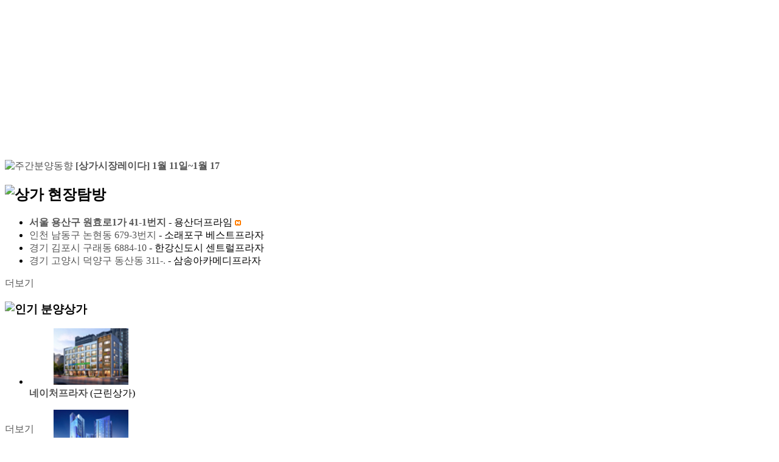

--- FILE ---
content_type: text/html; charset=EUC-KR
request_url: http://serve.sangganews.com/
body_size: 51802
content:
<!DOCTYPE HTML PUBLIC "-//W3C//DTD XHTML 1.0 Strict//EN"
"http://www.w3.grg/TR/xhtml1/DTD/xhtml1-strict.dtd">
<html xmlns="http://www.w3.org/1999/xhtml" xml:lang="euc-kr" lang="euc-kr">
<head>
	<meta http-equiv="Content-Type" content="text/html; charset=euc-kr" />
	<meta http-equiv="Content-Style-Type" content="text/css" />
	<meta name="description" content="상가, 분양, 투자, 창업, 정보, 상권, 분석, 뉴스, 상가분양, 분양상가, 상가정보, 상가투자, 상가분석, 상권분석, 상가뉴스, 분양정보, 상가뉴스레이다" />
	<meta name="keywords" content="상가, 분양, 투자, 창업, 정보, 상권, 분석, 뉴스, 상가분양, 분양상가, 상가정보, 상가투자, 상가분석, 상권분석, 상가뉴스, 분양정보, 상가뉴스레이다" />
	<meta name="Generator" content="Copyright ⓒ sangganews corp. 2005 - 2026 All Rights Reserved." />
	<meta name="robots" content="index, follow" />
	<meta http-equiv="imagetoolbar"	content="no" />
	<title>부동산써브- 발로뛰는 부동산정보</title>





	<link rel="stylesheet" type="text/css" href="./frame/comm_inc/css/vod.css?1768929595" />
	<link rel="stylesheet" type="text/css" href="./inc/css/menu.css?1768929595" />
	<link rel="stylesheet" type="text/css" href="./inc/css/main.css?1768929595" />
	<link rel="stylesheet" type="text/css" href="./inc/css/board.css?1768929595" />
	<link rel="stylesheet" type="text/css" href="./frame/comm_inc/css/css_serve.css?1768929595" />

		<link rel="stylesheet" type="text/css" href="./inc/css/statis.css?1768929595" />
	<link rel="stylesheet" type="text/css" href="./inc/css/sale.css?1768929595" />
	<link rel="stylesheet" type="text/css" href="./inc/css/search.css?1768929595" />
	<link rel="stylesheet" type="text/css" href="./inc/css/consult.css?1768929595" />

	<link rel="stylesheet" type="text/css" href="./inc/css/sangga.css?1768929595" />


	<script type="text/javascript" defer="defer" src="./frame/lib/lib_js/classUtil.js?1768929595"></script>
	<script type="text/javascript" src="./frame/lib/lib_js/rolling_1.000.js?1768929595"></script>
	<script type="text/javascript" defer="defer" src="./frame/lib/lib_js/classAjax.js?1768929595"></script>
	<script type="text/javascript" src="./frame/comm_inc/js/classOver.js?1768929595"></script>

	<script type="text/javascript" defer="defer" src="./frame/lib/lib_js/cForm.js?1768929595"></script>
	<script type="text/javascript" defer="defer" src="./frame/comm_inc/js/classComm.js?1768929595"></script>
	<script type="text/javascript" src="./frame/comm_inc/js/classMenu.js?1768929595"></script>
	<script type="text/javascript" src="./frame/comm_inc/js/classBanner.js?1768929595"></script>
	<script type="text/javascript" defer="defer" src="./frame/comm_inc/js/classMain.js?1768929595"></script>
	<script type="text/javascript" defer="defer" src="./frame/comm_inc/js/classBoard.js?1768929595"></script>
	<script type="text/javascript" defer="defer" src="./frame/comm_inc/js/classSangga.js?1768929595"></script>
	<script type="text/javascript" defer="defer" src="./frame/comm_inc/js/classStatis.js?1768929595"></script>
	<script type="text/javascript" defer="defer" src="./frame/comm_inc/js/classConsult.js?1768929595"></script>
	<script type="text/javascript" defer="defer" src="./frame/comm_inc/js/classZip.js?1768929595"></script>
	<script type="text/javascript" defer="defer" src="./frame/comm_inc/js/classSale.js?1768929595"></script>
	<script type="text/javascript" defer="defer" src="./frame/comm_inc/js/classSearch.js?1768929595"></script>
	<script type="text/javascript" defer="defer" src="./frame/comm_inc/js/classWindow.js?1768929595"></script>
	<script type="text/javascript" defer="defer" src="./frame/comm_inc/js/classAdvert.js?1768929595"></script>


	<!-- AceCounter(E-Biz) Version 6.4i START -->
	<script type="text/javascript">
	// <![CDATA[ 

		// E-Biz 관련 변수 목록
		var NL_ag		= 0;									// 로그인사용자 나이
		var NL_id		= "";	// 로그인사용자 아이디
		var NL_mr		= "";									// 로그인사용자 결혼여부 ("single", "married")
		var NL_gd		= "";									// 로그인사용자 성별 ("man", "woman")
		var NL_skey	= "";									// 내부검색어
		var NL_jn		= "";									// 가입탈퇴 ("join", "withdraw")
		var NL_jid		= "";									// 가입시입력한 ID
		var NL_ud1		= "";									// 사용자정의변수 1 (1~ 7 정수값)
		var NL_ud2		= "";									// 사용자정의변수 2 (1~ 7 정수값)
		var NL_ud3		= "";									// 사용자정의변수 3 (1~ 7 정수값)

		if(typeof NU_rl == "undefined"){
			var NU_rl = "http://" + "gtb9.acecounter.com:5252"; 
			var PCHKIMG = new Image(); 
			var NL_bn = navigator.appName;

			if(document.URL.substring(0, 8) == "https://"){ 
				NU_rl = "https://sslc1.acecounter.com/sslb1"; 
			}else{
				if(NL_bn.indexOf("Netscape") > -1 || NL_bn == "Mozilla"){ 
					//setTimeout("PCHKIMG.src = NU_rl" + "/?cookie;", 1); 
					setTimeout("PCHKIMG.src = NU_rl+'/?cookie';", 1); 
				}else{ 
					PCHKIMG.src = NU_rl + "/?cookie"; 
				};
			}
			//document.writeln("<scr" + "ipt language='javascript' src='./frame/comm_inc/js/acecounter_mainscript.js?1768929595'></scr" + "ipt>");
		}

	// ]]>
	</script>
	<!-- AceCounter(E-Biz) Version 6.4i END -->
 <!--<link href="/inc/css/serve/tabmenu_sg.css" rel="stylesheet" type="text/css" />

<link href="http://www.serve.co.kr/css/common/style09.css" rel="stylesheet" type="text/css"></link>
<link href="http://www.serve.co.kr/css/store/main09.css" rel="stylesheet" type="text/css" />
<link href="http://www.serve.co.kr/css/store/sidemenu09.css" rel="stylesheet" type="text/css" />
-->

<link type="text/css" rel="stylesheet" href="/inc/css/serve/tabmenu_sg.css">
<!-- 사이트 적용시 http://www.serve.co.kr로 경로 수정 부탁드립니다 -->
<link type="text/css" rel="stylesheet" href="http://www.serve.co.kr/css/common/style09.css">
<link type="text/css" rel="stylesheet" href="http://www.serve.co.kr/css/store/main09.css">
<link type="text/css" rel="stylesheet" href="http://www.serve.co.kr/css/store/sidemenu09.css">

</head>
<body   bgproperties="fixed"  >
<div id="SV1_wrapBody">
	<div class="SV1_wrapA">
		<div class="SV1_content">
						<div id="SV1_header">
        <script src="http://cpp.serve.co.kr/cp/coop_serve_top.asp" charset="euc-kr" language="javascript" type="text/javascript"></script>
        
        <div class="SV1_gnb_banner">
          <iframe width="220" height="62" frameborder="0" border="0" src="http://www.serve.co.kr/inc/Right_header_banner.asp"></iframe>
        </div>				
			</div>
					</div>
	</div>
<!-- <link rel="stylesheet" type="text/css" href="http://www.serve.co.kr/css/common/nav09.css" /> -->
<link href="http://www.serve.co.kr/css/common/nav09.css" type="text/css" rel="stylesheet">
		
		
			
    
	<div class="SV1_wrapB">
		<div class="SV1_content">
			<div id="SV1_container">
				<div id="SV1_column_left">


                    <!--첫번째단락-->
<!--좌측 전체 메뉴 시작-->                    
							<div class="SV1_sub_column_A">
					<script type="text/javascript" language="javascript" charset="euc-kr" src="http://cpp.serve.co.kr/cp/coop_serve_left.asp"></script>
					</div>
<!--좌측메뉴 전체 끝-->

			<!--첫번째단락 끝-->
          <!-- 컨텐츠 시작 -->
		   <div class="SV1_sub_content">
            <!--헤드라인뉴스-->
            <div class="SV1_box_styleA">
              <div class="SV1_box_in_styleB">
                <div id="SV1_store_spot_wrap" class="SV1_box_styleA_pad">
                  <!--헤드라인 iframe-->
				  <iframe width="409" height="185" frameborder="0" src="http://www.serve.co.kr/iframe/store/store_main_news.asp"></iframe>
				  <!--//헤드라인 iframe 끝-->
                  <div class="SV1_week_bunynag"> <a href=""><img alt="주간분양동향" src="http://img.serve.co.kr/reserve/common/btn/btn_week_09.gif"/></a> <strong> 
<a href="javascript: cMain.main_board_view('left_menu=NEWS&left_idx=1&tar_file=board/list&skin=3&table_name=bd_market&SPARE1=y', '805');">[상가시장레이다] 1월 11일~1월 17</a>





 </strong> </div>
                </div>
                <!--상가 현장탐방-->
                <div class="SV1_contents_boxA">
                  <div id="SV1_store_visit">
					<!-- 상가 현장탐방 이미지명 바꿤 -->
                    <h2><img alt="상가 현장탐방" src="http://img.serve.co.kr/reserve/serve/store/title/h3_store_visit_10.gif"/></h2>
                    <ul>
	

						 <LI>
						  	<A class=SV1_bu_rectA href="javascript: cMain.main_board_view('left_menu=NEWS&left_idx=2&tar_file=board/view&skin=4&table_name=bd_inquiry&SPARE1=y', '451')">	
						  	<STRONG>서울 용산구 원효로1가  41-1번지</STRONG></A> 
						  		<SPAN>- 용산더프라임
						  			<IMG  class=SV1_new alt=new   src="/images/serve//icon_newA_09.gif">
						  			</SPAN> 
						 </LI> 			
						
				 <LI>
				  	<A class=SV1_bu_rectA href="javascript:cMain.main_board_view('left_menu=NEWS&left_idx=2&tar_file=board/view&skin=4&table_name=bd_inquiry&SPARE1=y', '446')">	
				  	인천 남동구 논현동  679-3번지</A> 
				  		<SPAN>- 소래포구 베스트프라자
				  			</SPAN> 
				 </LI> 			
				
				 <LI>
				  	<A class=SV1_bu_rectA href="javascript:cMain.main_board_view('left_menu=NEWS&left_idx=2&tar_file=board/view&skin=4&table_name=bd_inquiry&SPARE1=y', '441')">	
				  	경기 김포시 구래동  6884-10</A> 
				  		<SPAN>- 한강신도시 센트럴프라자
				  			</SPAN> 
				 </LI> 			
				
				 <LI>
				  	<A class=SV1_bu_rectA href="javascript:cMain.main_board_view('left_menu=NEWS&left_idx=2&tar_file=board/view&skin=4&table_name=bd_inquiry&SPARE1=y', '440')">	
				  	경기 고양시 덕양구 동산동  311-.</A> 
				  		<SPAN>- 삼송아카메디프라자
				  			</SPAN> 
				 </LI> 			
				 













                    </ul>
                    <a href="javascript:cMenu.go_page('./?left_menu=NEWS&left_idx=2&tar_file=board/list&skin=4&table_name=bd_inquiry&SPARE1=y');" class="SV1_icon_moreA">더보기</a> </div>
                </div>
                <!--상가 현장탐방 끝-->
              </div>
            </div>
            <!--//헤드라인뉴스 끝-->
            <div class="hr_space"></div>
            <!--두번째단락-->
            <div class="SV1_sub_column_B">
              <div class="SV1_box_styleK">
                <!--인기 분양상가-->
                <div class="SV1_fieldset" id="SV1_best_bunynag_wrap">
                  <h3 class="SV1_sub_MtitleA"><img alt="인기 분양상가" src="http://img.serve.co.kr/reserve/serve/store/title/h3_best_store_09.gif"/></h3>
                  <div class="SV1_field_margin">
                    <ul class="SV1_img_list_styleA">
                      <!--  프리미엄 상가 조회시 사용  -->
                      <div style="width: 100%; height: 140px;" id="div_popular">
 	

<!--  프리미엄 상가 조회시 사용  -->


<div id="div_popular" style="width:100%;height:140px;">

<!-- sql : SELECT 
											a.auto_no,
											a.sg_key,
											a.sg_cat3,
											a.area_code4,
											a.sg_list_name,
											a.sg_www,
											a.sg_cella,
											a.sg_ground,
											if(a.size_3_type = 'p', a.size_3 * 0.3025, a.size_3) as size_3,
											a.in_date,
											a.sg_memo_3,
					
											b.file_dir,
											b.encode_name1
								FROM 
											svc_sgnews.sg_info a,
											svc_sgnews.tbl_file1 b
								WHERE 
											a.sg_key IN
															('1-1-1-201208300207371973487', '1-1-4-201209210210071041802') AND
										a.sg_key = b.sg_key AND
										b.svc_type = 'sell_list_img' AND 
										b.sort_key = '0'  AND 
										(b.file_type = 'jpg' OR b.file_type = 'gif')									
										
							GROUP BY a.sg_key
							ORDER BY (a.auto_no) -->		
                        <li>
                          <dl>
                            <dd><a href="javascript:  show_remote_nochk('http://sangganews.com/sub_sell/0504/sell_view.php?sg_key=1-1-1-201208300207371973487', '3777') "><img width="123" height="93" src="http://sangganews.com//file/r/1-1-1/20120830/1-1-1-201208300207371973487/201208/201208300223291839844.jpg" alt="네이처프라자"></a> </dd>
                            <dt><a href="javascript:  show_remote_nochk('http://sangganews.com/sub_sell/0504/sell_view.php?sg_key=1-1-1-201208300207371973487', '3777') "><strong>네이처프라자</strong></a> <span class="SV1_small"> </span> <span class="SV1_small">(근린상가)</span> </dt>
                          </dl>
                        </li>
 			  		
                        <li>
                          <dl>
                            <dd><a href="javascript:  show_remote_nochk('http://sangganews.com/sub_sell/0504/sell_view.php?sg_key=1-1-4-201209210210071041802', '3797') "><img width="123" height="93" src="http://sangganews.com//file/r/1-1-4/20120921/1-1-4-201209210210071041802/201209/201209210223151617904.jpg" alt="메세나폴리스"></a> </dd>
                            <dt><a href="javascript:  show_remote_nochk('http://sangganews.com/sub_sell/0504/sell_view.php?sg_key=1-1-4-201209210210071041802', '3797') "><strong>메세나폴리스</strong></a> <span class="SV1_small"> </span> <span class="SV1_small">(주복/오피스텔)</span> </dt>
                          </dl>
                        </li>
 			  		
                        <li>
                          <dl>
                            <dd><a href="javascript:  show_remote_nochk('http://sangganews.com/sub_sell/0504/sell_view.php?sg_key=1-1-1-201208300207371973487', '3777') "><img width="123" height="93" src="http://sangganews.com//file/r/1-1-1/20120830/1-1-1-201208300207371973487/201208/201208300223291839844.jpg" alt="네이처프라자"></a> </dd>
                            <dt><a href="javascript:  show_remote_nochk('http://sangganews.com/sub_sell/0504/sell_view.php?sg_key=1-1-1-201208300207371973487', '3777') "><strong>네이처프라자</strong></a> <span class="SV1_small"> </span> <span class="SV1_small">(근린상가)</span> </dt>
                          </dl>
                        </li>
 			  
</div>

<script type="text/javascript">
// <![CDATA[ 
/*
	var roll_popular = new rolling_banner(document.getElementById("div_popular"));
	roll_popular.gap=1;
	roll_popular.gap_time = 50;	
	roll_popular.gap_sleep = 3000;
	roll_popular.start();
*/
// ]]>
</script>
	
                      </div>
 
                    </ul>
                  </div>
                  <a href="javascript:cMenu.go_page('/?inc_type=sangga&left_menu=SANGGA&left_idx=2&tar_file=sangga/sangga_main&table_name=sg_info');" class="SV1_icon_moreA">더보기</a> </div>
                <!--인기 분양상가 끝-->
                
                <div class="hr_space_b"></div>
                <!--분양상가 css수정, 탭메뉴 class명 바꿤-->
                <div id="SV1_bunyang_store_wrap">
                  <h3 class="SV1_sub_MtitleA"><img alt="분양상가" src="http://img.serve.co.kr/reserve/serve/store/title/h3_bunyang_store_09.gif"/></h3>
                  <ul class="SV1_tabC">
                    <script>
	// 아이디, 클래스명
	function colorchage(css_idx, idx){
	if (idx==10){
			document.getElementById('main_10').className = 'SV1_on';
			document.getElementById('main_11').className = 'SV1_none';
			document.getElementById('main_12').className = 'SV1_none';
			document.getElementById('main_13').className = 'SV1_none';
			
			document.getElementById('main_10_dd').style.display='' ;
			document.getElementById('main_11_dd').style.display='none' ;
			document.getElementById('main_12_dd').style.display='none' ;
			document.getElementById('main_13_dd').style.display='none' ;		
			
	 }else  if (idx==11){
			document.getElementById('main_10').className = 'SV1_none';
			document.getElementById('main_11').className = 'SV1_on';
			document.getElementById('main_12').className = 'SV1_none';
			document.getElementById('main_13').className = 'SV1_none';
			
			document.getElementById('main_10_dd').style.display='none' ;
			document.getElementById('main_11_dd').style.display='' ;
			document.getElementById('main_12_dd').style.display='none' ;
			document.getElementById('main_13_dd').style.display='none' ;
			
	 }else  if (idx==12){
			document.getElementById('main_10').className = 'SV1_none';
			document.getElementById('main_11').className = 'SV1_none';
			document.getElementById('main_12').className = 'SV1_on';
			document.getElementById('main_13').className = 'SV1_none';

			document.getElementById('main_10_dd').style.display='none' ;
			document.getElementById('main_11_dd').style.display='none' ;
			document.getElementById('main_12_dd').style.display='' ;
			document.getElementById('main_13_dd').style.display='none' ;		
	 }else  if (idx==13){
			document.getElementById('main_10').className = 'SV1_none';
			document.getElementById('main_11').className = 'SV1_none';
			document.getElementById('main_12').className = 'SV1_none';
			document.getElementById('main_13').className = 'SV1_on';
			
			document.getElementById('main_10_dd').style.display='none' ;
			document.getElementById('main_11_dd').style.display='none' ;
			document.getElementById('main_12_dd').style.display='none' ;
			document.getElementById('main_13_dd').style.display='' ;		
			
	 }


	}
	</script>
                    <style>
	.SV1_none{
	 ;
	}
	</style>
                    <li onmouseover="colorchage('main_10','10');" id="main_10" class="SV1_on"> <a href="javascript:cMenu.go_page('/?inc_type=sangga&left_menu=SANGGA&left_idx=2&tar_file=sangga/sangga_main&table_name=sg_info&idx_sang_kind=1')">근린상가</a> </li>
                    <li class="divide">l</li>
                    <li onmouseover="colorchage('main_11','11');" id="main_11" class="SV1_none"><a href="javascript:cMenu.go_page('/?inc_type=sangga&left_menu=SANGGA&left_idx=2&tar_file=sangga/sangga_main&table_name=sg_info&idx_sang_kind=3')">복합상가</a></li>
                    <li class="divide">l</li>
                    <li onmouseover="colorchage('main_12','12');" id="main_12" class="SV1_none"><a href="javascript:cMenu.go_page('/?inc_type=sangga&left_menu=SANGGA&left_idx=2&tar_file=sangga/sangga_main&table_name=sg_info&idx_sang_kind=2')">단지상가</a></li>
                    <li class="divide">l</li>
                    <li onmouseover="colorchage('main_13','13');" id="main_13" class="SV1_none"><a href="javascript:cMenu.go_page('/?inc_type=sangga&left_menu=SANGGA&left_idx=2&tar_file=sangga/sangga_main&table_name=sg_info&idx_sang_kind=4')">주상/오피스텔</a></li>
                  </ul>
                  <p><span class="SV1_list_title1">상가명</span><span class="SV1_division">Ⅰ</span><span class="SV1_list_title2">위치</span><span class="SV1_division">Ⅰ</span><span class="SV1_list_title3">입점예정일</span></p>
                  <div class="SV1_field_margin">
			<UL  style="" id="main_10_dd">	
				 
					  <li><span class="SV1_bu_rectA"><a target="_top" href="/?template=main&left_menu=SANGGA&left_idx=2&tar_file=sangga%2Fsangga_view&skin=&now_width=1&table_name=sg_info&SPARE1=&board_type=&SUB_TITLE2=&SUB_TITLE5=&orderby=&news_type=&total_count=2112&UID=&limit=6&orderby=`reg_date` DESC&idx_sang_kind=1&now_width=1&UID=&cp_name=serve&sg_key=1-3-1-202001210237301360390"> <strong>솔라티움</strong></a></span><span class="SV1_list_title"><a target="_top" href="/?template=main&left_menu=SANGGA&left_idx=2&tar_file=sangga%2Fsangga_view&skin=&now_width=1&table_name=sg_info&SPARE1=&board_type=&SUB_TITLE2=&SUB_TITLE5=&orderby=&news_type=&total_count=2112&UID=&limit=6&orderby=`reg_date` DESC&idx_sang_kind=1&now_width=1&UID=&cp_name=serve&sg_key=1-3-1-202001210237301360390"><strong>서울 서초구</strong></a> </span> <span class="SV1_small">2021-6</span></li>
					 	 
						 <li><span class="SV1_bu_rectA"><a target="_top" href="/?template=main&left_menu=SANGGA&left_idx=2&tar_file=sangga%2Fsangga_view&skin=&now_width=1&table_name=sg_info&SPARE1=&board_type=&SUB_TITLE2=&SUB_TITLE5=&orderby=&news_type=&total_count=2112&UID=&limit=6&orderby=`reg_date` DESC&idx_sang_kind=1&now_width=1&UID=&cp_name=serve&sg_key=1-1-1-202001151041121532006">탕정스마트타워</a></span> <span class="SV1_list_title"><a target="_top" href="/?template=main&left_menu=SANGGA&left_idx=2&tar_file=sangga%2Fsangga_view&skin=&now_width=1&table_name=sg_info&SPARE1=&board_type=&SUB_TITLE2=&SUB_TITLE5=&orderby=&news_type=&total_count=2112&UID=&limit=6&orderby=`reg_date` DESC&idx_sang_kind=1&now_width=1&UID=&cp_name=serve&sg_key=1-1-1-202001151041121532006">충남 아산시</a></span> <span class="SV1_small">2021-6</span></li>
					 	 
						 <li><span class="SV1_bu_rectA"><a target="_top" href="/?template=main&left_menu=SANGGA&left_idx=2&tar_file=sangga%2Fsangga_view&skin=&now_width=1&table_name=sg_info&SPARE1=&board_type=&SUB_TITLE2=&SUB_TITLE5=&orderby=&news_type=&total_count=2112&UID=&limit=6&orderby=`reg_date` DESC&idx_sang_kind=1&now_width=1&UID=&cp_name=serve&sg_key=1-3-1-202001131243451703976">용인서천 원희캐슬II</a></span> <span class="SV1_list_title"><a target="_top" href="/?template=main&left_menu=SANGGA&left_idx=2&tar_file=sangga%2Fsangga_view&skin=&now_width=1&table_name=sg_info&SPARE1=&board_type=&SUB_TITLE2=&SUB_TITLE5=&orderby=&news_type=&total_count=2112&UID=&limit=6&orderby=`reg_date` DESC&idx_sang_kind=1&now_width=1&UID=&cp_name=serve&sg_key=1-3-1-202001131243451703976">경기 용인시</a></span> <span class="SV1_small">2017-5</span></li>
					 	 
						 <li><span class="SV1_bu_rectA"><a target="_top" href="/?template=main&left_menu=SANGGA&left_idx=2&tar_file=sangga%2Fsangga_view&skin=&now_width=1&table_name=sg_info&SPARE1=&board_type=&SUB_TITLE2=&SUB_TITLE5=&orderby=&news_type=&total_count=2112&UID=&limit=6&orderby=`reg_date` DESC&idx_sang_kind=1&now_width=1&UID=&cp_name=serve&sg_key=1-3-1-202001081257221985739">화성 송산 승연프라자</a></span> <span class="SV1_list_title"><a target="_top" href="/?template=main&left_menu=SANGGA&left_idx=2&tar_file=sangga%2Fsangga_view&skin=&now_width=1&table_name=sg_info&SPARE1=&board_type=&SUB_TITLE2=&SUB_TITLE5=&orderby=&news_type=&total_count=2112&UID=&limit=6&orderby=`reg_date` DESC&idx_sang_kind=1&now_width=1&UID=&cp_name=serve&sg_key=1-3-1-202001081257221985739">경기 화성시</a></span> <span class="SV1_small">2020-8</span></li>
					 	 
						 <li><span class="SV1_bu_rectA"><a target="_top" href="/?template=main&left_menu=SANGGA&left_idx=2&tar_file=sangga%2Fsangga_view&skin=&now_width=1&table_name=sg_info&SPARE1=&board_type=&SUB_TITLE2=&SUB_TITLE5=&orderby=&news_type=&total_count=2112&UID=&limit=6&orderby=`reg_date` DESC&idx_sang_kind=1&now_width=1&UID=&cp_name=serve&sg_key=1-3-1-201912231218461541880">탑석용현 자이프라자</a></span> <span class="SV1_list_title"><a target="_top" href="/?template=main&left_menu=SANGGA&left_idx=2&tar_file=sangga%2Fsangga_view&skin=&now_width=1&table_name=sg_info&SPARE1=&board_type=&SUB_TITLE2=&SUB_TITLE5=&orderby=&news_type=&total_count=2112&UID=&limit=6&orderby=`reg_date` DESC&idx_sang_kind=1&now_width=1&UID=&cp_name=serve&sg_key=1-3-1-201912231218461541880">경기 의정부시</a></span> <span class="SV1_small">2020-6</span></li>
					 	 
						 <li><span class="SV1_bu_rectA"><a target="_top" href="/?template=main&left_menu=SANGGA&left_idx=2&tar_file=sangga%2Fsangga_view&skin=&now_width=1&table_name=sg_info&SPARE1=&board_type=&SUB_TITLE2=&SUB_TITLE5=&orderby=&news_type=&total_count=2112&UID=&limit=6&orderby=`reg_date` DESC&idx_sang_kind=1&now_width=1&UID=&cp_name=serve&sg_key=1-3-1-201912170934351609433">향동지구 센타프라자</a></span> <span class="SV1_list_title"><a target="_top" href="/?template=main&left_menu=SANGGA&left_idx=2&tar_file=sangga%2Fsangga_view&skin=&now_width=1&table_name=sg_info&SPARE1=&board_type=&SUB_TITLE2=&SUB_TITLE5=&orderby=&news_type=&total_count=2112&UID=&limit=6&orderby=`reg_date` DESC&idx_sang_kind=1&now_width=1&UID=&cp_name=serve&sg_key=1-3-1-201912170934351609433">경기 고양시</a></span> <span class="SV1_small">2020-3</span></li>
					 	
			</UL>
			<UL  style="display:none"  id="main_11_dd">
			 
					  <li><span class="SV1_bu_rectA"><a target="_top" href="/?template=main&left_menu=SANGGA&left_idx=2&tar_file=sangga%2Fsangga_view&skin=&now_width=1&table_name=sg_info&SPARE1=&board_type=&SUB_TITLE2=&SUB_TITLE5=&orderby=&news_type=&total_count=2112&UID=&limit=6&orderby=`reg_date` DESC&idx_sang_kind=1&limit=6&idx_sang_kind=3&now_width=1&UID=&cp_name=serve&sg_key=1-1-3-201911191100471039448"> <strong>강릉일번가</strong></a></span><span class="SV1_list_title"><a target="_top" href="/?template=main&left_menu=SANGGA&left_idx=2&tar_file=sangga%2Fsangga_view&skin=&now_width=1&table_name=sg_info&SPARE1=&board_type=&SUB_TITLE2=&SUB_TITLE5=&orderby=&news_type=&total_count=2112&UID=&limit=6&orderby=`reg_date` DESC&idx_sang_kind=1&limit=6&idx_sang_kind=3&now_width=1&UID=&cp_name=serve&sg_key=1-1-3-201911191100471039448"><strong>강원 강릉시</strong></a> </span> <span class="SV1_small">2017-1</span></li>
					 	 
						 <li><span class="SV1_bu_rectA"><a target="_top" href="/?template=main&left_menu=SANGGA&left_idx=2&tar_file=sangga%2Fsangga_view&skin=&now_width=1&table_name=sg_info&SPARE1=&board_type=&SUB_TITLE2=&SUB_TITLE5=&orderby=&news_type=&total_count=2112&UID=&limit=6&orderby=`reg_date` DESC&idx_sang_kind=1&limit=6&idx_sang_kind=3&now_width=1&UID=&cp_name=serve&sg_key=1-1-3-201910280926281553550">아인애비뉴</a></span> <span class="SV1_list_title"><a target="_top" href="/?template=main&left_menu=SANGGA&left_idx=2&tar_file=sangga%2Fsangga_view&skin=&now_width=1&table_name=sg_info&SPARE1=&board_type=&SUB_TITLE2=&SUB_TITLE5=&orderby=&news_type=&total_count=2112&UID=&limit=6&orderby=`reg_date` DESC&idx_sang_kind=1&limit=6&idx_sang_kind=3&now_width=1&UID=&cp_name=serve&sg_key=1-1-3-201910280926281553550">인천 남구</a></span> <span class="SV1_small">2022-8</span></li>
					 	 
						 <li><span class="SV1_bu_rectA"><a target="_top" href="/?template=main&left_menu=SANGGA&left_idx=2&tar_file=sangga%2Fsangga_view&skin=&now_width=1&table_name=sg_info&SPARE1=&board_type=&SUB_TITLE2=&SUB_TITLE5=&orderby=&news_type=&total_count=2112&UID=&limit=6&orderby=`reg_date` DESC&idx_sang_kind=1&limit=6&idx_sang_kind=3&now_width=1&UID=&cp_name=serve&sg_key=1-1-3-201908220319471547688">티스퀘어</a></span> <span class="SV1_list_title"><a target="_top" href="/?template=main&left_menu=SANGGA&left_idx=2&tar_file=sangga%2Fsangga_view&skin=&now_width=1&table_name=sg_info&SPARE1=&board_type=&SUB_TITLE2=&SUB_TITLE5=&orderby=&news_type=&total_count=2112&UID=&limit=6&orderby=`reg_date` DESC&idx_sang_kind=1&limit=6&idx_sang_kind=3&now_width=1&UID=&cp_name=serve&sg_key=1-1-3-201908220319471547688">충북 청원군</a></span> <span class="SV1_small">2020-9</span></li>
					 	 
						 <li><span class="SV1_bu_rectA"><a target="_top" href="/?template=main&left_menu=SANGGA&left_idx=2&tar_file=sangga%2Fsangga_view&skin=&now_width=1&table_name=sg_info&SPARE1=&board_type=&SUB_TITLE2=&SUB_TITLE5=&orderby=&news_type=&total_count=2112&UID=&limit=6&orderby=`reg_date` DESC&idx_sang_kind=1&limit=6&idx_sang_kind=3&now_width=1&UID=&cp_name=serve&sg_key=1-1-3-201908080213391720942">제니스타워</a></span> <span class="SV1_list_title"><a target="_top" href="/?template=main&left_menu=SANGGA&left_idx=2&tar_file=sangga%2Fsangga_view&skin=&now_width=1&table_name=sg_info&SPARE1=&board_type=&SUB_TITLE2=&SUB_TITLE5=&orderby=&news_type=&total_count=2112&UID=&limit=6&orderby=`reg_date` DESC&idx_sang_kind=1&limit=6&idx_sang_kind=3&now_width=1&UID=&cp_name=serve&sg_key=1-1-3-201908080213391720942">경기 평택시</a></span> <span class="SV1_small">2020-10</span></li>
					 	 
						 <li><span class="SV1_bu_rectA"><a target="_top" href="/?template=main&left_menu=SANGGA&left_idx=2&tar_file=sangga%2Fsangga_view&skin=&now_width=1&table_name=sg_info&SPARE1=&board_type=&SUB_TITLE2=&SUB_TITLE5=&orderby=&news_type=&total_count=2112&UID=&limit=6&orderby=`reg_date` DESC&idx_sang_kind=1&limit=6&idx_sang_kind=3&now_width=1&UID=&cp_name=serve&sg_key=1-1-3-201907241136161141997">신사역멀버리힐스</a></span> <span class="SV1_list_title"><a target="_top" href="/?template=main&left_menu=SANGGA&left_idx=2&tar_file=sangga%2Fsangga_view&skin=&now_width=1&table_name=sg_info&SPARE1=&board_type=&SUB_TITLE2=&SUB_TITLE5=&orderby=&news_type=&total_count=2112&UID=&limit=6&orderby=`reg_date` DESC&idx_sang_kind=1&limit=6&idx_sang_kind=3&now_width=1&UID=&cp_name=serve&sg_key=1-1-3-201907241136161141997">서울 서초구</a></span> <span class="SV1_small">2021-11</span></li>
					 	 
						 <li><span class="SV1_bu_rectA"><a target="_top" href="/?template=main&left_menu=SANGGA&left_idx=2&tar_file=sangga%2Fsangga_view&skin=&now_width=1&table_name=sg_info&SPARE1=&board_type=&SUB_TITLE2=&SUB_TITLE5=&orderby=&news_type=&total_count=2112&UID=&limit=6&orderby=`reg_date` DESC&idx_sang_kind=1&limit=6&idx_sang_kind=3&now_width=1&UID=&cp_name=serve&sg_key=1-1-3-201907100238411039804">미사 롯데 캐슬 상가</a></span> <span class="SV1_list_title"><a target="_top" href="/?template=main&left_menu=SANGGA&left_idx=2&tar_file=sangga%2Fsangga_view&skin=&now_width=1&table_name=sg_info&SPARE1=&board_type=&SUB_TITLE2=&SUB_TITLE5=&orderby=&news_type=&total_count=2112&UID=&limit=6&orderby=`reg_date` DESC&idx_sang_kind=1&limit=6&idx_sang_kind=3&now_width=1&UID=&cp_name=serve&sg_key=1-1-3-201907100238411039804">경기 하남시</a></span> <span class="SV1_small">2019-11</span></li>
					 	
			</UL>
			<UL  style="display:none"  id="main_12_dd">
			 
					  <li><span class="SV1_bu_rectA"><a target="_top" href="/?template=main&left_menu=SANGGA&left_idx=2&tar_file=sangga%2Fsangga_view&skin=&now_width=1&table_name=sg_info&SPARE1=&board_type=&SUB_TITLE2=&SUB_TITLE5=&orderby=&news_type=&total_count=2112&UID=&limit=6&orderby=`reg_date` DESC&idx_sang_kind=1&limit=6&idx_sang_kind=3&limit=6&idx_sang_kind=2&now_width=1&UID=&cp_name=serve&sg_key=1-1-2-201911141044211677223"> <strong>자유드림힐스</strong></a></span><span class="SV1_list_title"><a target="_top" href="/?template=main&left_menu=SANGGA&left_idx=2&tar_file=sangga%2Fsangga_view&skin=&now_width=1&table_name=sg_info&SPARE1=&board_type=&SUB_TITLE2=&SUB_TITLE5=&orderby=&news_type=&total_count=2112&UID=&limit=6&orderby=`reg_date` DESC&idx_sang_kind=1&limit=6&idx_sang_kind=3&limit=6&idx_sang_kind=2&now_width=1&UID=&cp_name=serve&sg_key=1-1-2-201911141044211677223"><strong>경기 화성시</strong></a> </span> <span class="SV1_small">2019-5</span></li>
					 	 
						 <li><span class="SV1_bu_rectA"><a target="_top" href="/?template=main&left_menu=SANGGA&left_idx=2&tar_file=sangga%2Fsangga_view&skin=&now_width=1&table_name=sg_info&SPARE1=&board_type=&SUB_TITLE2=&SUB_TITLE5=&orderby=&news_type=&total_count=2112&UID=&limit=6&orderby=`reg_date` DESC&idx_sang_kind=1&limit=6&idx_sang_kind=3&limit=6&idx_sang_kind=2&now_width=1&UID=&cp_name=serve&sg_key=1-1-2-201908200233191642978">사하역비스타동원</a></span> <span class="SV1_list_title"><a target="_top" href="/?template=main&left_menu=SANGGA&left_idx=2&tar_file=sangga%2Fsangga_view&skin=&now_width=1&table_name=sg_info&SPARE1=&board_type=&SUB_TITLE2=&SUB_TITLE5=&orderby=&news_type=&total_count=2112&UID=&limit=6&orderby=`reg_date` DESC&idx_sang_kind=1&limit=6&idx_sang_kind=3&limit=6&idx_sang_kind=2&now_width=1&UID=&cp_name=serve&sg_key=1-1-2-201908200233191642978">부산 사하구</a></span> <span class="SV1_small">2021-1</span></li>
					 	 
						 <li><span class="SV1_bu_rectA"><a target="_top" href="/?template=main&left_menu=SANGGA&left_idx=2&tar_file=sangga%2Fsangga_view&skin=&now_width=1&table_name=sg_info&SPARE1=&board_type=&SUB_TITLE2=&SUB_TITLE5=&orderby=&news_type=&total_count=2112&UID=&limit=6&orderby=`reg_date` DESC&idx_sang_kind=1&limit=6&idx_sang_kind=3&limit=6&idx_sang_kind=2&now_width=1&UID=&cp_name=serve&sg_key=4-1-2-201907231229441480478">길음롯데캐슬골든힐스</a></span> <span class="SV1_list_title"><a target="_top" href="/?template=main&left_menu=SANGGA&left_idx=2&tar_file=sangga%2Fsangga_view&skin=&now_width=1&table_name=sg_info&SPARE1=&board_type=&SUB_TITLE2=&SUB_TITLE5=&orderby=&news_type=&total_count=2112&UID=&limit=6&orderby=`reg_date` DESC&idx_sang_kind=1&limit=6&idx_sang_kind=3&limit=6&idx_sang_kind=2&now_width=1&UID=&cp_name=serve&sg_key=4-1-2-201907231229441480478">서울 성북구</a></span> <span class="SV1_small">2019-7</span></li>
					 	 
						 <li><span class="SV1_bu_rectA"><a target="_top" href="/?template=main&left_menu=SANGGA&left_idx=2&tar_file=sangga%2Fsangga_view&skin=&now_width=1&table_name=sg_info&SPARE1=&board_type=&SUB_TITLE2=&SUB_TITLE5=&orderby=&news_type=&total_count=2112&UID=&limit=6&orderby=`reg_date` DESC&idx_sang_kind=1&limit=6&idx_sang_kind=3&limit=6&idx_sang_kind=2&now_width=1&UID=&cp_name=serve&sg_key=1-1-2-201907170429161940734">운서역 유토피아</a></span> <span class="SV1_list_title"><a target="_top" href="/?template=main&left_menu=SANGGA&left_idx=2&tar_file=sangga%2Fsangga_view&skin=&now_width=1&table_name=sg_info&SPARE1=&board_type=&SUB_TITLE2=&SUB_TITLE5=&orderby=&news_type=&total_count=2112&UID=&limit=6&orderby=`reg_date` DESC&idx_sang_kind=1&limit=6&idx_sang_kind=3&limit=6&idx_sang_kind=2&now_width=1&UID=&cp_name=serve&sg_key=1-1-2-201907170429161940734">서울 양천구</a></span> <span class="SV1_small">2021-1</span></li>
					 	 
						 <li><span class="SV1_bu_rectA"><a target="_top" href="/?template=main&left_menu=SANGGA&left_idx=2&tar_file=sangga%2Fsangga_view&skin=&now_width=1&table_name=sg_info&SPARE1=&board_type=&SUB_TITLE2=&SUB_TITLE5=&orderby=&news_type=&total_count=2112&UID=&limit=6&orderby=`reg_date` DESC&idx_sang_kind=1&limit=6&idx_sang_kind=3&limit=6&idx_sang_kind=2&now_width=1&UID=&cp_name=serve&sg_key=1-3-2-201907080247241241709">평택동문맘스퀘어</a></span> <span class="SV1_list_title"><a target="_top" href="/?template=main&left_menu=SANGGA&left_idx=2&tar_file=sangga%2Fsangga_view&skin=&now_width=1&table_name=sg_info&SPARE1=&board_type=&SUB_TITLE2=&SUB_TITLE5=&orderby=&news_type=&total_count=2112&UID=&limit=6&orderby=`reg_date` DESC&idx_sang_kind=1&limit=6&idx_sang_kind=3&limit=6&idx_sang_kind=2&now_width=1&UID=&cp_name=serve&sg_key=1-3-2-201907080247241241709">경기 평택시</a></span> <span class="SV1_small">2019-8</span></li>
					 	 
						 <li><span class="SV1_bu_rectA"><a target="_top" href="/?template=main&left_menu=SANGGA&left_idx=2&tar_file=sangga%2Fsangga_view&skin=&now_width=1&table_name=sg_info&SPARE1=&board_type=&SUB_TITLE2=&SUB_TITLE5=&orderby=&news_type=&total_count=2112&UID=&limit=6&orderby=`reg_date` DESC&idx_sang_kind=1&limit=6&idx_sang_kind=3&limit=6&idx_sang_kind=2&now_width=1&UID=&cp_name=serve&sg_key=1-3-2-201904021020411177768">퍼스트스퀘어</a></span> <span class="SV1_list_title"><a target="_top" href="/?template=main&left_menu=SANGGA&left_idx=2&tar_file=sangga%2Fsangga_view&skin=&now_width=1&table_name=sg_info&SPARE1=&board_type=&SUB_TITLE2=&SUB_TITLE5=&orderby=&news_type=&total_count=2112&UID=&limit=6&orderby=`reg_date` DESC&idx_sang_kind=1&limit=6&idx_sang_kind=3&limit=6&idx_sang_kind=2&now_width=1&UID=&cp_name=serve&sg_key=1-3-2-201904021020411177768">서울 송파구</a></span> <span class="SV1_small">2020-2</span></li>
					 	
			</UL>
			<UL  style="display:none" id="main_13_dd">
			 
					  <li><span class="SV1_bu_rectA"><a target="_top" href="/?template=main&left_menu=SANGGA&left_idx=2&tar_file=sangga%2Fsangga_view&skin=&now_width=1&table_name=sg_info&SPARE1=&board_type=&SUB_TITLE2=&SUB_TITLE5=&orderby=&news_type=&total_count=2112&UID=&limit=6&orderby=`reg_date` DESC&idx_sang_kind=1&limit=6&idx_sang_kind=3&limit=6&idx_sang_kind=2&limit=6&idx_sang_kind=4&now_width=1&UID=&cp_name=serve&sg_key=1-1-4-202001070227201651485"> <strong>빌리브메트로뷰</strong></a></span><span class="SV1_list_title"><a target="_top" href="/?template=main&left_menu=SANGGA&left_idx=2&tar_file=sangga%2Fsangga_view&skin=&now_width=1&table_name=sg_info&SPARE1=&board_type=&SUB_TITLE2=&SUB_TITLE5=&orderby=&news_type=&total_count=2112&UID=&limit=6&orderby=`reg_date` DESC&idx_sang_kind=1&limit=6&idx_sang_kind=3&limit=6&idx_sang_kind=2&limit=6&idx_sang_kind=4&now_width=1&UID=&cp_name=serve&sg_key=1-1-4-202001070227201651485"><strong>대구 달서구</strong></a> </span> <span class="SV1_small">2023-6</span></li>
					 	 
						 <li><span class="SV1_bu_rectA"><a target="_top" href="/?template=main&left_menu=SANGGA&left_idx=2&tar_file=sangga%2Fsangga_view&skin=&now_width=1&table_name=sg_info&SPARE1=&board_type=&SUB_TITLE2=&SUB_TITLE5=&orderby=&news_type=&total_count=2112&UID=&limit=6&orderby=`reg_date` DESC&idx_sang_kind=1&limit=6&idx_sang_kind=3&limit=6&idx_sang_kind=2&limit=6&idx_sang_kind=4&now_width=1&UID=&cp_name=serve&sg_key=1-1-4-201911120957101119609">풍무웰라움퍼펙트시티</a></span> <span class="SV1_list_title"><a target="_top" href="/?template=main&left_menu=SANGGA&left_idx=2&tar_file=sangga%2Fsangga_view&skin=&now_width=1&table_name=sg_info&SPARE1=&board_type=&SUB_TITLE2=&SUB_TITLE5=&orderby=&news_type=&total_count=2112&UID=&limit=6&orderby=`reg_date` DESC&idx_sang_kind=1&limit=6&idx_sang_kind=3&limit=6&idx_sang_kind=2&limit=6&idx_sang_kind=4&now_width=1&UID=&cp_name=serve&sg_key=1-1-4-201911120957101119609">경기 김포시</a></span> <span class="SV1_small">2020-10</span></li>
					 	 
						 <li><span class="SV1_bu_rectA"><a target="_top" href="/?template=main&left_menu=SANGGA&left_idx=2&tar_file=sangga%2Fsangga_view&skin=&now_width=1&table_name=sg_info&SPARE1=&board_type=&SUB_TITLE2=&SUB_TITLE5=&orderby=&news_type=&total_count=2112&UID=&limit=6&orderby=`reg_date` DESC&idx_sang_kind=1&limit=6&idx_sang_kind=3&limit=6&idx_sang_kind=2&limit=6&idx_sang_kind=4&now_width=1&UID=&cp_name=serve&sg_key=1-1-4-201911010914471420485">인계리슈빌S</a></span> <span class="SV1_list_title"><a target="_top" href="/?template=main&left_menu=SANGGA&left_idx=2&tar_file=sangga%2Fsangga_view&skin=&now_width=1&table_name=sg_info&SPARE1=&board_type=&SUB_TITLE2=&SUB_TITLE5=&orderby=&news_type=&total_count=2112&UID=&limit=6&orderby=`reg_date` DESC&idx_sang_kind=1&limit=6&idx_sang_kind=3&limit=6&idx_sang_kind=2&limit=6&idx_sang_kind=4&now_width=1&UID=&cp_name=serve&sg_key=1-1-4-201911010914471420485">경기 수원시</a></span> <span class="SV1_small">2018-12</span></li>
					 	 
						 <li><span class="SV1_bu_rectA"><a target="_top" href="/?template=main&left_menu=SANGGA&left_idx=2&tar_file=sangga%2Fsangga_view&skin=&now_width=1&table_name=sg_info&SPARE1=&board_type=&SUB_TITLE2=&SUB_TITLE5=&orderby=&news_type=&total_count=2112&UID=&limit=6&orderby=`reg_date` DESC&idx_sang_kind=1&limit=6&idx_sang_kind=3&limit=6&idx_sang_kind=2&limit=6&idx_sang_kind=4&now_width=1&UID=&cp_name=serve&sg_key=1-1-4-201909230110581461982">주엽역 삼부르네상스</a></span> <span class="SV1_list_title"><a target="_top" href="/?template=main&left_menu=SANGGA&left_idx=2&tar_file=sangga%2Fsangga_view&skin=&now_width=1&table_name=sg_info&SPARE1=&board_type=&SUB_TITLE2=&SUB_TITLE5=&orderby=&news_type=&total_count=2112&UID=&limit=6&orderby=`reg_date` DESC&idx_sang_kind=1&limit=6&idx_sang_kind=3&limit=6&idx_sang_kind=2&limit=6&idx_sang_kind=4&now_width=1&UID=&cp_name=serve&sg_key=1-1-4-201909230110581461982">경기 고양시</a></span> <span class="SV1_small">2020-12</span></li>
					 	 
						 <li><span class="SV1_bu_rectA"><a target="_top" href="/?template=main&left_menu=SANGGA&left_idx=2&tar_file=sangga%2Fsangga_view&skin=&now_width=1&table_name=sg_info&SPARE1=&board_type=&SUB_TITLE2=&SUB_TITLE5=&orderby=&news_type=&total_count=2112&UID=&limit=6&orderby=`reg_date` DESC&idx_sang_kind=1&limit=6&idx_sang_kind=3&limit=6&idx_sang_kind=2&limit=6&idx_sang_kind=4&now_width=1&UID=&cp_name=serve&sg_key=1--4-201908190945321958604">호반자양아브뉴프랑</a></span> <span class="SV1_list_title"><a target="_top" href="/?template=main&left_menu=SANGGA&left_idx=2&tar_file=sangga%2Fsangga_view&skin=&now_width=1&table_name=sg_info&SPARE1=&board_type=&SUB_TITLE2=&SUB_TITLE5=&orderby=&news_type=&total_count=2112&UID=&limit=6&orderby=`reg_date` DESC&idx_sang_kind=1&limit=6&idx_sang_kind=3&limit=6&idx_sang_kind=2&limit=6&idx_sang_kind=4&now_width=1&UID=&cp_name=serve&sg_key=1--4-201908190945321958604">서울 광진구</a></span> <span class="SV1_small">2021-8</span></li>
					 	 
						 <li><span class="SV1_bu_rectA"><a target="_top" href="/?template=main&left_menu=SANGGA&left_idx=2&tar_file=sangga%2Fsangga_view&skin=&now_width=1&table_name=sg_info&SPARE1=&board_type=&SUB_TITLE2=&SUB_TITLE5=&orderby=&news_type=&total_count=2112&UID=&limit=6&orderby=`reg_date` DESC&idx_sang_kind=1&limit=6&idx_sang_kind=3&limit=6&idx_sang_kind=2&limit=6&idx_sang_kind=4&now_width=1&UID=&cp_name=serve&sg_key=1-1-4-201907190306121848605">스마트캐슬 2.0</a></span> <span class="SV1_list_title"><a target="_top" href="/?template=main&left_menu=SANGGA&left_idx=2&tar_file=sangga%2Fsangga_view&skin=&now_width=1&table_name=sg_info&SPARE1=&board_type=&SUB_TITLE2=&SUB_TITLE5=&orderby=&news_type=&total_count=2112&UID=&limit=6&orderby=`reg_date` DESC&idx_sang_kind=1&limit=6&idx_sang_kind=3&limit=6&idx_sang_kind=2&limit=6&idx_sang_kind=4&now_width=1&UID=&cp_name=serve&sg_key=1-1-4-201907190306121848605">경기 성남시</a></span> <span class="SV1_small">2019-5</span></li>
					 	
			</UL>                 
 
                  </div>
                </div>
                <!--분양상가 끝-->
                <div class="hr_space"></div>
               <!--오늘의 분양상가 iframe 디자인 css수정/ width 수정/ -->
			   <iframe width="399" scrolling="no" height="216" frameborder="no" name="sangga_cal" src="./frame/calendar/template/form_main2.htm"></iframe>
              </div>
            </div>
            <!--두번째단락 끝-->
            <hr class="SV1_skip">
            <!--세번째단락-->
            <div class="SV1_sub_column_C">
              <div class="SV1_box_styleK">
                <!--국내 100대상권-->
                <div id="SV1_100store_wrap">
				  <!-- 국내 100대상권 이미지명 바꿤 -->
                  <h3 class="SV1_sub_MtitleA"><img alt="국내 100대상권" src="http://img.serve.co.kr/reserve/serve/store/title/h3_100_10.gif"/></h3>
                  <ul class="SV1_basic_list">
		  <li><a href="javascript: cMain.main_board_view('left_menu=SANGGA_INFO&left_idx=0&tar_file=board/list&skin=3&table_name=bd_best100&SPARE1=y', '257')"><STRONG>
  			논현역 - 알짜 먹거리상권 ..</STRONG><IMG  style='MARGIN-LEFT: 3px; VERTICAL-ALIGN: middle'  alt=new   src="/images/serve//icon_newA_09.gif"></A></LI>  <li><a href="javascript: cMain.main_board_view('left_menu=SANGGA_INFO&left_idx=0&tar_file=board/list&skin=3&table_name=bd_best100&SPARE1=y', '256')">상암동 DMC - 대단지 앞의 오피스 ..</a></li>  <li><a href="javascript: cMain.main_board_view('left_menu=SANGGA_INFO&left_idx=0&tar_file=board/list&skin=3&table_name=bd_best100&SPARE1=y', '255')">길음역 - 대규모 주거타운과 ..</a></li>  <li><a href="javascript: cMain.main_board_view('left_menu=SANGGA_INFO&left_idx=0&tar_file=board/list&skin=3&table_name=bd_best100&SPARE1=y', '254')">아차산역 - 주말에 특히 붐비는 ..</a></li>  <li><a href="javascript: cMain.main_board_view('left_menu=SANGGA_INFO&left_idx=0&tar_file=board/list&skin=3&table_name=bd_best100&SPARE1=y', '253')">미아역 - 유명상권 사이의 중..</a></li>   
                   </ul>
                  <a href="javascript:cMenu.go_page('./?left_menu=SANGGA_INFO&left_idx=0&tar_file=board/list&skin=3&table_name=bd_best100&SPARE1=y');" class="SV1_icon_moreA">더보기</a> </div>
                <!--국내 100대상권 끝-->
                <div class="hr_space_b"></div>
                <!--비타민강좌-->
                <div id="SV1_vitamin_wrap">
				  <!-- 비타민강좌 이미지명 바꿤 -->
                  <h3 class="SV1_sub_MtitleA"><img alt="비타민강좌" src="http://img.serve.co.kr/reserve/serve/store/title/h3_vitamin_10.gif"/></h3>
                  <ul class="SV1_basic_list">
			  <LI>
					<A href="javascript: cMain.main_board_view('left_menu=VITAMIN&left_idx=0&tar_file=board/view&skin=6&table_name=bd_vitamin_admin&SPARE1=y', '468')">
					<STRONG class=SV1_point_color_A>투자</STRONG>
					<STRONG>
  			상가투자, 대마상가 투자보..</STRONG><IMG  style='MARGIN-LEFT: 3px; VERTICAL-ALIGN: middle'  alt=new   src="/images/serve//icon_newA_09.gif"></A></LI>  <LI>
					<A  href="javascript: cMain.main_board_view('left_menu=VITAMIN&left_idx=0&tar_file=board/view&skin=6&table_name=bd_vitamin_admin&SPARE1=y', '467')">
					<STRONG  class=SV1_point_color_A>투자</STRONG>
		  			상가투자자가 알아야 하는 온..</A></LI>  <LI>
					<A  href="javascript: cMain.main_board_view('left_menu=VITAMIN&left_idx=0&tar_file=board/view&skin=6&table_name=bd_vitamin_admin&SPARE1=y', '466')">
					<STRONG  class=SV1_point_color_A>투자</STRONG>
		  			판교상가와 정보의 이해</A></LI>  <LI>
					<A  href="javascript: cMain.main_board_view('left_menu=VITAMIN&left_idx=0&tar_file=board/view&skin=6&table_name=bd_vitamin_admin&SPARE1=y', '465')">
					<STRONG  class=SV1_point_color_A>투자</STRONG>
		  			상가투자, "공격"에서 지키는 ..</A></LI>  <LI>
					<A  href="javascript: cMain.main_board_view('left_menu=VITAMIN&left_idx=0&tar_file=board/view&skin=6&table_name=bd_vitamin_admin&SPARE1=y', '464')">
					<STRONG  class=SV1_point_color_A>투자</STRONG>
		  			정책변화, 2008년 하반기 이후..</A></LI>  <LI>
					<A  href="javascript: cMain.main_board_view('left_menu=VITAMIN&left_idx=0&tar_file=board/view&skin=6&table_name=bd_vitamin_admin&SPARE1=y', '463')">
					<STRONG  class=SV1_point_color_A>세무</STRONG>
		  			[창업세무] 경조사비를 지출한..</A></LI>  <LI>
					<A  href="javascript: cMain.main_board_view('left_menu=VITAMIN&left_idx=0&tar_file=board/view&skin=6&table_name=bd_vitamin_admin&SPARE1=y', '462')">
					<STRONG  class=SV1_point_color_A>투자</STRONG>
		  			신흥대학상권 기회선점을 위해..</A></LI> 
   
                  </ul>
                  <a href="javascript:cMenu.go_page('./?left_menu=VITAMIN&amp;left_idx=0&amp;tar_file=board/list&amp;skin=6&amp;table_name=bd_vitamin_admin&amp;SPARE1=y&amp;SUB_TITLE5=');" class="SV1_icon_moreA">더보기</a> </div>
                <!--비타민강좌 끝-->
                <div class="hr_space_b"></div>

                <!--상가Q&A-->
                <div id="SV1_store_qna_wrap">
				  <!-- 상가QnA 이미지명 바꿤 -->
                  <h3 class="SV1_sub_MtitleA"><img alt="상가Q&amp;A" src="http://img.serve.co.kr/reserve/serve/store/title/h3_store_qna_10.gif"/></h3>
                  <ul class="SV1_basic_list">

				  <LI><A  href="javascript: cMain.main_board_view('left_menu=CONSULTANT&left_idx=0&tar_file=board/view&skin=5&table_name=bd_pro_qna', '1256')">
							  <STRONG>중도금 납입후 겨약해지...</STRONG>
							  <IMG  style='MARGIN-LEFT: 3px; VERTICAL-ALIGN: middle'  alt=new   src="/images/serve//icon_newA_09.gif"></A></LI>  <LI><A href="javascript: cMain.main_board_view('left_menu=CONSULTANT&left_idx=0&tar_file=board/view&skin=5&table_name=bd_pro_qna', '1255')">
		  			상가 전세 계약 법정 갱신이 되는..</A></LI>  <LI><A href="javascript: cMain.main_board_view('left_menu=CONSULTANT&left_idx=0&tar_file=board/view&skin=5&table_name=bd_pro_qna', '1254')">
		  			상가분양해지</A></LI>  <LI><A href="javascript: cMain.main_board_view('left_menu=CONSULTANT&left_idx=0&tar_file=board/view&skin=5&table_name=bd_pro_qna', '1253')">
		  			상가내 기둥마감 관련 문의 건</A></LI>  <LI><A href="javascript: cMain.main_board_view('left_menu=CONSULTANT&left_idx=0&tar_file=board/view&skin=5&table_name=bd_pro_qna', '1252')">
		  			상가 관리비 연체</A></LI>  <LI><A href="javascript: cMain.main_board_view('left_menu=CONSULTANT&left_idx=0&tar_file=board/view&skin=5&table_name=bd_pro_qna', '1251')">
		  			관리비 연체의건</A></LI>  <LI><A href="javascript: cMain.main_board_view('left_menu=CONSULTANT&left_idx=0&tar_file=board/view&skin=5&table_name=bd_pro_qna', '1250')">
		  			상가 신규분양시 문의사항</A></LI>  

                  </ul>
                  <a href="javascript:cMenu.go_page('./?left_menu=CONSULTANT&amp;left_idx=0&amp;tar_file=board/list&amp;skin=5&amp;table_name=bd_pro_qna');" class="SV1_icon_moreA">더보기</a> </div>
                <!--상가Q&A 끝-->

                <div class="hr_space_b"></div>
               <!--전문가상담 width, height 수정/ http://www.serve.co.kr로 경로수정 해주세요-->
				<iframe width="210" height="140" frameborder="0" src="http://www.serve.co.kr/iframe/store/store_main_counsel.asp"></iframe>
				<!--전문가상담 끝-->
              </div>
            </div>
            <!--세번째단락 끝-->
            <div class="hr_space"></div>
            <!--추천매물 css 수정/ 탭메뉴가 오른쪽으로 이동/ "더보기" 가 왼쪽으로 이동/ height수정/ http://www.serve.co.kr로 경로수정 해주세요 -->
			<iframe width="650" height="555" frameborder="0" src="http://www.serve.co.kr/iframe/store/store_main_maemul.asp"></iframe>
			<!--부동산써브 프랜차이즈 추천매물 끝-->
            <div class="hr_space"></div>
            <table width="90%" cellspacing="0" cellpadding="0" border="0" align="center">
              <tbody>
                <tr>
                  <td width="97%" align="center"><p> 본 페이지는 <a target="_blank" href="http://www.sangganews.com"><strong><font color="#ff6600">상가뉴스레이다</font></strong></a> 에서 제공하는 서비스입니다. <br />
                      상기의 정보에 대한 모든 책임은 정보제공업체에   있습니다.</p></td>
                </tr>
              </tbody>
            </table>
          </div>
        </div>
        <!-- 컨텐츠 끝 -->


										<script type="text/javascript" language="javascript" charset="euc-kr" src="http://cpp.serve.co.kr/cp/coop_serve_right.asp"></script>
							</div>
		</div>
	</div>

		<div class="SV1_wrapB">
		<div class="SV1_content">
						<script type="text/javascript" language="javascript" charset="euc-kr" src="http://cpp.serve.co.kr/cp/coop_serve_bottom.asp"></script>
					</div>
	</div>
	</div>
	<form id="frm" method="get" action="">
		<div>
			<iframe src="" id="ifrm_cnt" name="ifrm_cnt" style="width:0;height:0"></iframe>
	</div>


	<div>
			<input type="hidden"  id="template" name="template" value="index" title="index에서 어떤페이지를 body로 사용할지 여부" />
			<input type="hidden"  id="left_menu" name="left_menu" value="" title="메뉴배열의 키" />
			<input type="hidden"  id="left_idx" name="left_idx" value="" title="메뉴배열의 인덱스" />
			<input type="hidden"  id="tar_file" name="tar_file" value="" title="실제 프레임웍" />
			<input type="hidden"  id="skin" name="skin" value="" title="게시판 스킨" />

			<input type="hidden"  id="now_width" name="now_width" value="" title="현재페이지" />

			<input type="hidden"  id="table_name" name="table_name" value="" title="조회하는 테이블명" />
			<input type="hidden"  id="SPARE1" name="SPARE1" value="" title="출고여부" />
			<input type="hidden"  id="board_type" name="board_type" value="" title="" />
			<input type="hidden"  id="SUB_TITLE2" name="SUB_TITLE2" value="" title="" />
			<input type="hidden"  id="SUB_TITLE5" name="SUB_TITLE5" value="" title="" />
			<input type="hidden"  id="orderby" name="orderby" value="" title="조회소팅" />
			<input type="hidden"  id="news_type" name="news_type" value="" title="뉴스조회시 구분값" />
			<input type="hidden"  id="total_count" name="total_count" value="" title="게시물 카운터" />

			<input type="hidden"  id="UID" name="UID" value="" title="해당글의 인덱스" />
			
			<input type="hidden"  id="cp_name" name="cp_name" value="serve" title="해당 CP 디렉터리명" />
			<input type="hidden"  id="sg_key" name="sg_key" value="" title="상가 키" />
			<input type="hidden"  id="writer_name" name="writer_name" value="" title="상가분양소식에서 상가뉴스레이다 저작물만 리스팅" />
			<input type="hidden"  id="coulmn_not" name="coulmn_not" value="" title="이데일리 전문가 컬럼을 리스팅하기 위한 변수 / 저작권 관련한 이유임" />







			<div id="div_pass">
					<div style="margin-top:35px;">
							내용을 확인하시려면 입력하신 <br /><span style="font-weight: bold;">비밀번호</span>를 넣어주세요
							<input type="password" id="pwd" name="pwd" value="" onkeyup="cBoard.board_pwd_event(event)" style="margin-top:5px;margin-bottom:5px" /><br />
							<img src="./images/board/enter_btn.gif" alt="확인" onclick="cBoard.board_pwd_submit()" />
							<img src="./images/board/btn_cancel.gif" alt="취소" onclick="cBoard.board_pwd_close()" />
					</div>
			</div>


				</div>
	</form>
</body>
</html>

--- FILE ---
content_type: text/html; charset=EUC-KR
request_url: http://serve.sangganews.com/frame/calendar/template/form_main2.htm
body_size: 12068
content:
 <!DOCTYPE HTML PUBLIC "-//W3C//DTD XHTML 1.0 Strict//EN" "http://www.w3.grg/TR/xhtml1/DTD/xhtml1-strict.dtd">
<html xmlns="http://www.w3.org/1999/xhtml" xml:lang="euc-kr" lang="euc-kr">
<head>
	<meta http-equiv="Content-Type" content="text/html; charset=euc-kr" />
	<meta http-equiv="Content-Style-Type" content="text/css" />
	<meta name="description" content="상가, 분양, 투자, 창업, 정보, 상권, 분석, 뉴스, 상가분양, 분양상가, 상가정보, 상가투자, 상가분석, 상권분석, 상가뉴스, 분양정보, 상가뉴스레이다" />
	<meta name="keywords" content="상가, 분양, 투자, 창업, 정보, 상권, 분석, 뉴스, 상가분양, 분양상가, 상가정보, 상가투자, 상가분석, 상권분석, 상가뉴스, 분양정보, 상가뉴스레이다" />
	<meta name="Generator" content="Copyright ⓒ sangganews corp. 2005 - 2009 All Rights Reserved." />
	<meta name="robots" content="index, follow" />
	<meta http-equiv="imagetoolbar"	content="no" />
<title>부동산써브 - 발로뛰는 부동산정보</title>
<link rel="shortcut icon" href="http://img.serve.co.kr/images/serve.ico" />
<link href="http://www.serve.co.kr/css/common/style09.css" rel="stylesheet" type="text/css" />
<link href="http://www.serve.co.kr/css/store/main09.css" rel="stylesheet" type="text/css" />
<link href="http://www.serve.co.kr/css/store/sidemenu09.css" rel="stylesheet" type="text/css" />
<script type="text/javascript" language="javascript" charset="euc-kr" src="http://img.serve.co.kr/js/serve_common_lib.js"></script>
<script type="text/javascript" language="javascript" charset="euc-kr" src="http://img.serve.co.kr/js/community.js"></script>
</head>

<body>
	
<script language="javascript" type="text/javascript">
var ROOT_DIR = true;

function NewsTicker( Skin, DisplayCell, ArgvName, Elapse, MoveSpeed, ShowLength, MoveLength, MoveSize ){
	NewsTicker.Bases[NewsTicker.Bases.length] = this;
	this.BasesIndex = NewsTicker.Bases.length-1;
	this.Skin = Skin;
	this.DisplayCell = DisplayCell;
	this.DisplayCell.Ticker = this;
	this.ArgvName = ArgvName;

	this.DisplayCell.onmouseover = new Function( "this.Ticker.Stop();" );
	this.DisplayCell.onmouseout = new Function( "this.Ticker.MoveFlag = true; if( this.Ticker.ElapseTimer == null ){ this.Ticker.Move(); }" );

	if( Elapse ) this.Elapse = Elapse;
	if( MoveSpeed ) this.MoveSpeed = MoveSpeed;
	if( ShowLength ) this.ShowLength = ShowLength;
	if( MoveLength ) this.MoveLength = MoveLength;
	if( MoveSize ) this.MoveSize = MoveSize;
}

NewsTicker.prototype.Skin = null;
NewsTicker.prototype.DisplayCell = null;
NewsTicker.prototype.ArgvName = null;
NewsTicker.prototype.Elapse = 1000;			// 대기시간
NewsTicker.prototype.MoveSpeed = 1;			// 스크롤 딜레이
NewsTicker.prototype.Skins = null;
NewsTicker.prototype.CurrentSkins = null;
NewsTicker.prototype.Current = 0;
NewsTicker.prototype.ShowLength = 5;		// 미리 준비돼어 있어야할 다음 프레임갯수
NewsTicker.prototype.MoveLength = 1;			// 이동할 프레임 수
NewsTicker.prototype.MoveSize= 0;			// 이동할 픽셀 수
NewsTicker.Bases = [];
NewsTicker.prototype.BasesIndex = null;
NewsTicker.prototype.Timer = null;
NewsTicker.prototype.MoveFlag = true;

NewsTicker.prototype.Add = function(){
	var argv = arguments;
	var argc = arguments.length;
	if( argc == 0 ) return;
	if( this.Skins == null ) this.Skins = new Array();

	var newSkin = this.Skin.cloneNode( true );
	newSkin.style.display = "";
	this.Skins[this.Skins.length] = newSkin;

	for( var i=0; i<argc; i++ ){
		newSkin.all[this.ArgvName+"["+i+"]"].innerHTML = argv[i];
	}
}

NewsTicker.prototype.InitSkin = function(){
	if( this.CurrentSkins == null ) this.CurrentSkins = new Array();
	if( !this.Current ) this.Current = 0;

	if( this.ShowLength < this.MoveLength ) 
		this.MoveLength = this.ShowLength;
	
	if( this.CurrentSkins.length > 0 ){
		for( var i=0; i < this.MoveLength; i++ ){
			this.CurrentSkins[0].removeNode( true );
			this.CurrentSkins.shift();
		}
	}else{
		this.CurrentSkins = new Array();
	}

	for( var i=0; i<this.CurrentSkins.length; i++ ){
		this.CurrentSkins[i].style.pixelTop=0;	
	}
	
	var Latest = null;
	while( true ){
		if( this.Current > this.Skins.length-1 ) this.Current = 0;
		if( Latest == this.Current ) return;
		Latest = this.Current;
		this.CurrentSkins[this.CurrentSkins.length] = this.Skins[this.Current].cloneNode(true);
		this.DisplayCell.appendChild( this.CurrentSkins[this.CurrentSkins.length-1] ).style.pixelTop=0;
		this.Current++;
		if( this.CurrentSkins.length >= this.ShowLength*2 ) break;
	}
}

NewsTicker.prototype.Start = function(){
	
	if( this.Skins.length < this.ShowLength )
		return;
	
	this.InitSkin();

	this.ElapseTimer = setTimeout( "NewsTicker.Bases["+this.BasesIndex+"].Move();", this.Elapse );
}

NewsTicker.prototype.Stop = function(){
	clearTimeout( this.Timer );
	this.MoveFlag = false;
}

NewsTicker.prototype.Move = function(){
	this.ElapseTimer = null;

	if( !this.MoveFlag  ) return;

	if( this.CurrentSkins[this.MoveLength].offsetTop <= 0  ){
		this.Start();
		return;
	}
	
	var Pixel = 0;
	if( this.MoveSize == 0 )
		Pixel = this.CurrentSkins[this.MoveLength].offsetTop;
	else{
		if( (Pixel = this.CurrentSkins[this.MoveLength].offsetTop/this.MoveSize/2) < 1 ){
			Pixel = 1;
		}
	}

	for( var i=0; i<this.CurrentSkins.length; i++ ){
		this.CurrentSkins[i].style.pixelTop -= Pixel;
	}
	
	if( this.ElapseTimer == null )
		this.Timer = setTimeout( "NewsTicker.Bases["+this.BasesIndex+"].Move();", this.MoveSpeed );
}
				
</script>

 <script language="JavaScript" type="text/JavaScript">
function view_sangga(var1){
    var win="http://mk3.sangganews.com/sub_sell/show_0.htm?menu=none&sg_key="+var1;
  	openUnNamedWindow(1,win,"scrollbars=yes,resize=yes,width=650,height=660") 
   }
   
function view_sale(var1){
    var win="http://mk3.sangganews.com/sub_sale/0504/show_0.htm?menu=none&sg_key="+var1;
	openUnNamedWindow(1,win,"scrollbars=yes,resize=yes,width=650,height=660") 
   }



function view_fc(var1){
    var win="/sub_changup/0604/fc_view.php?menu=none&="+var1;
	openUnNamedWindow(1,win,"scrollbars=yes,resize=yes,width=680,height=660") 
   }


function call_tab1(){
 	sangga.style.display="block";
	sale.style.display="none";
	fc.style.display="none";
  	
}

function call_tab2(){
 	sangga.style.display="none";
	sale.style.display="block";
	fc.style.display="none";
  	
}
function call_tab3(){

   
	sangga.style.display="none";
	sale.style.display="none";
	fc.style.display="block";
}



</script> 

<!----------분양상가 시작------------------->



<script language="JavaScript"> 
   
  
function move_date(par1){
	var f_n=document.clander;
	var y=f_n.year.value;
	var m=f_n.month.value;
	var d=y+"-"+m+"-"+par1;
	var t=f_n.db_name.value;
	
	
	//var url="/home/cp/frame/calendar/template/list.php?db_name="+t+"&day="+d;
	var url="/frame/calendar/template/list.php?db_name="+t+"&day="+d;
	//parent.sangga_list.location.href=url;
	sangga_list.location.href=url;
	
	 


}
</script>
<!--칼렌다 시작 -->   
<!-- -->
 <!--하단 슬라이드메뉴 끝-->
<DIV id=SV1_today_store_wrap>
<H3 class=SV1_sub_MtitleA><IMG alt="오늘의 분양상가" 
src="http://img.serve.co.kr/reserve/serve/store/title/h3_today_bunyang_store_09.gif"></H3>
<DIV class=SV1_field_margin>
<DIV class=SV1_box_square_styleA>
<DIV class=SV1_month>

	<table cellspacing=0 cellpadding=0 width="100%" border=0>
		<tbody>
			<tr>
				<td>
		<form method="get" name="clander">
		<input name="db_name" type="hidden" value="sangga">
		<input name="year" type="hidden" value="2026">
		<input name="month" type="hidden" value="01">
	
	

  
  <DIV class=SV1_month_search>
			<table  border="0" align="center" cellpadding="0" cellspacing="0" bgcolor="#FFFFFF">
			  <tr>
			    <td height="25" valign="bottom" style="padding:0 0 2 10">
<!--	
				<table border="0" cellspacing="0" cellpadding="0">
			        <tr>
			          <td width="10" ><a href="?/&year=2025&month=12&type=" ><img src="http://mk3.sangganews.com/img/icon/ic_03.gif" border="0"></a></td>
			          <td><font style="font-family:verdana;font-size:13px;color:#516DA8;font-weight:bold;letter-spacing:-0.5px">2026.01</font></td>
			          <td width="11" align="right"><a href="?/&year=2026&month=02&type="><img src="http://mk3.sangganews.com/img/icon/ic_03_1.gif" border="0"></a></td>
			        </tr>
			    </table>
				
-->
<!--				
				<table border="0" cellspacing="0" cellpadding="0">
			        <tr>
			          <td width="10" ><a href="/index.php?year=2025&month=12&type=" ><img src="http://mk3.sangganews.com/img/icon/ic_03.gif" border="0"></a></td>
			          <td><font style="font-family:verdana;font-size:13px;color:#516DA8;font-weight:bold;letter-spacing:-0.5px">2026.01</font></td>
			          <td width="11" align="right"><a href="/index.php?year=2026&month=02&type="><img src="http://mk3.sangganews.com/img/icon/ic_03_1.gif" border="0"></a></td>
			        </tr>
			    </table>
-->
				<table border="0" cellspacing="0" cellpadding="0">
			        <tr>
			          <td width="10" ><a href="?year=2025&month=12&type=" ><img src="http://mk3.sangganews.com/img/icon/ic_03.gif" border="0"></a></td>
			          <td><font style="font-family:verdana;font-size:13px;color:#516DA8;font-weight:bold;letter-spacing:-0.5px">2026.01</font></td>
			          <td width="11" align="right"><a href="?year=2026&month=02&type="><img src="http://mk3.sangganews.com/img/icon/ic_03_1.gif" border="0"></a></td>
			        </tr>
			    </table>
				</td>
			  </tr>
			</table>
</DIV>

			<table  cellspacing=0 cellpadding=0 width="100%" border=0>
                <tbody>
                  <tr>
                    <th class=SV1_point_color_A>일</th>
                    <th>월</th>
                    <th>화</th>
                    <th>수</th>
                    <th>목</th>
                    <th>금</th>
                    <th>토</th>
                  </tr>
        <tr align="center">
            <td style="cursor:default"></td>
            <td style="cursor:default"></td>
            <td style="cursor:default"></td>
            <td style="cursor:default"></td>
           	<td   >1</td>
           	<td   >2</td>
           	<td      >3</td>
          </tr>
        <tr align="center">
           	<td   class=SV1_point_color_A  >4</td>
           	<td   >5</td>
           	<td   >6</td>
           	<td   >7</td>
           	<td   >8</td>
           	<td   >9</td>
           	<td      >10</td>
          </tr>
        <tr align="center">
           	<td   class=SV1_point_color_A  >11</td>
           	<td   >12</td>
           	<td   >13</td>
           	<td   >14</td>
           	<td   >15</td>
           	<td   >16</td>
           	<td      >17</td>
          </tr>
        <tr align="center">
           	<td   class=SV1_point_color_A  >18</td>
           	<td   >19</td>
           	<td   >20</td>
           	<td   >21</td>
           	<td   >22</td>
           	<td   >23</td>
           	<td      >24</td>
          </tr>
        <tr align="center">
           	<td   class=SV1_point_color_A  >25</td>
           	<td   >26</td>
           	<td   >27</td>
           	<td   >28</td>
           	<td   >29</td>
           	<td   >30</td>
           	<td      >31</td>
          </tr>
        <tr align="center">
            <td style="cursor:default"></td>
            <td style="cursor:default"></td>
            <td style="cursor:default"></td>
            <td style="cursor:default"></td>
            <td style="cursor:default"></td>
            <td style="cursor:default"></td>
            <td style="cursor:default"></td>
          </tr>
    		</tbody>
  </table>
  
</form>

</div>
<!--칼렌다 끝 -->          	          	
          	

</td>
              </tr>
</tbody>
</table>
</DIV><BR>
<DIV class="SV1_today_list SV1_scrollA">
<iframe src="/frame/calendar/template/list.php?db_name=sangga&day=" name="sangga_list" frameborder="no" scrolling="auto" width="150" height="200"></iframe> 		 
</DIV>
</DIV>
</DIV>
<A class=SV1_icon_moreA href="javascript:cMenu.go_page('/?inc_type=sangga&left_menu=SANGGA&left_idx=2&tar_file=sangga/sangga_main&table_name=sg_info');"  target="_top">더보기</A> 
</DIV><!-- -->

 
		 <script>
		 move_date('21')
		 </script>
		 
		 

--- FILE ---
content_type: text/html; charset=EUC-KR
request_url: http://serve.sangganews.com/frame/calendar/template/list.php?db_name=sangga&day=2026-01-21
body_size: 4627
content:
 	<html>
<head>
<meta http-equiv="Content-Type" content="text/html; charset=euc-kr">
<title>분양</title>
<script type="text/javascript" src="http://www.sangganews.com/__lib_dev/lib_js/hacking.js"></script>
<link href="http://www.serve.co.kr/css/common/style09.css" rel="stylesheet" type="text/css" />

<link href="http://www.serve.co.kr/css/common/box09.css" rel="stylesheet" type="text/css" />
<link rel="stylesheet" type="text/css" href="http://www.serve.co.kr/css/common/nav09.css" />
<link rel="stylesheet" type="text/css" href="http://www.serve.co.kr/css/common/list09.css" />	
<style type="text/css">

.SV1_text1 {
    color:#535050;
    padding:7px ;
    border-bottom:2px solid #ececec;
    margin-bottom:20px;
}
.SV1_cptab {clear:both;padding-bottom:5px;height:22px;border-bottom:2px solid #ffa714;position:relative;bottom:-1px;margin-bottom:10px;}
.SV1_cptab .SV1_on {background:#fff;border-top:2px solid #ffa714;border-left:2px solid #ffa714;border-right:2px solid #ffa714;}
.SV1_cptab  li {display:inline;float:left;border-top:1px solid #dadada;border-left:1px solid #dadada;border-right:1px solid #dadada;background:#f5f5f5 url(http://img.serve.co.kr/reserve/common/tabmenu/tab_bg09.gif) top repeat-x; font-size:12px;font-weight:bold;padding:5px 13px 0 13px;height:21px;}
.SV1_cptab li a {text-decoration:none;color:#6b696b;}
.SV1_cptab .SV1_on {font-size:13px;height:22px;position:relative;top:0px;}
.SV1_cptab .SV1_on a {color:#ff7e00;}


#CP .SV1_search_wrap input {vertical-align:middle;}
#CP .SV1_sub_title {clear:both;}
#CP .SV1_search_wrap input {vertical-align:middle;}
#CP .SV1_box_styleC , #CP .SV1_box_styleD{clear:both;}
#CP .SV1_tab .SV1_text img {margin-top:-5px;}
</style>


</head>
<script src="http://www.sangganews.com/js/common.js" language="javascript"></script> 

<script language="JavaScript"> 
function view_sangga(var1){
    var win="http://mk3.sangganews.com/sub_sell/show_0.htm?menu=none&sg_key="+var1;
	openUnNamedWindow(1,win,"scrollbars=yes,resize=yes,width=650,height=660") 
   }
   
   function view_fc(txt1,txt2,txt3,txt4){
	url="r_type="+txt4+"&UID="+txt1+"&sangga_key="+txt3;
     var win="http://speedbank.sangganews.com/sub_changup/0604/fc_view.php?menu=none&"+url;
	openUnNamedWindow(1,win,"scrollbars=yes,resize=yes,width=680,height=660") 
  
   }

function view_sale(var1){
    var win="http://mk3.sangganews.com/sub_sale/0504/show_0.htm?menu=none&sg_key="+var1;
	openUnNamedWindow(1,win,"scrollbars=yes,resize=yes,width=650,height=660") 
   }

</script>
<!--<body text="#000000"  bgcolor="#f0f0f0" leftmargin="0" topmargin="0" marginwidth="0" marginheight="0" style="overflow-x: hidden" bgproperties="fixed" oncontextmenu="return false" ondragstart="return false" onselectstart="return false"> -->
<DIV class="SV1_today_list SV1_scrollA">
						<UL>
						<LI>
						<A class="SV1_bu_rectA" href="/?template=main&left_menu=SANGGA&left_idx=2&tar_file=sangga%2Fsangga_view&skin=&now_width=1&table_name=sg_info&SPARE1=&board_type=&SUB_TITLE2=&SUB_TITLE5=&orderby=&news_type=&total_count=2112&UID=&now_width=1&UID=&cp_name=serve&sg_key=1-3-1-202001210237301360390" target="_top"> 솔라티움</A> 
					</LI>
								<LI>
						<A class="SV1_bu_rectA" href="/?template=main&left_menu=SANGGA&left_idx=2&tar_file=sangga%2Fsangga_view&skin=&now_width=1&table_name=sg_info&SPARE1=&board_type=&SUB_TITLE2=&SUB_TITLE5=&orderby=&news_type=&total_count=2112&UID=&now_width=1&UID=&cp_name=serve&sg_key=1-1-1-202001151041121532006" target="_top"> 탕정스마트타워</A> 
					</LI>
								<LI>
						<A class="SV1_bu_rectA" href="/?template=main&left_menu=SANGGA&left_idx=2&tar_file=sangga%2Fsangga_view&skin=&now_width=1&table_name=sg_info&SPARE1=&board_type=&SUB_TITLE2=&SUB_TITLE5=&orderby=&news_type=&total_count=2112&UID=&now_width=1&UID=&cp_name=serve&sg_key=1-3-1-202001131243451703976" target="_top"> 용인서천 원희캐슬II</A> 
					</LI>
								<LI>
						<A class="SV1_bu_rectA" href="/?template=main&left_menu=SANGGA&left_idx=2&tar_file=sangga%2Fsangga_view&skin=&now_width=1&table_name=sg_info&SPARE1=&board_type=&SUB_TITLE2=&SUB_TITLE5=&orderby=&news_type=&total_count=2112&UID=&now_width=1&UID=&cp_name=serve&sg_key=1-3-1-202001081257221985739" target="_top"> 화성 송산 승연프라자</A> 
					</LI>
								<LI>
						<A class="SV1_bu_rectA" href="/?template=main&left_menu=SANGGA&left_idx=2&tar_file=sangga%2Fsangga_view&skin=&now_width=1&table_name=sg_info&SPARE1=&board_type=&SUB_TITLE2=&SUB_TITLE5=&orderby=&news_type=&total_count=2112&UID=&now_width=1&UID=&cp_name=serve&sg_key=1-1-4-202001070227201651485" target="_top"> 빌리브메트로뷰</A> 
					</LI>
									</UL>
					</DIV>

--- FILE ---
content_type: text/css
request_url: http://serve.sangganews.com/frame/comm_inc/css/vod.css?1768929595
body_size: 760
content:



	/*********vod page_eidt*******************/
	table.comm_vod_st{
		margin:0;
		padding:0;
		background-color:#000;
		color:#BBB;
		width:600px;
	}


	table.comm_vod_st td span.sangga_name{
		font-weight:bold;
		color:#7fa300;
	}



	table.comm_vod_st td.comm_media_st{
		vertical-align: top;
		background-image: url(/frame/images/board/board_vod_view.jpg);
		background-repeat: no-repeat;
		padding-top: 10px;

	}


	table.best_sangga_text{
		border-collapse:collapse;
		vertical-align:top;
		text-align:left;
		width:100%;
	}

	table.best_sangga_text td{
		vertical-align:top;
		border-top:1px solid #bababa;
		border-bottom:1px solid #bababa;
		background-color:#f7f7f7;
	}

	table.best_sangga_text td.td_space{
		border:none;
		background-color:#000;
	}


--- FILE ---
content_type: text/css
request_url: http://serve.sangganews.com/inc/css/menu.css?1768929595
body_size: 612
content:


table.table_menu{
	width:160px;
	border-collapse:collapse;
	background-color:#fff;
}


table.table_menu th{
	border: 0;
	text-align: left;
	background-image:url(/images/menu/left_menu_title_bg.jpg);
	background-repeat:no-repeat;
	height:30px;
	padding-left:12px;
	color:#44352a;
}

table.table_menu th img{
	margin-right:5px;
}

table.table_menu td{
	border: 0;
	height:20px;
	background-image:url(/images/menu/left_menu_sub_bg.jpg);
	background-repeat:no-repeat;
	padding-left:20px;
}

table.table_menu td.left_menus img{
	margin-bottom:5px;
}

table.table_menu td.left_menu_sub{
	border:none;
	height:10px;
}

--- FILE ---
content_type: text/css
request_url: http://serve.sangganews.com/inc/css/main.css?1768929595
body_size: 3325
content:


	/************* 컨텐츠 메인 시작 **********************/
	table.main_list_st{
		border-collapse:collapse;

	}

	table.main_list_st th{
		text-align:left;
	}


	/************* 각 컨텐츠 메인 타이틀 **********************/
	table.main_list_st th.main_contants_title{
		cursor:pointer;
	}


	table.main_list_st th.main_right_title{
		cursor:pointer;
	}

	table.main_list_st th dl dd{
		float:left;
		cursor:pointer;
	}





	/*************최근게시물 board 스타일 **********************/
	table.main_list_st td{

	}

	table.main_list_st td dd{
		border-left:1px solid #d2d2d2;
		border-right:1px solid #d2d2d2;

	}

	table.main_list_st td dl dd{
		padding-left:10px;
	}

	table.main_list_st td div{
		border-bottom:1px dotted #e1e1e1;
	}

	table.main_list_st td div img.icon_main_arrow{
		margin-bottom:3px;
	}

	
	/*************분양상가 하이라이트**********************/

	table.main_list_st td.main_highright_st{
		background-image:url(/images/main/main_highright_bg.gif);
		background-repeat:no-repeat;
		text-align:center;
		

	}

	table.main_list_st td.main_highright_st div{
		cursor:pointer;
	}
	
	table.main_list_st td.main_highright_st div div.main_highright_st{
		border:none;
		float:left;
	}

	table.main_list_st td.main_highright_st div div.main_highright_st img{
		width:100px;
		height:60px;
		margin:5px;
		padding:3px;
		border:1px solid #DDD;
	}

	table.main_list_st td.main_highright_st div div.main_highright_text_st{
		border:none;
		margin-left:5px;
		margin-top:25px;
		float:left;
	}

	table.main_list_st td.main_highright_st div div.main_highright_tel_st{
		border:none;
		background-image:url(/images/main/main_highright_tel_bg.gif);
		background-repeat:no-repeat;
		margin-bottom:5px;
		padding-top:5px;
		height:20px;
		font-weight:bold;
		color:#015864;
	}




	/*************인기분양상가**********************/
	table.main_list_st td.sangga_popular_st{
		background-image:url(/images/main/main_popular_sangga_bg.gif);
		background-repeat:no-repeat;
		height:95px;
	}

	/*************현장탐방**********************/
	table.main_list_st th.sangga_inquire_st{

	}

	table.main_list_st th.sangga_inquire_st dl dd{
		float:left;
		cursor:pointer;

	}
	table.main_list_st td.sangga_inquire_st{
		background-image:url(/images/main/sangga_inquire_bg.gif);
		background-repeat:no-repeat;
		height:126px;
	}

	table.main_list_st td.sangga_inquire_st dd{
		border:0;
	}


	table.main_list_st td.sangga_inquire_st div.sangga_inquire_board_st{
		margin:5px;
		padding-left:10px;
	}
	
	table.main_list_st td.sangga_inquire_st div.sangga_inquire_board_st div{
		border-bottom:1px dotted #e1e1e1;
	}




	/*************추천매물**********************/

	table.main_list_st th.main_sale_recommand_st{
		padding-top:5px;
		padding-bottom:10px;
		cursor:pointer;
	}

	table.main_list_st td.main_sale_recommand_st{
		border-collapse:collapse;
		background-color:#eaf5f5;
		border:1px solid #d7d7d7;
	}

	table.main_list_st td.main_sale_recommand_st div table td img{
		margin:0 5px;
		padding:3px;
		border:1px solid #DDD;
		background-color:#fff;
	}





	/*************상가 Q&A**********************/
	table.main_list_st td.board_latest_st{
		background-image:url(/images/main/main_sangga_right_board_bg.gif);
		background-repeat:no-repeat;
	}

	table.main_list_st td.board_latest_st div{
		padding-left:10px;
	}
	



--- FILE ---
content_type: text/css
request_url: http://serve.sangganews.com/inc/css/board.css?1768929595
body_size: 1395
content:

	div.board_page{
		width: 100%;
		height: 20px;
		margin-top: 20px;
		text-align: center;

	}


	/********** 리스트 ***************/
	table.board_list{
		border-collapse:collapse;
		width: 100%;
	}

	table.board_list th{
		border:1px solid #e1e1e1;
		text-align:center;
		background-color:#b6d9df;
		height:25px;
	}

	table.board_list td{
		border:1px solid #e1e1e1;
		height:25px;
	}


	table.board_list td.board_title{
		padding-left:10px;
		text-align:left;

	}



	/********** 검색_st ***************/
	div.board_search{
		text-align: center;
		width: 600px;
	}

	div.board_search div.board_search_box{
		height: 42px;
		margin-top: 7px;
		border: 3px solid #DEDEDE;
		color: #444444;
	}

	div.board_search div.board_search_box div.board_search_box_left{
		margin:2px;
		float: left;
		height: 25px;
		width: 148px;
		background-color: #f1f1f1;
		padding-top:13px;
	}

	div.board_search div.board_search_box div.board_search_box_right{
		float:left;
		width: 440px;
		padding-top:10px;
	}

	input#txt_search{
		height:16px;
		width:200px;
	}


	/********** 목록보기 ***************/
	div.board_btn{
		padding-top:10px;
		padding-bottom:10px;
		text-align:left; 
		border-bottom: 1px solid #d1d1d1;
	}


	a:link		{ color:#555; text-decoration:none;}
	a:visited { color:#555; text-decoration:none; }
	a:hover	{ color:#555; text-decoration:none;}
	a:active	{ color:#555; text-decoration:none;}

--- FILE ---
content_type: text/css
request_url: http://serve.sangganews.com/frame/comm_inc/css/css_serve.css?1768929595
body_size: 1041
content:
/*
body, h1, h2, h3, h4, h5, h6, ol, ul, li, p, input, textarea, select, div, span, table{
	font-family: "굴림", verdana, sans-serif;
	font-size: 12px;
}

img{
	border: 0;
}


input, textarea, select{
	height:12px;
	font-family: "굴림";
	font-size: 12px;
	border: 1px solid #AAA;
}

input.chk{
	border: 0;
}

select { 
	height: 16px; 
}

*:first-child+html select { 
	height: 20px; 
}
*/



#div_back{
	position: absolute;
	display: none;
	width: 0;
	height: 0;
	margin: 0;
	padding: 0;
	left: 0;
	top: 0;
	background-color: #AAA;
	opacity: 0.7;
	moz-opacity: 0.7;
	filter: alpha(opacity=70);
	z-index: 98;
}


#div_pass{
	position: absolute;
	display: none;
	width: 0px;
	height: 0px;
	margin: auto auto;
	z-index: 99;
	background-image:url(/frame/images/password/password_bg.jpg);
	font-size:12px;
	text-align:center;
	line-height:18px;
}

#div_pass input{
	width: 100px;
}

#div_vod{
	position: absolute;
	display: none;
	width: 600px;
	height: 420px;
	top: 0;
	left: 0;
	margin: auto auto;
	border: 1px solid #F00;
	z-index: 99;
}



	
	

--- FILE ---
content_type: text/css
request_url: http://serve.sangganews.com/inc/css/statis.css?1768929595
body_size: 269
content:

	/******* 통계 상단 이미지 **********/
	div.div_statis_top{

	}

	/******* 통계 지역 지도 플래시 **********/
	div.div_statis_flash{

	}


	/******* 통계 지역(시도,구,군) 테이블 **********/
	table.static_addr{

	}

	table.static_addr th{

	}

	table.static_addr td{

	}

--- FILE ---
content_type: text/css
request_url: http://serve.sangganews.com/inc/css/sale.css?1768929595
body_size: 1161
content:

	/********** 특급추천 점포 ***************/
	table.sale_list_popular{
		border-collapse:collapse;
		border-top: 1px solid #158494;
		width:600px;
	}

	table.sale_list_popular td{
		border:1px solid #e1e1e1;
		padding:2px;
	}

	table.sale_list_popular th{
		border:1px solid #e1e1e1;
		background-color:#e9f6f7;
		height:25px;
	}



	/********** 베스트 추천 점포/ 상가점포 ***************/
	table.sale_list{
		border-collapse:collapse;
		border-top: 1px solid #158494;
		margin-top:5px;
		text-align:center;
		width:600px;
	}

	table.sale_list th{
		border:1px solid #e1e1e1;
		background-color:#e9f6f7;
		height:25px;
	}

	table.sale_list td{
		border:1px solid #e1e1e1;
	}

	table.sale_list td.sale_list_title, table.sale_list th.sale_list_title{
		background-color:#b6d9df;
	}

	table.sale_list td.best_sale_imgtext{
		text-align:left;
		padding:3px;
	}

	table.sale_list td.best_sale_imgtext img{
		padding:2px;
		border:1px solid #e1e1e1;
	}




		/********** 매물상가 검색 ***************/

		table td div.sale_search{
		margin-top:20px;
		border-top: 2px solid #158494;
		height:35px;
		color:#444444;
		text-align:center;
		background-color:#e9f6f7;
		}

--- FILE ---
content_type: text/css
request_url: http://serve.sangganews.com/inc/css/search.css?1768929595
body_size: 1217
content:

	/********** 상가 맞춤 검색 타이틀 ***************/
	div.search_sale_title{
		background-color:#b6d9df;
		margin-bottom:5px;
		height:65px;
	}
	div.search_sale_title table{
		border:1px solid #158494;
		border-collapse:collapse;
		text-align:center;
		margin:5px;
		width: 590px;

	}

	div.search_sale_title table th{
		border-bottom:1px dotted #e1e1e1;
		background-color:#e9f6f7;
		height:30px;
	}

	div.search_sale_title table td{
		background-color:#fff;
		height:25px;
	}

	
	
	
	
	/********** 상가 맞춤 검색 ***************/
	table.tb_search{
		border-collapse:collapse;
		width: 100%;
	}

	table.tb_search th{
		padding-right:10px;
		border: 1px solid #dddddd;
		color:#727272;
		text-align:right;
		background-color:#f5f5f5;
	}

	table.tb_search td{
		border: 1px solid #dddddd;
		text-align:left;
		height:25px;
		padding-left:10px;
	}	


	table.tb_search td.sale_info_input2 img{
		margin:2px;
	}


	
	.sp_help{
		cursor:pointer;
	}
	
	input.number_5{
		width:40px;
	}

	input.only_number{
		color:#F00;
		padding-left:20px;
	}




	/********** 검색 버튼 ***************/
	div.sangga_bottom_btn{
		margin-top:15px;
		text-align:center;
	}



	div.sale_bottom_btn{
		margin-top:15px;
		text-align:center;
	}

--- FILE ---
content_type: text/css
request_url: http://serve.sangganews.com/inc/css/consult.css?1768929595
body_size: 2185
content:
	table td input{
		height: 15px;
		padding-top: 2px;

	}
	

		/********** 전문가 추천의뢰 검색 ***************/
	div.consult_search{
		border-top: 2px solid #158494;
		height:35px;
		color:#444444;
		text-align:center;
		background-color:#e9f6f7;

	}


	div.consult_search div.consult_search_form{

	}





	/********** 전문가 추천의뢰 설명이미지 ***************/
	div.consult_contant{
		text-align:center;
	}

	div.consult_contant img{

	}



	/********** 전문가 추천의뢰 분양상가 설명이미지 ***************/
	div.consult_sangga_contant{
		text-align:center;
	}


	/********** 전문가 추천의뢰  매물상가 설명이미지 ***************/
	div.consult_sale_contant{
		text-align:center;
	}

	
	/********** 전문가 추천의뢰 분양상가/매물상가 분야 ***************/
	table.tb_write_invest{
		border-collapse:collapse;
		margin-top:5px;
		text-align:left;
		width:600px;
	}

	table.tb_write_invest th{
		padding-left:10px;
		border:1px solid #e1e1e1;
		background-color:#f5f5f5;
		height:25px;
		color:#727272;
	}

	table.tb_write_invest td{
		height:30px;
	}


	/********** 투자관련 질문 ***************/
	table.tb_write_invest th.invest_img{
		border:none;
		background-color:#fff;
		height:48px;
	}

	table.tb_write_invest th.th_invest{
		height:40px;
		letter-spacing:-1px;
		line-height:110%;
	}

	table.tb_write_invest td.consult_info_input{
		border:1px solid #e1e1e1;
		padding-left:5px;
	}

	table.tb_write_invest td.consult_answer2{
		padding-left:5px;
	}

	table.tb_write_invest td.consult_answer input{
		width:590px;
		padding-left:5px;
		border:1px solid #c4bcb4;
	}

	table.tb_write_invest th.th_invest span.sp_consult_description{
		font-weight:normal;
		margin-left:30px;
		color:#777;
	}



	/********** 정보서비스 수신확인 ***************/
	table.tb_write_invest td.consult_receive{
		background-color:#b6d9df;
	}

	table.tb_write_invest td.consult_receive div.w_box{
		border:1px solid #158494;
		background-color:#fff;
		margin:5px;
	}

	table.tb_write_invest td.consult_receive div.w_box div{
		margin:10px;
		border-bottom:1px dotted #e1e1e1;
	}





	/********** 전문가 추천의뢰 버튼정렬 ***************/
	div.consult_bottom_btn{
		margin:15px;
		text-align:center;
	}






--- FILE ---
content_type: text/css
request_url: http://serve.sangganews.com/inc/css/sangga.css?1768929595
body_size: 1595
content:
	
	/********** 상가검색 ***************/
	div.sangga_search{
		border-top: 2px solid #158494;
		height:35px;
		color:#444444;
		text-align:center;
		background-color:#e9f6f7;
	}

	div.sangga_search div.sub_title_align{
		
	}




	/********** 가장많이 본 분양상가 ***************
	table.sangga_list{
		margin:5px;
		border:1px solid #d1cf9d;
		background-color:#fff;
		text-align:center;
	}

	table.sangga_list th, table.sangga_list td{
		border-bottom:1px dotted #e1e1e1;
		height:30px;
	}

	table.sangga_list th.sangga_list_sub_title{
		background-color:#f8f7ea;
		
	}



	********** 분양상가 리스트 ***************/
	table.sangga_list2{
		border-collapse:collapse;
		margin-top:5px;
		text-align:center;
		width:600px;
	}

	table.sangga_list2 th, table.sangga_list2 td{
		border:1px solid #e1e1e1;
		height:30px;
	}

	table.sangga_list2 th.sangga_list_sub_title{
		border-top: 1px solid #158494;
		background-color:#e9f6f7;
		height:30px;
		
	}

	table.sangga_list2 th{
		background-color:#b6d9df;
		height:25px;
	}

	table.sangga_list2 td.line_clear{
		border:none;
	}



	/********** 분양상가 통계 지역보기 플래시 ***************/
	div.div_statis_flash{
		border:1px solid #e1e1e1;
	}



	/********** 분양상가 통계 지역보기 리스트 ***************/
	table.static_addr{
		border-collapse:collapse;
		margin-top:15px;
		text-align:center;
		width:100%;

	}

	table.static_addr th{
		height:30px;
	}

	table.static_addr td{
		border:1px solid #e1e1e1;
		height:25px;
	}



	/********** 분양상가 통계 보기 ***************/
	
	table td.statis_iframe{
		background-color:#b6d9df;
		padding:5px;
	}


--- FILE ---
content_type: text/css
request_url: http://serve.sangganews.com/inc/css/serve/tabmenu_sg.css
body_size: 1311
content:

.SV1_tab_sg {
	BOTTOM: -2px; BORDER-BOTTOM: #a2cfff 2px solid; POSITION: relative
}
.SV1_tab_sg .SV1_on {
	BORDER-RIGHT: #a2cfff 2px solid; BORDER-TOP: #a2cfff 2px solid; BACKGROUND: #f2f8fe; BORDER-LEFT: #a2cfff 2px solid
}
.SV1_tab_sg {
	CLEAR: both; PADDING-BOTTOM: 5px; HEIGHT: 19px
}
.SV1_tab_sg LI {
	BORDER-RIGHT: #dadada 1px solid; PADDING-RIGHT: 3px; BORDER-TOP: #dadada 1px solid; DISPLAY: inline; PADDING-LEFT: 3px; FONT-WEIGHT: bold; FONT-SIZE: 11px; BACKGROUND: #f7f7f7; FLOAT: left; PADDING-BOTTOM: 0px; BORDER-LEFT: #dadada 1px solid; COLOR: #969696; PADDING-TOP: 5px; HEIGHT: 18px
}
.SV1_tab_sg LI A {
	COLOR: #969696; TEXT-DECORATION: none
}
.SV1_tab_sg .SV1_on {
	FONT-WEIGHT: bold; FONT-SIZE: 12px; POSITION: relative; TOP: 0px; HEIGHT: 19px
}
.SV1_tab_sg .SV1_on {
	COLOR: #005dce; TEXT-DECORATION: none
}
.SV1_tab_sg .SV1_on A {
	COLOR: #005dce; TEXT-DECORATION: none
}
.SV1_tab_sg .SV1_text {
	FONT-WEIGHT: normal; BACKGROUND: none transparent scroll repeat 0% 0%; FLOAT: right; COLOR: #666; BORDER-TOP-STYLE: none; BORDER-RIGHT-STYLE: none; BORDER-LEFT-STYLE: none; BORDER-BOTTOM-STYLE: none
}
.SV1_tab_sg .SV1_text IMG {
	MARGIN-TOP: -3px; VERTICAL-ALIGN: middle; MARGIN-RIGHT: 2px
}
 HTML .SV1_tab_sg {
	OVERFLOW: hidden
}

 HTML .SV1_tab_sg {
	MARGIN-BOTTOM: -2px; POSITION: static
}


--- FILE ---
content_type: application/x-javascript
request_url: http://serve.sangganews.com/frame/comm_inc/js/classMain.js?1768929595
body_size: 2913
content:

	function classMain(){}


	classMain.prototype = {

		parse_get : function(frm, addr)
		{
			var arr = addr.split("&");
			var len = arr.length;
			var tmp = "";

			for(var i=0; i<len; i++){
				tmp = "";
				tmp = arr[i].split("=");
				frm.elements[tmp[0]].value = tmp[1];
			}
		},

		reset : function(frm, addr)
		{
			var arr = addr.split("&");
			var len = arr.length;
			var tmp = "";

			for(var i=0; i<len; i++){
				tmp = "";
				tmp = arr[i].split("=");
				frm.elements[tmp[0]].value = "";
			}
		},
		
		main_board_view : function(addr, UID)
		{
			if(UID > 0){
				var frm = document.getElementById("frm");
				this.parse_get(frm, addr);		// 기존값을 폼에 넣어주기

				frm.elements["UID"].value = UID;
				//frm.action = addr;
				frm.action = "/";
				frm.submit();
			}
		},

		// 조선일보 타 섹션을 위해..
		main_board_view2 : function(addr, UID)
		{
			if(UID > 0){
				var frm = document.getElementById("frm");
				this.parse_get(frm, addr);		// 기존값을 폼에 넣어주기
				//this.reset(frm, addr);

				frm.elements["UID"].value = UID;
				//frm.elements["template"].value = "main";
				frm.elements["template"].value = "chosun";
				frm.elements["left_menu"].value = "SALE";
				frm.action = "/chosun.php";
				alert(frm.action);
				frm.submit();
			}
		},
		
		
		main_board_vod : function(addr, UID)
		{
			if(UID > 0){
				var frm = document.getElementById("frm");
				this.parse_get(frm, addr);		// 기존값을 폼에 넣어주기

				frm.elements["UID"].value = UID;
				//frm.action = addr;
				frm.action = "/";
				frm.submit();
			}
		},

		main_over : function(obj, _max)
		{
			var change = new Array();
			var reg = "";
			var tmp_id = obj.id.substring(0, 6);

			var img = "";
			var img_obj = "";

			for(var i=0; i<_max; i++){
				change = "";
				reg = "";
				img = "";
				img_obj = "";

				img = tmp_id + i;
				img_obj = document.getElementById(img);

				change = this.change_src(img_obj);
				if(obj.id == img){
					reg = eval("/"+img+"_out/gi");
				}else{
					reg = eval("/"+img+"_over/gi");
				}
				img_obj.src = img_obj.src.replace(reg, img_obj.id + "_" + change[1]);
			}


			// 게시물 보이거나 감추기
			for(i=0; i<_max; i++){
				if(obj.id == tmp_id + i){
					document.getElementById(tmp_id + i + "_dd").style.display = "block";
				}else{
					document.getElementById(tmp_id + i + "_dd").style.display = "none";
				}
			}
		},

		change_src : function(obj)
		{
			var arr = new Array();
			var tmp_1 = obj.src.split("/");
			var tmp_2 = tmp_1[tmp_1.length - 1].split(".");
			var tmp_3 = tmp_2[0].split("_");

			arr[0] = tmp_3[tmp_3.length - 1];

			if(tmp_3[tmp_3.length - 1] == "over"){
				arr[1] = "out";
			}else{
				arr[1] = "over";
			}
			return arr;
		},

		// 상가뉴스레이다 컨텐츠가 아닌 게시물은 팝업처리
		main_news_popup : function(url)
		{
			window.open(url);
		}


	};





	if(typeof cMain == "undefined"){
		var cMain = new classMain;
	}


--- FILE ---
content_type: application/x-javascript
request_url: http://serve.sangganews.com/frame/lib/lib_js/classUtil.js?1768929595
body_size: 2101
content:

function classUtil(){}

classUtil.prototype = {
	// 브라우져 구분
	name_browser : function()
	{
		var ua = navigator.userAgent;
		var reg_ie = /MSIE/gi;
		var reg_ff = /Firefox/gi;
		var reg_mz = /Gecko/gi;
		var reg_op = /Opera/gi;
		var reg_nt = /Netscape/gi;

		if(reg_ie.test(ua) == true){
			return "ie6";
		}

		if(reg_ff.test(ua) == true) return "ff";
		if(reg_mz.test(ua) == true) return "mz";
		if(reg_op.test(ua) == true) return "op";
		if(reg_nt.test(ua) == true) return "nt";
		return "sp";
	},

	// 모니터 해상도
	size_screen : function()
	{
		var arr = new Array();
		arr[0] = window.screen.width;
		arr[1] = window.screen.height;
		return arr;
	},

	// 브라우저 차이
	get_body : function()
	{
		return (document.compatMode && document.compatMode!="BackCompat")? document.documentElement : document.body; 
	},

	// 브라우저 화면 크기
	size_browser : function()
	{
		var arr = new Array;
		if(self.innerHeight){
			arr[0] = self.innerWidth;
			arr[1] = self.innerHeight;
		}else if(document.documentElement && document.documentElement.clientHeight){
			arr[0] = document.documentElement.clientWidth;
			arr[1] = document.documentElement.clientHeight;
		}else if(document.body){
			arr[0] = document.body.clientWidth;
			arr[1] = document.body.clientHeight;
		}
		return arr;
	},

	// 문서크기
	size_document : function()
	{
		var arr = new Array;
		arr[0] = this.get_body().scrollWidth;
		arr[1] = this.get_body().scrollHeight;
		return arr;
	},


	// 동영상
	write_embed : function()
	{
	
	},

	// 플래시
	write_flash : function()
	{
	
	},


	// 셀렉트 감추거나 보이기
	display_select : function(option)
	{
		//var frm = document.getElementById("frm");
		var sel = document.getElementsByTagName("SELECT");
		var len = sel.length;
		for(var i=0; i<len; i++){
			sel[i].style.visibility = option;
		}
	},

	
	resize_div : function(div, _w, _h)
	{
		var arr = this.size_browser();
		div.style.left = (arr[0] - _w) / 2 + "px";
		div.style.top = (arr[1] - _h) / 2 + "px";

		div.style.width = _w + "px";
		div.style.height = _h + "px";

	}



















};

var cUtil = new classUtil;



--- FILE ---
content_type: application/x-javascript
request_url: http://serve.sangganews.com/frame/lib/lib_js/classAjax.js?1768929595
body_size: 4810
content:


function classAjax(){}


classAjax.prototype = {
	create : function()
	{
		if(window.ActiveXObject){
			try{
				return new ActiveXObject("Msxml2.XMLHTTP");
			}catch(e){
				try{
					return new ActiveXObject("Microsoft.XMLHTTP");
				}catch(e){
					return null;
				}
			}
		}else if(window.XMLHttpRequest){			 
			return new XMLHttpRequest();
		}else{
			return null ;
		}
	},
	
	encode : function(str)
	{
		 return encodeURIComponent(str);
	},


	query : function(frm)
	{
		var elm = "";
		var sql = "";
		var elm_chk = "";

		for(var i=0; i<frm.elements.length; i++){
			elm = "";
			elm = frm.elements[i];
			switch(elm.type.toLowerCase()){
				case "text" :
				case "select-one" :
				case "hidden" :
				case "password" :
				case "textarea" :
					sql += elm.name + "=" + elm.value + "&";
					//sql += elm.name + "=" + this.encode(elm.value) + "&";
				break;
				case "radio" :   
					if(elm.checked == true){
						sql += elm.name + "=" + elm.value + "&";
						//sql += elm.name + "=" + this.encode(elm.value) + "&";
					}
				break;
				case "checkbox" :   
					if(elm.checked == true){
						sql += elm.name + "=" + elm.value + "&";	
						//sql += elm.name + "=" + this.encode(elm.value) + "&";	
						/** php 에서 받을때를 고려하여 다시금 확인해 볼것
						if(elm.name == elm_chk){
							if(sql.lastIndexOf("&") == sql.length - 1){
								sql = query.substring(0, sql.length - 1);
							}
							sql += "," + this.encode(elm.value);
						}else	{
							sql += elm.name + "=" + this.encode(elm.value); 
						}
						sql += "&";
						elm_chk = elm.name;
						/**/
					}
				break; 
			}
		}
		sql = sql.substring(0, sql.length - 1);

		if(frm.method.toUpperCase() == "GET"){
			frm.action += "?" + sql;
		}
		return sql;            
	},

	header : function(ajax)
	{
		ajax.setRequestHeader("Content-Type", "application/x-www-form-urlencoded; charset=utf-8");
		return ajax;
	},

	encode : function(str)
	{
		return encodeURIComponent(str);
	},

	sender : function(frm, callback)
	{
		var bs = cUtil.name_browser();							// 브라우져 구분


		var sql = this.query(frm);								// 질의문 구성
		var ajax = this.create();									// 객체생성

		ajax.open(frm.method, frm.action, true);			// 소켓열기
		ajax = this.header(ajax);								// 헤더셋팅

		if(frm.method.toUpperCase() == "GET"){
			//alert("GET ==>" + frm.action);
			ajax.send("");
		}else{
			//alert("POST ==>" + sql);
			try{
				//alert(frm.subject.value);
				//return;
			}catch(e){}
			ajax.send(sql);
		}
		


		/**/
		if(bs == "sp"){				// 콜백지정
			//if(ajax.onload){
			ajax.onload = function(){
				//alert("safari, konqueror : " + ajax.readyState);
				callback(ajax); 
			}
		}else{
			//if(ajax.onreadystatechange){
			ajax.onreadystatechange = function(){
				//alert("ie, opera, moz : " + ajax);
				if(ajax.readyState == 4){
					//alert("ie, opera, moz : " + ajax);
					callback(ajax);
				}
			}
		}
		/**/

	},

	get_root : function(data, node_name)
	{
		try{
			var ajax = data.responseXML.getElementsByTagName(node_name)[0];
			if(typeof ajax == "object"){
				// 에러가 있는지 확인
				var ajax_len = ajax.childNodes.length;
				for(var i=0; i<ajax_len; i++){
					if(ajax.childNodes[i].tagName == "error" && ajax.childNodes[i].nodeType == 1){
						alert("classAjax Error Message: \n\n" + (ajax.childNodes[i].firstChild.nodeValue));
						document.location.href = "/";
						return false;
					}
				}
				return ajax;
			}
		}catch(e){
			alert(e + "\n\n사용권한이 없거나\n" + node_name + " 객체가 없습니다\nclassAjax");
			document.location.href = "/";
			return false;
		}
	},

	// XML 객체에서 해당 Attribute 값 구하기
	get_att : function(ajax, node_name, att_name){
		var len = ajax.childNodes.length;
		for(var i=0; i<len; i++){
			if(ajax.childNodes[i].nodeType == 1 && ajax.childNodes[i].nodeName == node_name){
				return ajax.childNodes[i].getAttribute(att_name);
			}
		}
		return "";
	}, // End func

	// 마지막 인자는 문자열 치환
	get_data : function(ajax, node_name, flag)
	{
		var len = ajax.childNodes.length;
		var child_len = 0;
		for(var i=0; i<len; i++){
			if(ajax.childNodes[i].nodeType == 1 && ajax.childNodes[i].nodeName == node_name){
				child_len = ajax.childNodes[i].childNodes.length;
				for(var k=0; k<child_len; k++){
					if(ajax.childNodes[i].childNodes[k].nodeType == 3){
						var val = ajax.childNodes[i].childNodes[k].nodeValue;
						if(flag == true){
							//return val;
							return cString.output_str(val);
						}
						return val;
					}
				}
			} // End if
		} // End for
		return "";
	}, // End func

	// 개행처리
	nl2br : function(substance)
	{
		substance = substance.replace(/\\\n/gi, "<br />");
		substance = substance.replace(/\\n/gi, "<br />");
		return substance.replace(/\n/gi, "<br />");
	}	// End func


};

var cAjax = new classAjax;


--- FILE ---
content_type: application/x-javascript
request_url: http://serve.sangganews.com/frame/comm_inc/js/classSearch.js?1768929595
body_size: 12801
content:


	// 매물상가 맞춤검색에서 해당폼을 보여주기
	function search_show_sale(obj)
	{
		if(obj.value != ""){
			var frm = document.getElementById("frm");
			frm.elements["search_type"].value = obj.value;
			frm.elements["tar_file"].value = "search/index";

			frm.submit();
		}
	}


	// 매물상가 맞춤검색 도움말 보이기
	function sale_description(_type){
		var arr_desc = new Array();
		arr_desc[1] = "소유주 임대는 소유주가 직접 임대를 놓는 물건을 말합니다.";
		arr_desc[2] = "임대권매매는 운영하던 점포를 권리금등을 받고 임차인이 매각하는 경우를 말합니다.";
		alert(arr_desc[_type]);
	}


	// 매물상가 맞춤검색중 매물분야에서 소유주임대 또는 임차권매매 선택시 금액칸 보이기
	function show_tr_cost(obj)
	{
		if(obj != ""){
			if(obj == 1){
				document.getElementById("tr_cost_" + obj).style.display = "block";
				document.getElementById("tr_cost_2").style.display = "none";
			}else if(obj == 2){
				document.getElementById("tr_cost_1").style.display = "none";
				document.getElementById("tr_cost_" + obj).style.display = "block";
			}
		}
	}


	// 분양상가 맞춤검색중 분양방식에서 등기분양 또는 임대분양 선택시 금액칸 등.. 보이기
	function show_tr_method(obj)
	{
		if(obj != ""){
			if(obj == 1){
				document.getElementById("tr_method_1").style.display = "block";
				document.getElementById("tr_method_2").style.display = "block";
				document.getElementById("tr_method_3").style.display = "none";
				document.getElementById("tr_method_4").style.display = "none";
			}else if(obj == 2){
				document.getElementById("tr_method_1").style.display = "none";
				document.getElementById("tr_method_2").style.display = "none";
				document.getElementById("tr_method_3").style.display = "block";
				document.getElementById("tr_method_4").style.display = "block";
			}
		}
	}

	// 분양상가 맞춤검색중 분양방식에서 등기분양 또는 임대분양 선택시 금액칸 등.. 보이기
	//2010.09. 수정- 강신욱
	function show_tr_method_new(obj)
	{
		if(obj != ""){
			if(obj == 1){
				document.getElementById("tr_method_1").style.display = "block";
				document.getElementById("tr_method_3").style.display = "none";
				document.getElementById("tr_method_4").style.display = "none";
			}else if(obj == 2){
				document.getElementById("tr_method_1").style.display = "none";
				document.getElementById("tr_method_3").style.display = "block";
				document.getElementById("tr_method_4").style.display = "block";
			}
		}
	}

	//  분양상가 맞춤검색 폼 전송
	function frm_search_sangga(addr)
	{


		var frm = document.getElementById("frm");
		var F = new cForm();
		var obj = "";
		/**/

		obj = frm.elements["sido_no"];
		if(F.form_input_empty(obj) == false){
			obj.focus();
			return;
		}
		if(F.form_is_number(obj) == false){
			obj.focus();
			return;
		}
	
		obj = frm.elements["floor_down"];
		if(F.form_input_empty(obj) == false){
			obj.focus();
			return;
		}
	
		obj = frm.elements["floor_up"];
		if(F.form_input_empty(obj) == false){
			obj.focus();
			return;
		}
		if(F.form_is_number(obj) == false){
			obj.focus();
			return;
		}

		var arr_obj = F.form_multi_obj_value("sale_type[]");
		if(arr_obj[0] == false){
			alert("분양방식을 선택하십시요.");
			return;
		}

		 if(arr_obj[0].value == 4){
			obj = frm.elements["py_register"];
			if(F.form_input_empty(obj) == false){
				obj.focus();
				return;
			}
			if(F.form_is_number(obj) == false){
				obj.focus();
				return;
			}
		
			obj = frm.elements["money_register"];
			if(F.form_input_empty(obj) == false){
				obj.focus();
				return;
			}
			if(F.form_is_number(obj) == false){
				obj.focus();
				return;
			}
		 }else if(arr_obj[0].value == 3){
			obj = frm.elements["py_receive"];
			if(F.form_input_empty(obj) == false){
				obj.focus();
				return;
			}
			if(F.form_is_number(obj) == false){
				obj.focus();
				return;
			}
		
			obj = frm.elements["money_warranty"];
			if(F.form_input_empty(obj) == false){
				obj.focus();
				return;
			}
			if(F.form_is_number(obj) == false){
				obj.focus();
				return;
			}
		
			obj = frm.elements["money_month"];
			if(F.form_input_empty(obj) == false){
				obj.focus();
				return;
			}
			if(F.form_is_number(obj) == false){
				obj.focus();
				return;
			}
		 }else{
			alert("분양방식의 값이 올바르지 않습니다.");
			return;
		 }


		obj = frm.elements["s_date"];
		if(F.form_input_empty(obj) == false){
			obj.focus();
			return;
		}

		obj = frm.elements["e_date"];
		if(F.form_input_empty(obj) == false){
			obj.focus();
			return;
		}

		arr_obj = "";
		arr_obj = F.form_multi_obj_value("sg_trading[]");
		if(arr_obj[0] == false){
			alert("하나이상의 희망조건을 선택하십시요.");
			return;
		}

		// 업종 검색은 불필요함 ( DB 입력자체가 불 완전하므로) : 2007-11-14 장재국
		/**
		obj = frm.elements["category_1_no"];
		if(F.form_input_empty(obj) == false){
			obj.focus();
			return;
		}

		obj = frm.elements["category_2_no"];
		if(F.form_input_empty(obj) == false){
			obj.focus();
			return;
		}
		if(F.form_is_number(obj) == false){
			obj.focus();
			return;
		}

		obj = frm.elements["category_3_no"];
		if(F.form_input_empty(obj) == false){
			obj.focus();
			return;
		}
		if(F.form_is_number(obj) == false){
			obj.focus();
			return;
		}
		/**/
		
		//frm.action = addr;
		//alert(addr);
		frm.submit();
	} // End func


	//  분양상가 맞춤검색 폼 전송_ 2010년 09월 수정
	function frm_search_sangga_new(addr)
	{


		var frm = document.getElementById("frm");
		var F = new cForm();
		var obj = "";
		/**/

		obj = frm.elements["sido_no"];
		if(F.form_input_empty(obj) == false){
			obj.focus();
			return;
		}
		if(F.form_is_number(obj) == false){
			obj.focus();
			return;
		}
	
		obj = frm.elements["floor_down"];
		if(F.form_input_empty(obj) == false){
			obj.focus();
			return;
		}
	
		obj = frm.elements["floor_up"];
		if(F.form_input_empty(obj) == false){
			obj.focus();
			return;
		}
		if(F.form_is_number(obj) == false){
			obj.focus();
			return;
		}

		var arr_obj = F.form_multi_obj_value("sale_type[]");
		if(arr_obj[0] == false){
			alert("분양방식을 선택하십시요.");
			return;
		}

		 if(arr_obj[0].value == 4){
			obj = frm.elements["p_money_1"];
			if(F.form_input_empty(obj) == false){
				obj.focus();
				return;
			}
			if(F.form_is_number(obj) == false){
				obj.focus();
				return;
			}
		
			obj = frm.elements["p_money_2"];
			if(F.form_input_empty(obj) == false){
				obj.focus();
				return;
			}
			if(F.form_is_number(obj) == false){
				obj.focus();
				return;
			}
		 }else if(arr_obj[0].value == 3){
			obj = frm.elements["py_receive"];
			if(F.form_input_empty(obj) == false){
				obj.focus();
				return;
			}
			if(F.form_is_number(obj) == false){
				obj.focus();
				return;
			}
		
			obj = frm.elements["money_warranty"];
			if(F.form_input_empty(obj) == false){
				obj.focus();
				return;
			}
			if(F.form_is_number(obj) == false){
				obj.focus();
				return;
			}
		
			obj = frm.elements["money_month"];
			if(F.form_input_empty(obj) == false){
				obj.focus();
				return;
			}
			if(F.form_is_number(obj) == false){
				obj.focus();
				return;
			}
		 }else{
			alert("분양방식의 값이 올바르지 않습니다.");
			return;
		 }


		obj = frm.elements["s_date_y"];
		if(F.form_input_empty(obj) == false){
			obj.focus();
			return;
		}

		obj = frm.elements["s_date_m"];
		if(F.form_input_empty(obj) == false){
			obj.focus();
			return;
		}

		obj = frm.elements["e_date_y"];
		if(F.form_input_empty(obj) == false){
			obj.focus();
			return;
		}

		obj = frm.elements["e_date_m"];
		if(F.form_input_empty(obj) == false){
			obj.focus();
			return;
		}

		arr_obj = "";
		arr_obj = F.form_multi_obj_value("sg_trading[]");
		if(arr_obj[0] == false){
			alert("하나이상의 희망조건을 선택하십시요.");
			return;
		}

		
		//frm.action = addr;
		//alert(addr);
		frm.submit();
	} // End func


	//  매물상가 맞춤검색 폼 전송
	function frm_search_sale(addr)
	{
		var frm = document.getElementById("frm");
		var F = new cForm();
		var obj = "";

		var arr_obj = F.form_multi_obj_value("rdo_select[]");


		if(arr_obj[0] == false){
			alert("매물 구매방식을 선택하십시요.");
			return;
		}

		// 공통 사항 확인
		obj = frm.elements["sido_no"];
		if(F.form_input_empty(obj) == false){
			obj.focus();
			return;
		}
		if(F.form_is_number(obj) == false){
			obj.focus();
			return;
		}


		if(arr_obj[0].value == "sale_1"){					// 기존상가 점포 매입의 경우
			obj = frm.elements["sang_kind"];
			if(F.form_input_empty(obj) == false){
				obj.focus();
				return;
			}
			if(F.form_is_number(obj) == false){
				obj.focus();
				return;
			}

			obj = frm.elements["size_sale_1"];
			if(F.form_input_empty(obj) == false){
				obj.focus();
				return;
			}
			if(F.form_is_number(obj) == false){
				obj.focus();
				return;
			}

			obj = frm.elements["size_sale_2"];
			if(F.form_input_empty(obj) == false){
				obj.focus();
				return;
			}
			if(F.form_is_number(obj) == false){
				obj.focus();
				return;
			}

			obj = frm.elements["money_total_1"];
			if(F.form_input_empty(obj) == false){
				obj.focus();
				return;
			}
			if(F.form_is_number(obj) == false){
				obj.focus();
				return;
			}

			obj = frm.elements["money_total_2"];
			if(F.form_input_empty(obj) == false){
				obj.focus();
				return;
			}
			if(F.form_is_number(obj) == false){
				obj.focus();
				return;
			}

			obj = frm.elements["money_real_1"];
			if(F.form_input_empty(obj) == false){
				obj.focus();
				return;
			}
			if(F.form_is_number(obj) == false){
				obj.focus();
				return;
			}

			obj = frm.elements["money_real_2"];
			if(F.form_input_empty(obj) == false){
				obj.focus();
				return;
			}
			if(F.form_is_number(obj) == false){
				obj.focus();
				return;
			}

			obj = frm.elements["money_month_1"];
			if(F.form_input_empty(obj) == false){
				obj.focus();
				return;
			}
			if(F.form_is_number(obj) == false){
				obj.focus();
				return;
			}

			obj = frm.elements["money_month_2"];
			if(F.form_input_empty(obj) == false){
				obj.focus();
				return;
			}
			if(F.form_is_number(obj) == false){
				obj.focus();
				return;
			}

			obj = frm.elements["floor_down"];
			if(F.form_input_empty(obj) == false){
				obj.focus();
				return;
			}

			obj = frm.elements["floor_up"];
			if(F.form_input_empty(obj) == false){
				obj.focus();
				return;
			}
			if(F.form_is_number(obj) == false){
				obj.focus();
				return;
			}
		}else if(arr_obj[0].value == "sale_2"){			// 기존상가 점포 임차의 경우 
			var arr_rdo = 
			arr_rdo = F.form_multi_obj_value("sale_kind[]");
			if(arr_rdo[0] == false){
				alert("점포의 유형을 선택하십시요.");
				return;
			}

			obj = frm.elements["size_sale_1"];
			if(F.form_input_empty(obj) == false){
				obj.focus();
				return;
			}
			if(F.form_is_number(obj) == false){
				obj.focus();
				return;
			}

			obj = frm.elements["size_sale_2"];
			if(F.form_input_empty(obj) == false){
				obj.focus();
				return;
			}
			if(F.form_is_number(obj) == false){
				obj.focus();
				return;
			}

			obj = frm.elements["floor_down"];
			if(F.form_input_empty(obj) == false){
				obj.focus();
				return;
			}

			obj = frm.elements["floor_up"];
			if(F.form_input_empty(obj) == false){
				obj.focus();
				return;
			}
			if(F.form_is_number(obj) == false){
				obj.focus();
				return;
			}


			if(arr_rdo[0].value == 2){
				obj = frm.elements["money_warranty"];
				if(F.form_input_empty(obj) == false){
					obj.focus();
					return;
				}
				if(F.form_is_number(obj) == false){
					obj.focus();
					return;
				}

				obj = frm.elements["money_month"];
				if(F.form_input_empty(obj) == false){
					obj.focus();
					return;
				}
				if(F.form_is_number(obj) == false){
					obj.focus();
					return;
				}
			}else if(arr_rdo[0].value == 3){
				obj = frm.elements["money_real_1"];
				if(F.form_input_empty(obj) == false){
					obj.focus();
					return;
				}
				if(F.form_is_number(obj) == false){
					obj.focus();
					return;
				}

				obj = frm.elements["money_real_2"];
				if(F.form_input_empty(obj) == false){
					obj.focus();
					return;
				}
				if(F.form_is_number(obj) == false){
					obj.focus();
					return;
				}
			}

			// 업종 검색은 불필요함 ( DB 입력자체가 불 완전하므로) : 2007-11-14 장재국
			/**
			obj = frm.elements["category_1_no"];
			if(F.form_input_empty(obj) == false){
				obj.focus();
				return;
			}

			obj = frm.elements["category_2_no"];
			if(F.form_input_empty(obj) == false){
				obj.focus();
				return;
			}
			if(F.form_is_number(obj) == false){
				obj.focus();
				return;
			}

			obj = frm.elements["category_3_no"];
			if(F.form_input_empty(obj) == false){
				obj.focus();
				return;
			}
			if(F.form_is_number(obj) == false){
				obj.focus();
				return;
			}
			/**/
		}else{
			alert("매물 구매방식의 값이 올바르지 않습니다.");
			return;
		}

		//frm.action = addr;
		frm.submit();
	} // End func


	/**/










--- FILE ---
content_type: application/x-javascript
request_url: http://serve.sangganews.com/frame/comm_inc/js/classSale.js?1768929595
body_size: 1580
content:
	
	// 매물 윈도우 정보보기
	function sale_view(sg_key)
	{
		if(sg_key != ""){
			var url = "http://sangganews.com/sub_sale/0504/pop_sale_view.php" + sg_key;
			var opt = "";
			opt = "toolbar=0, location=0, directories=0, status=0, menubar=0, resizable=0, scrollbars=0, linemenubar=0, modal=yes, dependent=yes, left=0, top=0, width=850, height=560";
			window.open(url, "SALE_HOME", opt);	
		}
	}



	// 지역별 지도에서 매물상가 조회
	function show_area_sale(sido_no, gugun_no)
	{
		var frm = document.getElementById("frm");
		if(sido_no > 0 && gugun_no > 0){
			frm.elements["sido_no"].value = sido_no;
			frm.elements["gugun_no"].value = gugun_no;
			//alert(sido_no + " " + gugun_no);
			//alert(frm.elements["tar_file"].value);
			frm.submit();
		}
	}


	// 매물 시도로 조회
	function show_sale(addr)
	{
		var frm = document.getElementById("frm");
		//alert(frm.elements["tar_file"].value);
		frm.submit();
		/**
		if(addr != ""){
			addr += "&area_code1=" + document.getElementById("area_code1").value;
			addr += "&sale_kind=" + document.getElementById("sale_kind").value;
			document.location.href = addr;
		}
		/**/
	}












	// 전문자 추천상담 접수 : 2007-11-12 사용하지 않음
	function sale_counsel_submit(addr)
	{
		if(addr != ""){
			var frm = document.getElementById("frm");
			frm.method = "post";
			frm.action = addr;
			frm.submit();
		}
	}

	// SNR 상권분석 : 2007-11-12 사용하지 않음
	function sale_analysis_submit(addr)
	{
		if(addr != ""){
			var frm = document.getElementById("frm");
			frm.method = "post";
			frm.action = addr;
			frm.submit();
		}
	}

--- FILE ---
content_type: application/x-javascript
request_url: http://serve.sangganews.com/frame/comm_inc/js/classMenu.js?1768929595
body_size: 214
content:

	function classMenu(){}


	classMenu.prototype = {
	
	
		go_page : function(url)
		{
			//alert(url);
			document.location.href = url;
		}	
	};


	if(typeof cMenu == "undefined"){
		var cMenu = new classMenu;
	}



--- FILE ---
content_type: application/x-javascript
request_url: http://www.sangganews.com/__lib_dev/lib_js/hacking.js
body_size: 43
content:
	var ROOT_DIR = true;

	//alert(ROOT_DIR);


--- FILE ---
content_type: application/x-javascript
request_url: http://serve.sangganews.com/frame/lib/lib_js/cForm.js?1768929595
body_size: 4513
content:
	
	/***********************************************************************************************************************
	* 폼 요소 체크 항목 : 2007-11-20
	* var F = new cForm();
	***********************************************************************************************************************/
	function cForm()
	{}

	cForm.prototype = {
		// INPUT 계열 널 검사
		form_input_empty : function(obj, flag)
		{
			if(typeof obj == "object"){
				if(obj.value == ""){
					alert("『" + obj.title + "』 항목에 값을 입력 또는 선택하십시요");
					return false;
				}else{
					if(flag == false || flag == ""){
						var reg = /\S/g;
						if(reg.test(obj.value) == false){
							alert("공백은 허용하지 않습니다");
							return false;
						}else{
							return true;
						}
					}else{
						return true;
					}
				}
			}else{
				return false;
			}
		},

		// 숫자인지 검사
		form_is_number : function(obj)
		{
			if(typeof obj == "object"){
				var reg = "";
				reg = /^[0-9]+$/g;
				if(reg.test(obj.value) == false){
					obj.value = "";
					alert("오직 숫자만 입력하십시요.");
					return false;
				}else{
					return true;
				}
			}else{
				return false;
			}
		},

		// 값이 없어도 되는데 있는 경우중 숫자인지 검사
		form_is_number2 : function(obj)
		{
			if(typeof obj == "object"){
				if(obj.value != ""){
					var reg = "";
					reg = /^[0-9]+$/g;
					if(reg.test(obj.value) == false){
						obj.value = "";
						alert("오직 숫자만 입력하십시요.");
						return false;
					}else{
						return true;
					}
				}else{
					return true;
				}
			}else{
				return false;
			}
		},


		// 배열로 된 오브젝트중 선택된것을 오브젝트 배열로 리턴
		form_multi_obj_value : function(obj_name)
		{
			if(typeof obj_name == "string"){
				var multi_obj = document.getElementsByName(obj_name);
				var arr_obj = new Array();
				var idx = 0;
				var flag = false;
				for(var i=0; i<multi_obj.length; i++){
					if(multi_obj[i].checked == true){
						arr_obj[idx] = multi_obj[i];
						++idx;
						flag = true;
					}
				}

				if(flag == false){
					arr_obj[0] = false;
				}
				return arr_obj;
			}
		},

		// 배열로 된 오브젝트중 선택된것이 없으면 오브젝트 자체를 리턴
		form_multi_empty : function(obj_name)
		{
			if(typeof obj_name == "string"){
				var multi_obj = document.getElementsByName(obj_name);
				var arr_obj = new Array();
				var idx = 0;
				var flag = false;
				for(var i=0; i<multi_obj.length; i++){
					if(multi_obj[i].checked == true){
						arr_obj[idx] = multi_obj[i];
						++idx;
						flag = true;
					}
				}
				if(flag == false){
					alert("『" + multi_obj[0].title + "』 항목에 값을 선택하세요.");
					return false;
				}else{
					return arr_obj;
				}
			}
		},

		// 이메일 검사 (String : 전체 이메일을 넘겨주면 됨)
		form_using_email : function(email){
			var pattern = /^(.+)@(.+)$/;
			var atom = "\[^\\s\\(\\)<>#@,;:!\\\\\\\"\\.\\[\\]\]+";
			var word = "(" + atom + "|(\"[^\"]*\"))";
			var user_pattern = new RegExp("^" + word + "(\\." + word + ")*$");
			var ip_pattern = /^\[(\d{1,3})\.(\d{1,3})\.(\d{1,3})\.(\d{1,3})\]$/;
			var domain_pattern = new RegExp("^" + atom + "(\\." + atom +")*$");
			var arr = email.match(pattern);

			if(!arr){
				// return "Email address seems incorrect (check @ and .'s)";
				alert("올바른 이메일을 『입력 또는 선택』하십시요.");
				return false;
			}

			if(!arr[1].match(user_pattern)){
				// return "The username doesn't seem to be valid.";
				alert("올바른 이메일을 『입력 또는 선택』하십시요.");
				return false;
			}

			var ip = arr[2].match(ip_pattern);
			if(ip){
				for(var i=1; i<5; i++){
					if(ip[i] > 255){
						// return "Destination IP address is invalid!";
						alert("올바른 이메일을 『입력 또는 선택』하십시요.");
						return false;
					}
				}
			}else{
				if(!arr[2].match(domain_pattern)){
					// return "The domain name doesn't seem to be valid.";
					alert("올바른 이메일을 『입력 또는 선택』하십시요.");
					return false;
				}

				var domain = arr[2].match(new RegExp(atom,"g"));
				if(domain.length<2){
					// return "This address is missing a hostname!";
					alert("올바른 이메일을 『입력 또는 선택』하십시요.");
					return false;
				}
				if(domain[domain.length-1].length<2 || domain[domain.length-1].length>3){
					// return "The address must end in a three-letter domain, or two letter country.";
					alert("올바른 이메일을 『입력 또는 선택』하십시요.");
					return false;
				}
			}
			//return false; 
			return true; 
		}

	} // End Class















--- FILE ---
content_type: application/x-javascript
request_url: http://www.sangganews.com/js/common.js
body_size: 32243
content:


	// 프레임에 갇힘 방지 : 2008-05-08 장재국
	//if(window != top){ top.location.href = location.href; }


function check_policy_agree(addr)
{
	var _ok = document.getElementsByName("ok");
	var _private_ok = document.getElementsByName("private_ok");

	if(_ok[0].checked == true && _private_ok[0].checked == true){
		document.location.href = addr;
	}else{
		if(_ok[0].checked == false && _private_ok[0].checked == false){
			alert("회원약관에 동의하셔야 합니다.");
			return;
		}
		if(_ok[0].checked == true && _private_ok[0].checked == false){
			alert("개인정보 취급방침에 동의하셔야 합니다.");
			return;
		}
		if(_ok[0].checked == false && _private_ok[0].checked == true){
			alert("회원약관에 동의하셔야 합니다.");
			return;
		}
	}
}



/*******************************************************************************
Program     : common.js
Description : 공용 스크립트
Design By   : 김정관
CreateDate  : 2005.03.14
CopyRight   : Copyright(c)2005 (주)상가뉴스레이다 All Right Reserved.
*******************************************************************************/




function showPreview(x,title, content){
    if(content){
        x.style.cursor = 'default';
        var text,title_str;
        if(title!='') title_str = '<span style="font-weight:600;">' +  title + '</span><br>';
        else title_str = '';
        text ="<table width='220' border='0' cellspacing='0' cellpadding='0'>";
	text +="    <tr> ";
	text +="      <td><img src='/img/0504/img_s/layer01.gif' width='220' height='8'></td>";
	text +="    </tr>";
	text +="    <tr> ";
	text +="      <td background='/img/0504/img_s/layerbg.gif'> ";
	text +="        <table width='200' border='0' cellspacing='0' cellpadding='0' align='center'>";
	text +="          <tr> ";
	text +="            <td>"; 
	text +="              "+title_str+content;
	text +="            </td>";
	text +="          </tr>";
	text +="        </table>";
	text +="      </td>";
	text +="    </tr>";
	text +="    <tr> ";
	text +="      <td><img src='/img/0504/img_s/layer02.gif' width='220' height='8'></td>";
	text +="    </tr>";
	text +="  </table>";
        preview.innerHTML=text;
        preview.style.visibility='visible';
        
        
        
    }
}
function hidePreview(){
    preview.innerHTML='';
    preview.style.visibility='hidden';
}
function setPreview(){
    preview.style.posLeft = event.x + 2 + document.body.scrollLeft;
    preview.style.posTop = event.y + 5 + document.body.scrollTop;
}



var NUM = "0123456789"; 
var SALPHA = "abcdefghijklmnopqrstuvwxyz";
var ALPHA = "ABCDEFGHIJKLMNOPQRSTUVWXYZ"+SALPHA;

function moveFocus(num,fromform,toform){
    var str = fromform.value.length;
    if(str == num)
       toform.focus();
}

function IsIntChk(strTmp){
    var len, i, imsi;
    strTmp = "" + strTmp;
    len = strTmp.length;
    for(i=0; i<len; i++){
        imsi = strTmp.charAt(i);
        if(imsi<"0" || imsi>"9"){
        return false;
        }
    }
return true;
}

function TypeCheck (s, spc) {
var i;

for(i=0; i< s.length; i++) {
if (spc.indexOf(s.substring(i, i+1)) < 0) {
return false;
}
}        
return true;
}


/*글자수 리턴 함수*/
function HanLength(str) {
	return(str.length+(escape(str)+"%u").match(/%u/g).length-1);
}

/*글자수 초과 체크함수*/
function idtextCheck(objForm, iMaxLimit) {
	if (HanLength(objForm.value) > iMaxLimit) {
		alert(iMaxLimit+"자를 초과할 수는 없습니다");
		objForm.value = objForm.value.substring(0, iMaxLimit);
		objForm.focus();
		return false;
	}
}



function checknumber(str){
var x=str;
var anum=/(^d+$)|(^d+.d+$)/
if (anum.test(x))
testresult=true
else{
alert("숫자만 입력 하세요")
testresult=false
}
return (testresult)
}
function checkban(){
if (document.layers||document.all||document.getElementById)
return checknumber()
else
return true
}


 



function formatComma(tx) {
        var oldv = "";
        if(oldv == tx.value) return;
        oldv = tx.value;
        tx.value = formatNumber(oldv);
}



function formatNumber(s)
{
	var str  = s.replace(/\D/g,"");
    	var len  = str.length;
    	var tmp  = "";
    	var tm2  = "";
    	var i    = 0;
 		
    	while (str.charAt(i) == '-1') i++;
    	str = str.substring(i,len);
    	len = str.length;
    	if(len < 3) {
    		return str;
    	} else {
    		var sit = len % 3;
    		if (sit > 0) {
        		tmp = tmp + str.substring(0,sit) + ',';
        		len = len - sit;
    		}
    		while (len > 3) {
        		tmp = tmp + str.substring(sit,sit+3) + ',';
        		len = len - 3;
        		sit = sit + 3;
    		}
    		tmp = tmp + str.substring(sit,sit+3) + tm2;
    		str = tmp;
   	 }
    	return str;
}


function keyCheck_num1(obj) { // ex) keyCheck_num1(form1.jumin1)
	if(obj.value == "") return true;
	var s       = new String("0123456789");
	var re_data = String(obj.value);
	var len     = re_data.length;
	var numYn   = false;

	for(var i = 0 ; i < len; i++){
	    numYn   = false;
	    for(var k = 0 ; k < 10; k++){
    	    if(re_data.charAt(i) == s.charAt(k)){
	        	numYn = true;
	        }
	    }
	    if(!numYn) {
		    alert("숫자만 입력할 수 있습니다.");
		    obj.value = '';
		    obj.focus();
		    return false;
	    }
	}
	return true;
}


function check_number(obj){
 	var str_len = obj.value.length;
	var i;
	var num = '1234567890.';

	for (i=0; i < str_len; i++)	{
	   if(num.indexOf(obj.value.substring(i,i+1)) < 0) {
	   	   alert("숫자만 입력할 수 있습니다.");
	   	   obj.value="";
	   	   //obj.value=0;
	   	   obj.focus();
	       return false;
	   }
	}
	return true;
	
}





 

String.prototype.comma_dot=function(){
	tmp=this.split('.');
	var str=new Array();
	var v=tmp[0].replace(/,/gi,''); //콤마를 빈문자열로 대체
  		
 		for(var i=0;i<=v.length;i++){ //문자열만큼 루프를 돈다.
		   str[str.length]=v.charAt(v.length-i); //스트링에 거꾸로 담음
		   if(i%3==0&&i!=0&&i!=v.length){ //첫부분이나, 끝부분에는 콤마가 안들어감
			str[str.length]='.'; //세자리마다 점을 찍음 - 배열을 핸들링할때 쉼표가 들어가면 헛갈리므로
		   }
		 }
		   str=str.reverse().join('').replace(/\./gi,','); //배열을 거꾸로된 스트링으로 바꾼후에, 점을 콤마로 치환
		 return (tmp.length==2)?str+'.'+tmp[1]:str;
 		
  }




function _check_email(email) {
       var pattern = /^(.+)@(.+)$/;
       var atom = "\[^\\s\\(\\)<>#@,;:!\\\\\\\"\\.\\[\\]\]+";
       var word="(" + atom + "|(\"[^\"]*\"))";
       var user_pattern = new RegExp("^" + word + "(\\." + word + ")*$");
       var ip_pattern = /^\[(\d{1,3})\.(\d{1,3})\.(\d{1,3})\.(\d{1,3})\]$/;
       var domain_pattern = new RegExp("^" + atom + "(\\." + atom +")*$");

       var arr = email.match(pattern);
       if (!arr) return "Email address seems incorrect (check @ and .'s)";
       if (!arr[1].match(user_pattern)) return "The username doesn't seem to be valid.";

       var ip = arr[2].match(ip_pattern);
       if (ip) {
              for (var i=1; i<5; i++) if (ip[i] > 255) return "Destination IP address is invalid!";
       }
       else {
              if (!arr[2].match(domain_pattern)) return "The domain name doesn't seem to be valid.";
              var domain = arr[2].match(new RegExp(atom,"g"));
              if (domain.length<2) return "This address is missing a hostname!";
              if (domain[domain.length-1].length<2 || domain[domain.length-1].length>3)
                     return "The address must end in a three-letter domain, or two letter country.";
       }
       return false; 
} 




function filterNum(str) {
re = /^$|,/g;

// "$" and "," 입력 제거

return str.replace(re, "");
}


function round(num, po){
    if(po == 1){
        return Math.round(num);
    }else{
        var strNum = String(num);
        var num1 = strNum.split(".")[0];
        var num2 = strNum.split(".")[1];
        var i = strNum.indexOf(".");
        if(po > num2.length){
            return num;
        }else{
            var tmpNum = String(Math.round(num1+num2.substring(0,po-1)+"."+num2.substring(po-1)));
            return num1+"."+tmpNum.substring(i);
        }
    }
}



function numOffMask(tvalue) {
   var tmp = tvalue.split(",");
   tmp = tmp.join("");
   return tmp;
}


function numOnMask(tvalue){
   var tmpH		
   if (tvalue.charAt(0) == "-") {
      tmpH = tvalue.substring(0,1);
      tvalue = tvalue.substring(1,tvalue.length);
   }	
   tvalue.indexOf('-')
   if (tvalue.length > 3) {
      var c = 0;
      var myArray = new Array();
      for (var i = tvalue.length; i > 0; i = i - 3) {
         myArray[c++] = tvalue.substring(i-3,i);
      }
      myArray.reverse();
      tvalue = myArray.join(",");
   }
   if(tmpH) {
      tvalue = tmpH + tvalue;
   }
   return tvalue
}	

//라디오버튼 이미지화
function Check_img(f,x,y,t,h,c) {//f=폼이름,x=input 이름,y=폼 갯수,t=입력값,h=체크된이미지 이름,c=이미지 타입
z=eval("document."+f+"."+x)
z.value="";

	if(c==1){
		ok_img="/icon/0504/r_ok.gif" ;
		non_img= "/icon/0504/r.gif" ;
		
			for(i=0;i<y;i++) {
			n =  x+"_"+i ;
			document.all[n].src =myimages[1].src ;
			//x[i].src = "/icon/0504/r.gif" ;
			}
	document.all[h].src = myimages[0].src ;
	z.value = t;
	 
	
	}else if(c==2){
 		
		word=document.all[h].src.split("0504/");
 		if(word[1]=="checkbox_ok.gif"){
	 		document.all[h].src =myimages[3].src ;
		}else{
			document.all[h].src =myimages[4].src ;
		}
		z.value = t;

	}
	


}



var newWindow = new Array(); 

function openNamedWindow(winID,winURL,winName,winOption) 
{ 
	newWindow[winID] = window.open(winURL,winName,winOption); 
} 

function openUnNamedWindow(winID,winURL,winOption) 
{ 
    if(newWindow[winID]) 
    { 
    newWindow[winID].close(); 
    }     

newWindow[winID] = window.open(winURL,'',winOption); 
} 

/**
// FF 에서 에러발생 -2007-11-01 에 주석처리함
function window::onunload() 
{ 
    for(var i=0; i<newWindow.length; i++) 
    { 
        if(newWindow[i]) 
        { 
            try 
            { 
            newWindow[i].window.close(); 
            } 
            catch(e) 
            {} 
        } 
    } 
} 
/**/



var UserAgent = navigator.userAgent;
var AppVersion = (((navigator.appVersion.split('; '))[1].split(' '))[1]);

// default NSelect style
var SL_ActiveIDX = null;
var SL_Focused = null;
var SL_FocusedIDX = null;
var SL_Table = " cellspacing=0 cellpadding=0 border=0";
var SL_Text = "text-indent:2px;padding-top:3px;";
var SL_IPrefix = "http://sstatic.naver.com/search/images5/";
var SL_AImage = "arrow.gif";
var SL_BImage = "blank.gif";
var SL_SBLen = 10;
var SL_SBWidth = 18;
var SL_ScrollBar = ""
    +"scrollbar-face-color:#ffffff;"
    +"scrollbar-shadow-color:999999;"
    +"scrollbar-highlight-color:#E8E8E8;"
    +"scrollbar-3dlight-color:999999;"
    +"scrollbar-darkshadow-color:#EEEEEE;"
    +"scrollbar-track-color:#999999;"
    +"scrollbar-arrow-color:#E8E8E8;";

var SL_BGColor = "#FEFFCB";
var SL_BGColor_M = "#225688";
var SL_Border = "1px solid #AFB086";
var SL_FontSize = "10pt";
var SL_FontColor = "#000000";
var SL_Height = "18px";

SList = new Array();
document.write( "<div id=NSDiv style='position:absolute;top:-100px;z-index:3;'></div>" );


var divWidth;
var realWidth;
var tt_stat = false;
function showSelectGuide( f, e )
{
    if( UserAgent.indexOf("MSIE") < 0 || AppVersion < 5 ) return;

    if( tt_stat ) {
	if( e.x < realWidth / 2 )
	    document.all.NSDiv.style.left = e.x+document.body.scrollLeft + 5;
	else
	    document.all.NSDiv.style.left = e.x+document.body.scrollLeft - divWidth - 5;
        
	document.all.NSDiv.style.top = e.y + document.body.scrollTop + 5;
    }

    document.all.NSDiv.style.display = "block";

    return;
}   

function showSelectGuide_ALT(t, f, e)
{
	
	//alert(document.body.clientWidth);
    if( UserAgent.indexOf("MSIE") < 0 || AppVersion < 5 ) return;

    var s_idx = 0;
    var sub_url = "";
    realWidth = document.body.clientWidth + 1000;
    divWidth = document.all.NSDiv.scrollWidth;

    if( !f.tt_sub || !f.u ) return;

    if( f.u.options ) {
	s_idx = f.u.options.selectedIndex;
	if(!f.tt_sub.length && f.tt_sub.value) sub_url=f.tt_sub.value;
	else if(f.tt_sub(s_idx) && f.tt_sub(s_idx).value) sub_url = f.tt_sub(s_idx).value;
    } else {
	if( f.tt_sub && f.tt_sub.value ) sub_url = f.tt_sub.value;
    }

    if( sub_url ) {
	tt_stat = true;
	document.all.NSDiv.innerHTML = ""
		+"<table width=400 cellspacing=0 cellpadding=0"
		+"<tr><td></td></tr></table>";

	content = ""
		+"<table id=fdfdf height=20 bgcolor=#FEFFCB cellspacing=0 cellpadding=0"
		+" style='filter:alpha(opacity=100); border:1 solid #AFB086'>"
		+"<tr><td style='text-indent:2px;cursor:hand;font-size:9pt;height:16px;padding-top:2px;word-break:break-all;'>"
		+"<font color=black style='font-size:9pt'>"+sub_url+"</font>"
		+"</td><td width=10 nowrap></td></tr></table>";

	document.all.NSDiv.children(0).cells(0).innerHTML = content;
	showSelectGuide( f, e );
    } else {
	tt_stat = false;
    }

    return;
}

function hideSelectGuide_ALT()
{
    tt_stat = false;
    
    document.all.NSDiv.innerHTML = "";
    document.all.NSDiv.style.display = "none";

    return;
}



var _centerWnd = null;

function WndCenterOpen(mypage,myname,w,h,scroll,option)
{
    LeftPosition = (screen.width) ? (screen.width-w)/2 : 0;
    TopPosition = (screen.height) ? (screen.height-h)/2 : 0;
    settings = 'height='+h+',width='+w+',top='+TopPosition+',left='+LeftPosition+',scrollbars='+scroll+option;
    _centerWnd = window.open(mypage,myname,settings)

	return _centerWnd;
}


function OpenModalDialog(HtmlFile, vOptions, nWidth, nHeight )
{
    var qResult = window.showModalDialog( HtmlFile, vOptions,
          				"dialogwidth:"+nWidth+"px;dialogheight:"+nHeight+"px;toolbar:no;location:no;help:no;directories:no;status:no;menubar:no;scrollbars=no;resizable:no");
	
	return qResult;
}

function not_service()
{
	alert("곧 서비스 하겠습니다.");
}




function open_home(type,url){
	// type 1:컨설턴트 홈피 2:중개사 홈피  url:전화 번호 -없이
	var open_type=type;
	var home_url=url;
	if(open_type==1){
		window.open('/homepy/index.php?home_num='+home_url ,'open_mini','height=590,width=850,scrollbars=no,resizable=no');
 	}else if(open_type==2){
		window.open('/home/index.php?corpnum='+home_url ,'open_www','scrollbars=yes,resizable=yes');
	}


}




function id_check(){
	
 	//f_name== opener.폼이름
	//input1== 중복검사후 아이디를 넣을 폼
	//input2== 중복검사여부 체크 폼
	//input3== 중복검사 할 아이디
	
	var f_name="reg_request";
 	var input1="REG_ID";
	var input2="id_check_state";
 	var input3=document.reg_request.REG_ID.value;
  	var win="/membership/0504/reg_id_chk.php?f_name="+f_name+"&input1="+input1+"&input2="+input2+"&yid="+input3;
	openUnNamedWindow(0,win,"scrollbars=no,width=433,height=280") ;
  }





function hanCheck(objNum , szAlertMsg) {

  var objNum = eval(objNum);
  var szValue = objNum.value;
	  
 	for(i=0;i<szValue.length;i++) {
	var a=szValue.charCodeAt(i);
		if (a > 128) {
		objNum.value="";
		alert(szAlertMsg+' 한글을 입력 하실 수 없습니다.');
		objNum.focus();
 		return false;
		}
 	}
	return true;
}

function validate_kjk(objNum , szAlertMsg) {

	var objNum = eval(objNum);
	var szValue = objNum.value;
 	var valid = "abcdefghijklmnopqrstuvwxyz0123456789"
	var ok = "yes";

	var temp;
	for (var i=0; i<objNum.value.length; i++) {
	temp = "" + objNum.value.substring(i, i+1);
	if (valid.indexOf(temp) == "-1") ok = "no";
	}
	if (ok == "no") {
	alert(szAlertMsg+" 영문자와 숫자만 입력할 수 있습니다");
	objNum.focus();
 	return false;
 	}
	
}

//Null Check Function
function fnNullChk(szInputType, szFormName, szInputName, szAlertMsg) {
  var objName = eval(szInputName);
  var blnRet = true;
  var nRadioChkCnt = 0;
  if (szInputType=='select-one' || szInputType=='radio' || szInputType=='checkbox' || szInputType=='file' ) {
    szAlertMsg += ' 선택해 주십시요.     ';
  }else{
    szAlertMsg += ' 입력해 주십시요.     ';
  }
  if (szInputType=='select-one'){
    if (objName.selectedIndex < 0)	{
      blnRet = false; 
    }else{
      if ( (objName.options[objName.selectedIndex].value)=='' ) { blnRet = false; } 
    }
  }else if (szInputType=='radio' || szInputType=='checkbox' ){
    for(var j=0; j < objName.length; j++) {
      if( objName[j].checked ) nRadioChkCnt++;
    }
    if( nRadioChkCnt==0 ){ blnRet = false; } 
  }else if ( szInputType=='text' || szInputType=='file' || szInputType=='hidden' || szInputType=='textarea' || szInputType=='password' ){  
    if( fnTrim(objName.value) == '' ){ blnRet = false; }
  }
  if (szInputType=='file' && blnRet == true ) {
    if ( (objName.value.search('\\') == -1) ){
      blnRet = false;
      szAlertMsg = '파일 형식이 잘못되었습니다.     ';
    }
  } 
  if ( ! blnRet ){
    fnAlertFocus(szInputType, szFormName, szInputName, szAlertMsg) ;
    return false;
  }
}

//Email Check Function
function fnEmailChk( objEmail ) {
  var objEmail = eval(objEmail) ;
  var szEmail = objEmail.value ;
  var regDoNot = /(@.*@)|(\.\.)|(@\.)|(\.@)|(^\.)/;
  var regMust = /^[a-zA-Z0-9\-\.\_]+@[a-zA-Z0-9\-\.]+\.([a-zA-Z]{2,3})$/;
  if ( !regDoNot.test(szEmail) && regMust.test(szEmail) ){
    return true;
  }else{
    alert('잘못된 E-mail입니다.     ');
    objEmail.focus() ;
    return false;
  }
}

 
//Only Number Check Function
function fnOnlyNumChk( objNum , szAlertMsg ) {
  var objNum = eval(objNum);
  var szValue = objNum.value;
  szValue = szValue.toUpperCase();
  for(var i=0; i < szValue.length; i++) {
    if (szValue.charAt(i) == ' '){
      alert( szAlertMsg+' 숫자만 입력하셔야 합니다.     ' );
      objNum.focus();
      return false;
    }else if ((szValue.charAt(i) < '0') || (szValue.charAt(i) > '9'))	{
      alert( szAlertMsg+' 숫자만 입력하셔야 합니다.     ' );
      objNum.focus();
      return false;
    }
  }
}

//Message Length Check Function
function fnMsgLenChk( objMessage, nLimitLen, szAlertMsg ) {
  var nbytes = 0;
  var objMessage = eval(objMessage) ;
  var szMessage = objMessage.value ;
  for (var i=0; i < szMessage.length; i++) {
    var szChr = szMessage.charAt(i);
    if(escape( szChr ).length > 4) {
      nbytes += 2;
    } else if (szChr == '\n') {
      if (szMessage.charAt(i-1) != '\r')    nbytes += 1;
    } else if (szChr == '<' || szChr == '>' ) {
      nbytes += 4;
    } else if (szChr == "'") {
      nbytes += 2;
    } else {
      nbytes += 1;
    }
  }
  if ( nbytes > nLimitLen ){
    alert( szAlertMsg + ' 너무 길게 입력하셨습니다.     \n영문/숫자는 '+nLimitLen+'자, 한글은 '+nLimitLen/2+'자 이내로 입력해 주십시요.     ');		
  objMessage.focus();
    return false;
  }
}

//Message Length Check Function
function fnMsgLenChk2( objMessage, nLimitLen, szAlertMsg ) {
  var nbytes = 0;
  var objMessage = eval(objMessage) ;
  var szMessage = objMessage.value ;
  for (var i=0; i < szMessage.length; i++) {
    var szChr = szMessage.charAt(i);
    if(escape( szChr ).length > 4) {
      nbytes += 2;
    } else if (szChr == '\n') {
      if (szMessage.charAt(i-1) != '\r')    nbytes += 1;
    } else if (szChr == '<' || szChr == '>' ) {
      nbytes += 4;
    } else if (szChr == "'") {
      nbytes += 2;
    } else {
      nbytes += 1;
    }
  }
  if ( nbytes < nLimitLen ){
    alert( szAlertMsg + ' 너무 짧게 입력하셨습니다.     \n영문/숫자는 '+nLimitLen+'자 이내로 입력해 주십시요.     ');		
    objMessage.focus();
    return false;
  }
}


//Alert & focus Function
function fnAlertFocus(szInputType, szFormName, szInputName, szAlertMsg) {
  if(fnTrim(szAlertMsg)!='') { alert(szAlertMsg); }
  var objName = eval(szInputName);
  if ( (szInputType=='checkbox' || szInputType=='radio') && (objName.length > 0) ){
    objName = eval(szInputName+'[0]');
  }
  objName.focus();
}

//Trim Function
function fnTrim( szValue ) {
  var szRetVal = '';
  if( szValue == '' )  return false;
  for(var i=0;i<szValue.length;i++) {
    if(szValue.charAt(i) != ' ')    szRetVal = szRetVal + szValue.charAt(i);
  }
  return szRetVal;
}




function AutoResize(img){
  foto1= new Image();
  foto1.src=(img);
  Controlla(img);
}

function Controlla(img){
  if((foto1.width!=0)&&(foto1.height!=0)){
    viewFoto(img);
  }
  else{
    funzione="Controlla('"+img+"')";
    intervallo=setTimeout(funzione,20);
  }
}

function viewFoto(img){
  largh=foto1.width+20;
  altez=foto1.height+20;
  stringa="width="+largh+",height="+altez;
  finestra=window.open(img,"",stringa);
}





function sell_subway(){ //역세권 분양상가
	
	document.write("<object classid='clsid:D27CDB6E-AE6D-11cf-96B8-444553540000' codebase='http://download.macromedia.com/pub/shockwave/cabs/flash/swflash.cab#version=6,0,29,0' width='664' height='650'><param name='allowScriptAccess' value='always'><param name='movie' value='http://www.sangganews.com/subway_sell2.swf'><param name='SCALE' value='exactfit'><param name='QUALITY' value='high'><embed src='http://www.sangganews.com/subway_sell2.swf'  width='664'  height='650' scale='exactfit' pluginspage='http://www.macromedia.com/go/getflashplayer' type='application/x-shockwave-flash' quality='high'></embed></object>");
 	
}



function sale_subway(){	//역세권 매물상가
	
	document.write("<object classid='clsid:D27CDB6E-AE6D-11cf-96B8-444553540000' codebase='http://download.macromedia.com/pub/shockwave/cabs/flash/swflash.cab#version=6,0,29,0' width='664' height='650'><param name='allowScriptAccess' value='always'><param name='movie' value='http://www.sangganews.com/subway_sale.swf'><param name='SCALE' value='exactfit'><param name='QUALITY' value='high'><embed src='http://www.sangganews.com/subway_sale.swf'  width='664'  height='650' scale='exactfit' pluginspage='http://www.macromedia.com/go/getflashplayer' type='application/x-shockwave-flash' quality='high'></embed></object>");
 	
}



function area_map_060207(data1){	//분양상가 상단 지도플래시
	
	var url=data1;
	document.write("	<object classid='clsid:D27CDB6E-AE6D-11cf-96B8-444553540000' 	codebase='http://download.macromedia.com/pub/shockwave/cabs/flash/swflash.cab#version=6,0,29,0' width='664' height='260' wmode='transparent'><param name='allowScriptAccess' value='always'><param name='movie' value='/sub_sell/button/"+url+"'><param name='quality' value='high'><param name=wmode value='transparent' /><embed src='/sub_sell/button/"+url+"' quality='high' pluginspage='http://www.macromedia.com/go/getflashplayer'  type='application/x-shockwave-flash' width='664' height='260' wmode='transparent'></embed></object>");
	
}




function  gugun_chart1_060207(data1,data2){
	var url=data1;
	var Width=data2;
	document.write("<OBJECT classid='clsid:D27CDB6E-AE6D-11cf-96B8-444553540000' codebase='http://download.macromedia.com/pub/shockwave/cabs/flash/swflash.cab#version=6,0,0,0' WIDTH='"+Width+"' HEIGHT='180' ALIGN=''><param name='allowScriptAccess' value='always'><PARAM NAME=wmode VALUE=transparent><PARAM NAME=movie VALUE='http://www.sangganews.com/2d_bar/2d.swf?dataURL="+url+"&amp;Width="+Width+"&amp;Height=190'><PARAM NAME=bgcolor VALUE=#FFFFFF><param name='QUALITY' value='autolow'><EMBED src='http://www.sangganews.com/2d_bar/2d.swf?dataURL="+url+"&Width="+Width+"&Height=190' quality=high bgcolor=#FFFFFF WIDTH='"+Width+"' HEIGHT='180' ALIGN='baseline' TYPE='application/x-shockwave-flash' PLUGINSPAGE='http://www.macromedia.com/go/getflashplayer'></EMBED></OBJECT>");
}




function  gugun_chart2_060207(data1){
	var url=data1;
	document.write("<OBJECT classid='clsid:D27CDB6E-AE6D-11cf-96B8-444553540000' codebase='http://download.macromedia.com/pub/shockwave/cabs/flash/swflash.cab#version=6,0,0,0' WIDTH='280' HEIGHT='180' ALIGN='left'><param name='allowScriptAccess' value='always'><PARAM NAME=wmode VALUE=transparent><PARAM NAME=movie VALUE='http://www.sangganews.com/2d_line/2d_line.swf?dataURL="+url+"&amp;Width=270&Height=180'><PARAM NAME=bgcolor VALUE=#FFFFFF><param name='QUALITY' value='autolow'><EMBED src='http://www.sangganews.com/2d_line/2d_line.swf?dataURL=+url+&amp;Width=270&Height=180' bgcolor=#FFFFFF WIDTH='280' HEIGHT='180' ALIGN='' TYPE='application/x-shockwave-flash' PLUGINSPAGE='http://www.macromedia.com/go/getflashplayer'></EMBED></OBJECT>");
	
	
}



function  dong_chart1_060207(data1,data2){
	var url=data1;
	var floor_num=data2;
	
  	document.write("<OBJECT classid='clsid:D27CDB6E-AE6D-11cf-96B8-444553540000' codebase='http://download.macromedia.com/pub/shockwave/cabs/flash/swflash.cab#version=6,0,0,0' WIDTH='155' HEIGHT='180' ALIGN=''><param name='allowScriptAccess' value='always'><PARAM NAME=wmode VALUE=transparent><PARAM NAME=movie VALUE='http://www.sangganews.com/2d_bar/2d.swf?dataURL="+url+floor_num+"&amp;Width=160&amp;Height=190'><PARAM NAME=bgcolor VALUE=#FFFFFF><param name='QUALITY' value='autolow'><EMBED src='http://www.sangganews.com/2d_bar/2d.swf?dataURL="+url+floor_num+"&amp;Width=160&amp;Height=190' WIDTH='160' HEIGHT='180' ALIGN='' quality=autolow bgcolor=#FFFFFF TYPE='application/x-shockwave-flash' PLUGINSPAGE='http://www.macromedia.com/go/getflashplayer'></EMBED></OBJECT>");
	
}




function  dong_chart2_060207(data1,data2){
	var url=data1;
	var floor_num=data2;
	
  	document.write("<object classid='clsid:D27CDB6E-AE6D-11cf-96B8-444553540000' codebase='http://download.macromedia.com/pub/shockwave/cabs/flash/swflash.cab#version=6,0,0,0' width='200' height='190' align=''><param name='allowScriptAccess' value='always'><PARAM NAME=wmode VALUE=transparent><param name=movie value='http://www.sangganews.com/2d_bar/2d.swf?dataURL="+url+floor_num+"&amp;Width=185&amp;Height=190'><param name=bgcolor value=#FFFFFF><param name='QUALITY' value='autolow'><embed src='http://www.sangganews.com/2d_bar/2d.swf?dataURL="+url+floor_num+"&amp;Width=185&amp;Height=190' width='200' height='190' align='top' quality=autolow bgcolor=#FFFFFF type='application/x-shockwave-flash' pluginspage='http://www.macromedia.com/go/getflashplayer'></embed></object>");
	
}




function  dong_line_chart1_060207(data1){
	var url=data1;
 	
  	document.write("<OBJECT classid='clsid:D27CDB6E-AE6D-11cf-96B8-444553540000' codebase='http://download.macromedia.com/pub/shockwave/cabs/flash/swflash.cab#version=6,0,0,0' WIDTH='280' HEIGHT='180' ALIGN=''><param name='allowScriptAccess' value='always'><PARAM NAME=wmode VALUE=transparent><PARAM NAME=movie VALUE='http://www.sangganews.com/2d_line/2d_line.swf?dataURL="+url+"&amp;Width=270&amp;Height=180'><PARAM NAME=bgcolor VALUE=#FFFFFF><param name='QUALITY' value='autolow'><EMBED src='http://www.sangganews.com/2d_line/2d_line.swf?dataURL="+url+"&amp;Width=270&amp;Height=180' bgcolor=#FFFFFF WIDTH='280' HEIGHT='180' ALIGN='' TYPE='application/x-shockwave-flash' PLUGINSPAGE='http://www.macromedia.com/go/getflashplayer'></EMBED></OBJECT>");
	
}


function  dong_line_chart2_060207(data1){
	var url=data1;
 	
  	document.write("<OBJECT classid='clsid:D27CDB6E-AE6D-11cf-96B8-444553540000' codebase='http://download.macromedia.com/pub/shockwave/cabs/flash/swflash.cab#version=6,0,0,0' WIDTH='270' HEIGHT='140' ALIGN=''><param name='allowScriptAccess' value='always'><PARAM NAME=wmode VALUE=transparent><PARAM NAME=movie VALUE='http://www.sangganews.com/2d_line/2d_line.swf?dataURL="+url+"&amp;Width=270&amp;Height=140'><param name='QUALITY' value='autolow'><PARAM NAME=bgcolor VALUE=#FFFFFF><EMBED src='http://www.sangganews.com/2d_line/2d_line.swf?dataURL="+url+"&amp;Width=270&amp;Height=140' bgcolor=#FFFFFF WIDTH='270' HEIGHT='140' ALIGN='' TYPE='application/x-shockwave-flash' PLUGINSPAGE='http://www.macromedia.com/go/getflashplayer'></EMBED></OBJECT>");
	
}


function  dong_line_chart2_2_060207(data1){
	var url=data1;
 	
  	document.write("<object classid='clsid:D27CDB6E-AE6D-11cf-96B8-444553540000' codebase='http://download.macromedia.com/pub/shockwave/cabs/flash/swflash.cab#version=6,0,0,0' width='270' height='150' align=''><param name='allowScriptAccess' value='always'><PARAM NAME=wmode VALUE=transparent><param name=movie value='http://www.sangganews.com/2d_line/2d_line.swf?dataURL="+url+"&amp;Width=270&amp;Height=150'><param name=bgcolor value=#FFFFFF><param name='QUALITY' value='autolow'><embed src='http://www.sangganews.com/2d_line/2d_line.swf?dataURL="+url+"&amp;Width=270&amp;Height=150' bgcolor=#FFFFFF width='270' height='150' align='' type='application/x-shockwave-flash' pluginspage='http://www.macromedia.com/go/getflashplayer'></embed></object>");
	
}



function iePatchIt(flashID) {
	document.write(flashID.innerHTML);flashID.id="";
}


// 새창으로 띄워줘야만 하는 외부뉴스에 대한 카운터 처리를 위한 아이프레임
function count_out_news(UID)
{
	if(UID > 0){
		var ifrm = document.getElementById("ifrm_count");
		ifrm.src = "/board/hidden_frame/news_frame_proc.php?UID=" + UID;
	}
}

var regL = /^\s+/;
var regR = /\s+$/;
var regS = /\s+/g;

function Ltrim(str)
{
	return str.replace(regL,'');
}

function Rtrim(str)
{
	return str.replace(regR,'');
}

function Dtrim(str)
{
	return str.replace(regL,'').replace(regR,'');
}

function NoSpc(str)
{
	return str.replace(regS,'');
}

function realLen(Source)
{
	len = Source.length;
	for (i = 0; i < Source.length; i++)
		if (Source.charCodeAt(i) > 127)
			len++;
	return len;
}

function CheckLength(Source, MinLength, MaxLength)
{
	SourceLen = realLen(Source);
	if (MaxLength > 0)
	{
		if ((MinLength > SourceLen) || (SourceLen > MaxLength))
			return false
		else
			return true
	}
	else
	{
		if (MinLength > SourceLen)
			return false
		else
			return true
	}
}

function CheckID(AlphaNum)
{
	var RegAN = /^[0-9a-zA-Z]{4,12}$/;

	return RegAN.test(AlphaNum);
}

function check_mail(mailstr)
{
	var reEmail = /^.+\@.+\..+$/;

	return reEmail.test(mailstr)
}
function SSNCheck(resno)
{
	fmt = /^\d{6}-[1234]\d{6}$/;

	if (!fmt.test(resno))
	{
		return false;
	}

	birthYear = (resno.charAt(7) <= "2") ? "19" : "20";
	birthYear += resno.substr(0, 2);
	birthMonth = resno.substr(2, 2) - 1;
	birthDate = resno.substr(4, 2);
	birth = new Date(birthYear, birthMonth, birthDate);

	if ( birth.getYear() % 100 != resno.substr(0, 2) || birth.getMonth() != birthMonth || birth.getDate() != birthDate)
	{
		return false;
	}

	buf = new Array(13);
	for (i = 0 ; i < 6 ; i++) buf[i] = parseInt(resno.charAt(i));
	for (i = 6 ; i < 13 ; i++) buf[i] = parseInt(resno.charAt(i + 1));

	multipliers = [2,3,4,5,6,7,8,9,2,3,4,5];

	for (i = 0, sum = 0 ; i < 12 ; i++) sum += (buf[i] *= multipliers[i]);

	if ((11 - (sum % 11)) % 10 != buf[12])
	{
		return false;
	}

	return true;
}

function f_IsNumber_Not0(aString) {					// Is this a number?
	if (aString == "") {
		return false;
	}
	for (i=0; i<aString.length; i++) {
		
		if (aString.charAt(i) < "0") {
			return false;
		}
		if (aString.charAt(i) > "9") {
			return false;
		}
	}
	return true
}



////////////////////////////////////////////////////////////////
//  Author 	               	: 강신욱
//  Start Date/End Date    	: 2005.03.11 / 2005.03.11
//  Description				: 숫자형 검색
//  Use						: onclick="javascript:  f_IsNumber('document.form.tel1.value','1' ) ;"
//											                     체크할 필드명,   "" 허용여부(0-허용(선택항목), 1 -불허(필수항목)
//	History 				:
////////////////////////////////////////////////////////////////

function f_IsNumber(aString,aFlg ) {					// Is this a number?
	if ((aString == "") && (aFlg==1) )  {
//		return true
		return false
	}
	for (i=0; i<aString.length; i++) {
		if (aString.charAt(i) < "0") {
			return false
		}
		if (aString.charAt(i) > "9") {
			return false
		}
	}
	return true
}

//소수점 포함 숫자형 체크
function checkNumber_n(input){
 
  for(var i=0;i<input.length;i++){
   if(input.charAt(i)!="."){
    if(input.charAt(i)==" ")
     return false;
    if(isNaN(input.charAt(i)))
     return false;
   }
  }
  return true;
 }
//평을 m로 환산(소수점 2자리 반올림)
 function f_chgP2M( p_obj, m_obj)
{
	var obj_p =eval(p_obj );// 평 텍스트
	var obj_m =eval(m_obj );// m 환산 텍스트

	if( checkNumber_n(obj_p.value ))
	{
		 obj_m.value= Math.round((obj_p.value * 3.30578512) * 100) / 100;//M로 환산
	}else
	{
		alert('숫자형을 입력해주세요');
		obj_m.value =0;
		obj_p.focuse();
	}
}

//m를 평으로 환산(소수점 2자리 반올림)
function f_chgM2P( p_obj, m_obj)
{
	var obj_p =eval(p_obj );// 평 텍스트
	var obj_m =eval(m_obj );// m 환산 텍스트

	if(checkNumber_n(obj_m.value) )
	{
		obj_p.value= Math.round((obj_m.value / 3.30578512) * 100) / 100;//M로 환산
	}else
	{
		alert('숫자형을 입력해주세요');
		obj_p.value = 0;
		obj_m.focuse();
	}
}
function opwindow(url,width,height)

{

  window.open(url,'', 'width='+width+',height='+height+',toolbar=no,menubar=no,status=no,scrollbars=no,resizable=no');

}



--- FILE ---
content_type: application/x-javascript
request_url: http://serve.sangganews.com/frame/comm_inc/js/classConsult.js?1768929595
body_size: 6673
content:


	// 전문가 상담/의뢰 설명 이미지로 이동
	function consult_write_description(sel_value)
	{
		var frm = document.getElementById("frm");
		if(sel_value != ""){
			frm.elements["item_consult"].value = sel_value;
			frm.submit();
		}
	} // End func


	// 전문가 상담/의뢰 입력폼 선택
	function consult_write_form(sel_value)
	{
		var frm = document.getElementById("frm");
		if(sel_value != ""){
			frm.elements["consult_form"].value = sel_value;
			frm.submit();
		}
	} // End func







	// 투자 계획에 따른 입력양식 보여주기
	function show_invest_tr(obj)
	{
		if(obj.value == "y"){
			document.getElementById("tr_invest_1").style.display = "block";
			document.getElementById("tr_invest_2").style.display = "block";
			document.getElementById("tr_invest_3").style.display = "block";
			document.getElementById("tr_invest_4").style.display = "block";
			document.getElementById("tr_invest_5").style.display = "none";
			document.getElementById("tr_invest_6").style.display = "none";
		}else if(obj.value == "n"){
			document.getElementById("tr_invest_1").style.display = "none";
			document.getElementById("tr_invest_2").style.display = "none";
			document.getElementById("tr_invest_3").style.display = "none";
			document.getElementById("tr_invest_4").style.display = "none";
			document.getElementById("tr_invest_5").style.display = "block";
			document.getElementById("tr_invest_6").style.display = "block";
		}
	} // End func


	// 분양상가 전문가 추천의뢰 폼 전송
	function consult_sangga_submit(addr)
	{
		var frm = document.getElementById("frm");
		var F = new cForm();
		var obj = "";
		
		frm.method = "post";
		frm.action = addr;
		frm.submit();
		return;

		// 공통폼 검사
		if(check_comm_form(frm, F) == false){
			return;
		}else{
			obj = frm.elements["ques_1"];
			if(F.form_input_empty(obj) == false){
				obj.focus();
				return false;
			}
			obj = frm.elements["ques_2"];
			if(F.form_input_empty(obj) == false){
				obj.focus();
				return false;
			}
			obj = frm.elements["ques_3"];
			if(F.form_input_empty(obj) == false){
				obj.focus();
				return false;
			}
			obj = frm.elements["ques_4"];
			if(F.form_input_empty(obj) == false){
				obj.focus();
				return false;
			}
			obj = frm.elements["ques_5"];
			if(F.form_input_empty(obj) == false){
				obj.focus();
				return false;
			}

			if(frm.elements["ques_6"].value == "y"){
				obj = frm.elements["ques_6_1"];
				if(F.form_input_empty(obj) == false){
					obj.focus();
					return false;
				}
				obj = frm.elements["ques_6_2"];
				if(F.form_input_empty(obj) == false){
					obj.focus();
					return false;
				}
				
			}else{
				obj = frm.elements["ques_6_3"];
				if(F.form_input_empty(obj) == false){
					obj.focus();
					return false;
				}
			}
			obj = frm.elements["substance"];
			editor_get_substance(obj);				// 에디터 내용 가져오기
		}

		frm.method = "post";
		frm.action = "/cp/consult/sangga_proc.php";
		frm.submit();
	} // End func : 분양상가 의뢰


	// 매물상가 전문가 추천의뢰 폼 전송
	function consult_sale_submit(addr)
	{
		var frm = document.getElementById("frm");
		var F = new cForm();
		var obj = "";

		/**
		frm.method = "post";
		frm.action = addr;
		frm.submit();
		return;
		/**/


		// 공통폼 검사
		if(check_comm_form(frm, F) == false){
			return;
		}else{
			var arr_obj = F.form_multi_obj_value("ques_1[]");
			if(arr_obj[0] == false){
				alert("의뢰하고 싶으신 물건의 구분을 선택하십시요.");
				return;
			}else{
				obj = frm.elements["ques_2"];
				if(F.form_input_empty(obj) == false){
					obj.focus();
					return false;
				}
				obj = frm.elements["ques_3"];
				if(F.form_input_empty(obj) == false){
					obj.focus();
					return false;
				}
			}
			obj = frm.elements["substance"];
			editor_get_substance(obj);				// 에디터 내용 가져오기
		}

		frm.method = "post";
		frm.action = "/cp/consult/sale_proc.php";
		frm.submit();
	} // End func : 매물상가 의뢰

	// 공통 폼 검사
	function check_comm_form(frm, F)
	{
		return true;

		obj = frm.elements["user_name"];
		if(F.form_input_empty(obj) == false){
			obj.focus();
			return false;
		}
		obj = frm.elements["user_age"];
		if(F.form_input_empty(obj) == false){
			obj.focus();
			return false;
		}
		if(F.form_is_number(obj) == false){
			obj.focus();
			return false;
		}
		obj = frm.elements["user_zipcode"];
		if(F.form_input_empty(obj) == false){
			obj.focus();
			return false;
		}
		obj = frm.elements["user_address"];
		if(F.form_input_empty(obj) == false){
			obj.focus();
			return false;
		}
		obj = frm.elements["tel_home_1"];
		if(F.form_input_empty(obj) == false){
			obj.focus();
			return false;
		}
		if(F.form_is_number(obj) == false){
			obj.focus();
			return false;
		}
		obj = frm.elements["tel_home_2"];
		if(F.form_input_empty(obj) == false){
			obj.focus();
			return false;
		}
		if(F.form_is_number(obj) == false){
			obj.focus();
			return false;
		}
		obj = frm.elements["tel_home_3"];
		if(F.form_input_empty(obj) == false){
			obj.focus();
			return false;
		}
		if(F.form_is_number(obj) == false){
			obj.focus();
			return false;
		}
		obj = frm.elements["tel_office_1"];
		if(F.form_input_empty(obj) == false){
			obj.focus();
			return false;
		}
		if(F.form_is_number(obj) == false){
			obj.focus();
			return false;
		}
		obj = frm.elements["tel_office_2"];
		if(F.form_input_empty(obj) == false){
			obj.focus();
			return false;
		}
		if(F.form_is_number(obj) == false){
			obj.focus();
			return false;
		}
		obj = frm.elements["tel_office_3"];
		if(F.form_input_empty(obj) == false){
			obj.focus();
			return false;
		}
		if(F.form_is_number(obj) == false){
			obj.focus();
			return false;
		}
		obj = frm.elements["tel_office_4"];
		if(obj.value != ""){
			if(F.form_is_number(obj) == false){
				obj.focus();
				return false;
			}
		}
		obj = frm.elements["hp_1"];
		if(F.form_input_empty(obj) == false){
			obj.focus();
			return false;
		}
		if(F.form_is_number(obj) == false){
			obj.focus();
			return false;
		}
		obj = frm.elements["hp_2"];
		if(F.form_input_empty(obj) == false){
			obj.focus();
			return false;
		}
		if(F.form_is_number(obj) == false){
			obj.focus();
			return false;
		}
		obj = frm.elements["hp_3"];
		if(F.form_input_empty(obj) == false){
			obj.focus();
			return false;
		}
		if(F.form_is_number(obj) == false){
			obj.focus();
			return false;
		}
		obj = frm.elements["select_day"];
		if(F.form_input_empty(obj) == false){
			obj.focus();
			return false;
		}
		obj = frm.elements["select_hour"];
		if(F.form_input_empty(obj) == false){
			obj.focus();
			return false;
		}
		if(F.form_is_number(obj) == false){
			obj.focus();
			return false;
		}

		return true;
	} // End func : 공통폼 검사


	







--- FILE ---
content_type: application/x-javascript
request_url: http://serve.sangganews.com/frame/comm_inc/js/classStatis.js?1768929595
body_size: 905
content:

	// 지역을 선택해 통계보기
	function show_statis(sido_no, gugun_no)
	{
		var frm = document.getElementById("frm");
		if(sido_no > 0 && gugun_no > 0){
			frm.elements["sido_no"].value = sido_no;
			frm.elements["gugun_no"].value = gugun_no;
			//frm.elements["idx_sang_kind"].value = idx_sang_kind;
			//alert(frm.elements["idx_sang_kind"].value);
			frm.submit();
		}
	}

	/**
	// 통계 상가종류및 층 선택시 구군통계 조회
	function show_statis_gugun(idx_sang_kind, _floor)
	{
		var frm = document.getElementById("frm");
		if(typeof idx_sang_kind == "object"){
			frm.elements["idx_sang_kind"].value = idx_sang_kind.value;
		}else{
			frm.elements["_floor"].value = _floor.value;
		}
		frm.submit();
	}
	/**/

	// 통계 상가종류및 층 선택시 구군통계 조회
	function show_statis_gugun(idx_sang_kind)
	{
		var frm = document.getElementById("frm");
		//if(idx_sang_kind.value != ""){
			frm.submit();
		//}
	}



--- FILE ---
content_type: application/x-javascript
request_url: http://serve.sangganews.com/frame/comm_inc/js/classAdvert.js?1768929595
body_size: 227
content:


	// 광고영역 홈페이지 띄우기
	function classAdvert(){}

	classAdvert.prototype = {
		
		open_home : function(addr)
		{
			window.open(addr, "_SANGGA");
		}
	};

	if(typeof cAd == "undefined"){
		var cAd = new classAdvert;
	}


--- FILE ---
content_type: application/x-javascript
request_url: http://serve.sangganews.com/frame/comm_inc/js/classSangga.js?1768929595
body_size: 6972
content:
	// 지역별, 상가별 조회
	function show_sangga(addr)
	{
		var frm = document.getElementById("frm");
		frm.submit();
		/**
		addr += "&idx_sang_kind=" + document.getElementById("idx_sang_kind").value;
		addr += "&sido_no=" + document.getElementById("sido_no").value;
		document.location.href = addr;
		/**/
	}


	// 일자별, 지역별 상가조회
	function list_sangga()
	{

		var frm = document.getElementById("frm");
		if(document.getElementById("idx_sang_kind").value == ""){
			if(document.getElementById("sido_no").value == ""){
				alert("검색할 조건이 없습니다.");
			}else{
				frm.method = "get";
				frm.action = "./";
				frm.submit();
			}
		}else{
			frm.method = "get";
			frm.action = "./";
			frm.submit();
		}
	}


	// 지역별 지도에서 분양상가 조회
	function show_area_sangga(sido_no, gugun_no)
	{
		var frm = document.getElementById("frm");
		if(sido_no > 0 && gugun_no > 0){
			frm.elements["sido_no"].value = sido_no;
			frm.elements["gugun_no"].value = gugun_no;
			//alert(sido_no + " " + gugun_no);
			//alert(frm.elements["tar_file"].value);
			frm.submit();
		}
	}

	// 상가분양권 검색
	function show_ticket()
	{
		var frm = document.getElementById("frm");
		frm.submit();
	}


	// 지역별 지도에서 근일예정 분양상가 조회
	function show_new_sangga(sido_no, gugun_no)
	{
		var frm = document.getElementById("frm");
		if(sido_no > 0 && gugun_no > 0){
			frm.elements["sido_no"].value = sido_no;
			frm.elements["gugun_no"].value = gugun_no;
			//alert(sido_no + " " + gugun_no);
			//alert(frm.elements["tar_file"].value);
			frm.submit();
		}
	}



	// 분양상가 클릭시 홈페이지의 경우
	function show_homepage(url, auto_no)
	{
		if(url != "" && auto_no != ""){
			var ifrm_addr = "/cp/sangga/popular_sangga_proc.php?auto_no=" + auto_no;
			document.getElementById("ifrm_click").src = ifrm_addr;
			window.open(url, "SALE_HOME", "");	
		}
	}

	// 분양상가 클릭시 리모콘의 경우
	function show_remote(url, auto_no)
	{
		if(url != "" && auto_no != ""){
			var ifrm_addr = "/cp/sangga/popular_sangga_proc.php?auto_no=" + auto_no;
			var opt = "";
			opt = "toolbar=0, location=0, directories=0, status=0, menubar=0, resizable=0, scrollbars=1, linemenubar=0, modal=yes, dependent=yes, left=0, top=0, width=1020, height=800";

			document.getElementById("ifrm_click").src = ifrm_addr;
			window.open(url, "SALE_HOME", opt);	
		}
	}



	// 분양상가 클릭시 홈페이지의 경우_ ifrm_click을 체크하지 않음(서브용)
	function show_homepage_nochk(url, auto_no)
	{
		if(url != "" && auto_no != ""){
			var ifrm_addr = "/cp/sangga/popular_sangga_proc.php?auto_no=" + auto_no;
			//document.getElementById("ifrm_click").src = ifrm_addr;
			window.open(url, "SALE_HOME", "");	
		}
	}

	// 분양상가 클릭시 리모콘의 경우_ ifrm_click을 체크하지 않음(서브용)
	function show_remote_nochk(url, auto_no)
	{
		if(url != "" && auto_no != ""){
			var ifrm_addr = "/cp/sangga/popular_sangga_proc.php?auto_no=" + auto_no;
			var opt = "";
			opt = "toolbar=0, location=0, directories=0, status=0, menubar=0, resizable=0, scrollbars=1, linemenubar=0, modal=yes, dependent=yes, left=0, top=0, width=1020, height=800";

//			document.getElementById("ifrm_click").src = ifrm_addr;
			window.open(url, "SALE_HOME", opt);	
		}
	}



	// 상가분양권 클릭시 리모콘의 경우
	function show_ticket_remote(sg_key)
	{
		if(sg_key != ""){
			var url = "http://www.sangganews.com/sub_sell/0504/sell_ticket_monitor.php?sg_key=" + sg_key;
			var opt = "";
			opt = "toolbar=0, location=0, directories=0, status=0, menubar=0, resizable=0, scrollbars=1, linemenubar=0, modal=yes, dependent=yes, left=0, top=0, width=1020, height=800";
			window.open(url, "SALE_HOME", opt);	
		}
	}




	// 상가상세 보기
	function show_sangga(sg_key)
	{
		var frm = document.getElementById("frm");
		if(sg_key != ""){
			frm.elements["sg_key"].value = sg_key;
			frm.elements["tar_file"].value = "sangga/sangga_view";
			frm.method = "get";
			frm.submit();
		}
	}







/*******************************************
* 상가 보기에서 전반적으로 실행할 JS
*@worker	: devkorea@gmail.com
*@date		: 2008-06-17
*******************************************/

function classSangga(){}


classSangga.prototype = {
	len_sangga : 8,										// 전체 상가뷰 파일수
	//len_snr : new Array(1, 2, 3, 5, 7, 8, 9, 10, 11),	// 전체 SNR 아이프레임 수(집객시설, 거주인구 제외때문에..)
	addr_snr : new Array(),	// 전체 SNR 아이프레임 수(집객시설, 거주인구 제외때문에..)
	
	// 상가 뷰화면 컨트롤
	sangga_view : function(idx)
	{
		if(idx > 0){
			for(var i=1; i<=this.len_sangga; i++){
				//alert(i + " : " + document.getElementById("sangga_view_" + i).tagName);
				if(i == idx){
					document.getElementById("sangga_view_" + i).style.display = "block";
				}else{
					document.getElementById("sangga_view_" + i).style.display = "none";
				}
			}
		}
	}, // end func

	// 상가 뷰화면 컨트롤_부동산서브용(클래스 동적변경)
	sangga_view_serve : function(idx,cssName)
	{
		if(idx > 0){
			for(var i=1; i<=this.len_sangga; i++){
				//alert(i + " : " + document.getElementById("sangga_view_" + i).tagName);
				if(i == idx){
					document.getElementById("sangga_view_" + i).style.display = "block";
					document.getElementById("sangga_btn_" + i).className = cssName;
				}else{
					document.getElementById("sangga_view_" + i).style.display = "none";
					document.getElementById("sangga_btn_" + i).className = 'none';
				}
			}
		}
	}, // end func

	// SNR 아이프레임 컨트롤
	snr_view : function(idx)
	{
		document.getElementById("sangga_snr").src = this.addr_snr[idx];
	}, // end func

	// SNR 아이프레임 컨트롤
	snr_view_hankyung : function(viewurl)
	{
		document.getElementById("sangga_snr").src = viewurl;
	}, // end func
	// SNR 아이프레임 컨트롤_부동산서브용(클래스 동적변경)
	snr_view_serve : function(idx,cssName)
	{
		document.getElementById("sangga_snr").src = this.addr_snr[idx];

		if(idx > 0){
			for(var i=0; i< this.addr_snr; i++){
		
				if (i!=4) 
				{//4는 없으므로 통과
					if(i == idx){

						document.getElementById("snr_btn_" + i).className = cssName;
					}else{
						document.getElementById("snr_btn_" + i).className = 'none';
					}
				}
			}
		}
	}, // end func


	// 상가정보와 SNR 영역을 컨트롤
	control_area : function(obj)
	{
		if(obj == "sangga_view_area"){
			document.getElementById("sangga_view_area").style.display = "block";
			document.getElementById("sangga_snr").style.display = "none";
			document.getElementById("sangga_snr_area").style.display = "none";
		}else{
			document.getElementById("sangga_view_area").style.display = "none";
			document.getElementById("sangga_snr").style.display = "block";
			document.getElementById("sangga_snr_area").style.display = "block";
		}
	}, // end func


	// 목록으로
	sangga_list : function(url)
	{
		var frm = document.getElementById("frm");
		frm.elements["tar_file"].value = "sangga/sangga_main";
		frm.elements["UID"].value = "";
		frm.action = url;
		frm.submit();
	}



}; // end class 


if(typeof cSangga == "undefined"){
	var cSangga = new classSangga;
}




--- FILE ---
content_type: application/x-javascript
request_url: http://serve.sangganews.com/frame/comm_inc/js/classComm.js?1768929595
body_size: 811
content:

	// 사용자 이메일 입력선택시 이메일 입력박스 보이기 (컨설팅의뢰, 상가Q&A 등에서 사용중..)
	function show_email_box(sel)
	{
		var user_domain = document.getElementById("user_domain");
		if(sel.value == ""){
			user_domain.value = "";
			user_domain.style.visibility = "hidden";
			return;
		}else if(sel.value == "none"){
			user_domain.style.visibility = "visible";
		}else{
			user_domain.value = "";
			user_domain.style.visibility = "hidden";
		}
	} // End func


var newWindow = new Array(); 

function openNamedWindow(winID,winURL,winName,winOption) 
{ 
	newWindow[winID] = window.open(winURL,winName,winOption); 
} 

function openUnNamedWindow(winID,winURL,winOption) 
{ 
    if(newWindow[winID]) 
    { 
    newWindow[winID].close(); 
    }     

newWindow[winID] = window.open(winURL,'',winOption); 
} 

--- FILE ---
content_type: application/x-javascript
request_url: http://serve.sangganews.com/frame/comm_inc/js/classWindow.js?1768929595
body_size: 1934
content:


	function classWindow(){}



	classWindow.prototype = {
		size_browser : function()
		{
			var arr = new Array;
			if(self.innerHeight){
				arr[0] = self.innerWidth;
				arr[1] = self.innerHeight;
			}else if(document.documentElement && document.documentElement.clientHeight){
				arr[0] = document.documentElement.clientWidth;
				arr[1] = document.documentElement.clientHeight;
			}else if(document.body){
				arr[0] = document.body.clientWidth;
				arr[1] = document.body.clientHeight;
			}
			return arr;
		},

		
		open_win : function(addr, _name, _sc, _width, _height)
		{
			var opt = "";
			// 기본 레이아웃 설정
			if(typeof _width == "undefined" || typeof _height == "undefined"){
				opt += "toolbar=1, location=1, directories=1, status=1, menubar=1, resizable=1, linemenubar=1, modal=no, dependent=no, ";
			}else{
				opt += "toolbar=0, location=0, directories=0, status=0, menubar=0, resizable=0, linemenubar=0, modal=yes, dependent=yes, ";
			}

			// 스크롤바 설정
			if(typeof _sc != "undefined" && _sc > 0){
				opt += "scrollbars=" + _sc + ", ";
			}

			// 창크기 설정
			if(typeof _width != "undefined"){
				opt += "width=" + _width + ", ";
			}
			if(typeof _height != "undefined"){
				opt += "height=" + _height + ", ";
			}

			// 위치값이 전혀 없는 경우 가운데 위치
			var arr_bs = this.size_browser();
			/**
			if(typeof _left == "undefined"){
				_left = parseInt((arr_bs[0] - (_width / 2)) / 2);
			}
			if(typeof _top == "undefined"){
				_top = parseInt((arr_bs[1] - (_height / 2)) / 2);
			}
			/**/

			var _left = parseInt((arr_bs[0] - (_width / 2)) / 2);
			var _top = parseInt((arr_bs[1] - (_height / 2)) / 2);
			opt += "top=" + _top + ", ";
			opt += "left=" + _left + ", ";

			// 창이름을 지정
			if(typeof _name == "undefined"){
				_name = "_POPUP";
			}

			//alert(opt);

			window.open(addr, _name, opt);
		}
	
	};

	if(typeof cWin == "undefined"){
		var cWin = new classWindow;
	}




--- FILE ---
content_type: application/x-javascript
request_url: http://serve.sangganews.com/frame/comm_inc/js/classZip.js?1768929595
body_size: 4407
content:





	// 우편번호 찾기 창 띄우기
	function zipcode_win(url, file_type, addr_code)
	{
		var addr = url + "/zip_win_" + file_type + ".php";
		if(addr_code != ""){
			addr += "?idx=" + addr_code;
		}else{
			addr += "?idx=" + document.getElementById("idx_zip").value;
		}

		
		var win = window.open(addr, "_ZIPCODE", "toolbar=0, location=0, directories=0, status=0, menubar=0, resizable=0, scrollbars=0, top=200, width=590, height=400");
		win.focus();
		//window.open(addr, "_ZIPCODE", "toolbar=0, location=0, directories=0, status=0, menubar=0, resizable=0, scrollbars=0, top=200, width=450, height=150");
	} // End func


	// 주소 찾기
	function find_submit()
	{
		var frm = document.getElementById("frm");
		frm.submit();
	} // End func



	// 엔터시에 주소 검색
	function key_submit(evt)
	{
		if(evt.keyCode == 13){
			var frm = document.getElementById("frm");
			frm.submit();
		}
	} // End func




	// 찾아진 우편번호 전송
	function show_more(evt)
	{
		var idx = $event(evt);
		var span_more = document.getElementById("span_more");
		var addr_etc = document.getElementById("addr_etc");

		if(idx.value != ""){
			span_more.style.visibility = "visible";
			addr_etc.focus();
		}else{
			span_more.style.visibility = "visible";
			var addr_etc = document.getElementById("addr_etc");
			addr_etc.value = "";
		}
	} // End func



	// 주소 선택시 나머지 주소로 포커스 이동
	function key_more(evt)
	{
		var idx = $event(evt);
		if(evt.keyCode == 13 && idx.value != ""){
			var addr_etc = document.getElementById("addr_etc");
			addr_etc.focus();
		}
	} // End func





	// 검색된 주소 전송 1번폼
	function zipcode_submit_1(evt)
	{
		if(evt.keyCode == 13){
			var idx = document.getElementById("idx");

			if(idx.value == ""){
				return;
			}else{
				// 구분자 분리 ■ 와 ⊙
				var arr_tmp_1 = idx.value.split("■");
				var arr_tmp_no = arr_tmp_1[0].split("⊙");
				var arr_tmp_str = arr_tmp_1[1].split("⊙");

				var frm = opener.document.getElementById("frm");

				if(arr_tmp_no[0] != "") frm.elements["idx_zip"].value = arr_tmp_no[0];						// 우편번호 인덱스
				if(arr_tmp_no[1] != "") frm.elements["sido_no"].value = arr_tmp_no[1];						// 시도번호
				if(arr_tmp_no[2] != "") frm.elements["gugun_no"].value = arr_tmp_no[2];						// 구군번호
				if(arr_tmp_no[3] != "") frm.elements["dong_no"].value = arr_tmp_no[3];						// 동번호
				if(arr_tmp_no[4] != "") frm.elements["ri_no"].value = arr_tmp_no[4];							// 리번호



				if(arr_tmp_str[0] != "") frm.elements["user_zipcode"].value = arr_tmp_str[0];				// 우편번호
				if(arr_tmp_str[1] != "") frm.elements["user_address"].value = arr_tmp_str[1];				// 검색된 주소의 시
				if(arr_tmp_str[2] != "") frm.elements["user_address"].value +=  " " + arr_tmp_str[2];		// 검색된 주소의 구군
				if(arr_tmp_str[3] != "") frm.elements["user_address"].value += " " + arr_tmp_str[3];		// 검색된 주소의 동

				var etc = document.getElementById("addr_etc").value;
				if(etc != "") frm.elements["add_address"].value = etc;													// 사용자 입력한 나머지 주소

				window.self.close();
			}
		}
	} // End func




	// 검색된 주소 전송 3번폼
	function zipcode_submit_3(evt)
	{
		if(evt.keyCode == 13){
			var idx = document.getElementById("idx");
			var idx_value = document.getElementById("idx_" + idx.value);
			var str_value = document.getElementById("str_" + idx.value);
			str_value.value += " " + document.getElementById("addr_etc").value;

			var arr = idx_value.value.split("-");
			
			var frm = opener.document.getElementById("frm");
			frm.elements["addr_code"].value = idx.value;			// 우편번호 테이블 인덱스
			frm.elements["idx_zip"].value = idx.value;				// 우편번호 테이블 인덱스

			frm.elements["area_code1"].value = arr[0];				// 시도 인덱스
			frm.elements["area_code2"].value = arr[1];				// 구군 인덱스
			frm.elements["area_code3"].value = arr[2];				// 동 인덱스
			frm.elements["area_code4"].value = arr[3];				// 리 인덱스

			frm.elements["addr_code"].value = idx_value.value;		// 주소 인덱스 문자열 (- 구분자)
			frm.elements["addr_more"].value = str_value.value;		// 주소 문자열

			window.self.close();
		}
	} // End func




	function zipcode_init()
	{
		var str_dong = document.getElementById("str_dong");
		if(str_dong.value == ""){
			str_dong.focus();
		}else{
			document.getElementById("span_more").style.visibility = "visible";
			var addr_etc = document.getElementById("addr_etc");
			addr_etc.focus();
		}
	}


--- FILE ---
content_type: application/x-javascript
request_url: http://serve.sangganews.com/frame/comm_inc/js/classBoard.js?1768929595
body_size: 14286
content:
	
	var contents_fonts = 12;

	function classBoard(){}


	classBoard.prototype = {
	
		// 폰트 조정 1 
		board_set_font : function(font_size)
		{
			//alert(document.getElementById("contents_body").style.fontSize);
			document.getElementById("contents_body").style.fontSize = font_size + "px";
		},
	
		// 폰트 조정 2
		board_set_font2 : function(obj, font_size)
		{
			//alert(document.getElementById("contents_body").style.fontSize);
			obj.style.fontSize = font_size + "px";
		},
	
		// 폰트 확대
		board_font_plus : function()
		{
			if(contents_fonts < 19){
				++contents_fonts;
				this.board_set_font(contents_fonts); 
			}
		},
	
		// 폰트 확대
		board_font_plus2 : function()
		{
			var td = document.getElementById("contents_body");
			var len = td.childNodes.length;
			++contents_fonts;

			for(var i=0; i<len; i++){
				if(td.childNodes[i].tagName == "TABLE"){
					alert(i);
					this.board_set_font2(td.childNodes[i], contents_fonts); 
				}
			}
		},
	
		// 폰트 축소
		board_font_minus : function()
		{
			if(contents_fonts > 11){
				--contents_fonts;
				this.board_set_font(contents_fonts); 
			}
		},
	
		// 검색
		board_search : function(url)
		{
			var frm = document.getElementById("frm");
			frm.action = url;
			frm.method = "get";
			frm.submit();
		},


		// 글 조회
		board_view : function(url, idx)
		{
			if(idx > 0){
				var frm = document.getElementById("frm");
				frm.elements["tar_file"].value = "board/view";
				frm.elements["UID"].value = idx;
				frm.action = url;
				frm.submit();
			}
		},

		// 글 조회
		board_view_chosun : function(url, idx)
		{
			if(idx > 0){
				/**/
				var frm = document.getElementById("frm");
				frm.elements["tar_file"].value = "board/view";
				frm.elements["UID"].value = idx;
				frm.action = url;
				frm.submit();
				/**/
			}
		},

		// 외부로 걸린 뉴스조회시 카운트하기
		board_news_count : function(idx)
		{
			if(idx > 0){
				var ifrm = document.getElementById("ifrm_cnt");
				ifrm.src = "/frame/board/news_count.php?UID=" + idx;
			}
		},

		// 외부로 걸린 모든 조회물 조회시 카운트하기
		board_all_count : function(_name, idx)
		{
			//	alert(_name + " " +idx);
			if(_name != "" && idx > 0){
				var ifrm = document.getElementById("ifrm_cnt");

				ifrm.src = "/frame/board/board_count.php?NAMES=" + _name + "&UID=" + idx;
				//alert(ifrm.src);
			}
		},


		// 목록으로
		board_list : function(url)
		{
			var frm = document.getElementById("frm");
			frm.elements["tar_file"].value = "board/list";
			frm.elements["UID"].value = "";
			frm.method = "get";
			frm.action = url;
			frm.submit();
		},


		// VOD 보기
		board_vod : function(idx)
		{
			var opt = "";
			opt += "toolbar=0, location=0, directories=0, status=0, menubar=0, resizable=0, linemenubar=0, modal=yes, dependent=yes, scrollbars=0,";
			opt += "top=" + 200 + ", left=" + 300 + ", width=" + 600 + ", height=" + 420;

			var vod_win = window.open("/frame/board/view_vod.php?UID=" + idx, "_WIN", opt);
			vod_win.focus();
		},



		write_vod : function(_src)
		{
			var _w = 320;
			var _h = 280;
			var html = "";

			//var bs = cUtil.name_browser();
			//alert(bs);

			html = "<object id=\"_media\" classid=\"CLSID:22D6F312-B0F6-11D0-94AB-0080C74C7E95\" codeBase=\"http://activex.microsoft.com/activex/controls/mplayer/en/nsmp2inf.cab#Version=5,1,52,701\"  width=\"" + _w + "\" height=\"" + _h + "\">";
			html +=  "<param name=\"enablecontextmenu\" value=\"false\">";
			html += "<param name=\"enabletracker\" value=\"1\">";
			html += "<param name=\"showcontrols\" value=\"1\">";
			html += "<param name=\"showaudiocontrols\" value=\"1\">";
			html += "<param name=\"showgotobar\" value=\"0\">";
			html += "<param name=\"showpositioncontrols\" value=\"0\">";
			html += "<param name=\"showstatusbar\" value=\"1\">";
			html += "<param name=\"showtracker\" value=\"1\">";
			html += "</object>";
			return html;
		},





		// 실제 VOD 보기처리
		call_vod : function(data)
		{
			var ajax = cAjax.get_root(data, "vod_data");
			var len = ajax.childNodes.length;
			var href = "";

			for(var i=0; i<len; i++){
				if(ajax.childNodes[i].nodeName == "vod_url"){
					href = ajax.childNodes[i].getAttribute("href");
					break;
				}
			}

			// alert(href);
			// alert(cUtil.name_browser());

			if(href != ""){
				var div_vod = document.getElementById("div_vod");
				cUtil.resize_div(div_vod, 600, 420);				// VOD 창 크기 지정

			//	alert(div_vod.tagName);
			
				var arr_db = cUtil.size_document();
				div_vod.style.top = ((arr_db[1] - 600) + cUtil.get_body().scrollTop) / 2 + "px";		// 스크롤이 되었을 경우 위치 처리

				div_vod.style.display = "block";

				var div_media = document.getElementById("div_media");

				var html = "";
				html = cBoard.write_vod(href);
				div_media.innerHTML = html;

				//if(bs == "ie6"){
					var _media = document.getElementById("_media");
					_media.Open(href);
				//}


				div_media.style.display = "block";
			}
		},

		// VOD 보기
		board_vod_view : function(UID)
		{
			this.board_back(true, "block", "hidden");			// 백그라운드 처리

			var frm = document.getElementById("frm");
			document.getElementById("UID").value = UID;

			frm.action = "/frame/board/vod_proc.php"
			cAjax.sender(frm, this.call_vod);
		},


		// VOD 닫기
		board_vod_close : function()
		{
			var div_media = document.getElementById("div_media");
			div_media.innerHTML = "";

			this.board_back(false, "none", "visible");			// 백그라운드 처리
			var div_vod = document.getElementById("div_vod");
			cUtil.resize_div(div_vod, 0, 0);						// VOD 창 크기 지정
			div_vod.style.display = "none";
		},

		// VOD 에서 전문가 상담의뢰 페이지로 이동
		board_vod_consult : function()
		{
			this.board_vod_close();			// VOD 닫기

			var frm = document.getElementById("frm");
			frm.elements["left_menu"].value = "SANGGA_INFO";
			frm.elements["left_idx"].value = "4";
			frm.elements["tar_file"].value = "consult/index_consult";
			frm.action = "/";
			frm.submit();
		},



		// 우리은행 탭메뉴 클릭처리
		board_tab_menu : function(val, _url)
		{
			document.location.href = _url + "&list_tab_menu=" + val;
			/**
			var frm = document.getElementById("frm");
			document.getElementById("list_tab_menu").value = val;
			frm.method = "get";
			frm.submit();
			/**/
		},

		// 우리은행 상가시장 레이다 컨텐츠 분리에서 서브메뉴 클릭처리
		board_sub_menu : function(val)
		{
			var frm = document.getElementById("frm");
			document.getElementById("list_sub_menu").value = val;
			frm.method = "get";
			frm.submit();
		},








		// 백그라운드 처리
		board_back : function(flag, disp, visible)
		{
			var div_back = document.getElementById("div_back");


			if(flag == true){
				var arr_db = cUtil.size_document();
				var arr_db2 = cUtil.size_browser();
				//alert(arr_db);
				//alert(cUtil.get_body().scrollTop);

				if(arr_db[1] < arr_db2[1]){
					arr_db[1] = arr_db2[1];
				}

				arr_db[1] += cUtil.get_body().scrollTop;		// 스크롤이 되었을 경우 위치 처리
				arr_db[1] += 500;										// 부족분
				//alert(arr_db[1]);
				cUtil.resize_div(div_back, arr_db[0], arr_db[1]);
			}else{
				cUtil.resize_div(div_back, 0, 0);
			}
			div_back.style.display = disp;
			cUtil.display_select(visible);							// 셀렉트 처리
		},


		// 상가 Q&A 에서 비밀글 조회시 패스워드 확인창
		board_pwd_win : function(UID)
		{
			this.board_back(true, "block", "hidden");			// 백그라운드 처리

			document.getElementById("UID").value = UID;

			var div_pass = document.getElementById("div_pass");
			cUtil.resize_div(div_pass, 200, 149);				// 패스워드 창 크기 지정
			div_pass.style.display = "block";

			document.getElementById("pwd").focus();
		},


		// 상가 Q&A 에서 비밀글 조회시 패스워드 취소
		board_pwd_close : function()
		{
			this.board_back(false, "none", "visible");			// 백그라운드 처리

			document.getElementById("UID").value = "";

			var div_pass = document.getElementById("div_pass");
			div_pass.style.display = "none";
			cUtil.resize_div(div_pass, 0, 0);

		},


		// 상가 Q&A 에서 비밀글 조회시 패스워드 입력후 엔터
		board_pwd_event : function(evt)
		{
			if(evt.keyCode == 13){
				var pwd = document.getElementById("pwd");
				
				if(pwd.value == ""){
					alert("글 작성시 비밀번호를 입력하세요");
					return;
				}else{
					this.board_pwd_submit();
				}
			}
		},


		// 상가 Q&A 에서 비밀글 조회시 패스워드 확인
		board_pwd_submit : function()
		{
			var frm = document.getElementById("frm");
			frm.elements["tar_file"].value = "board/pass";

			frm.method = "post";
			frm.action = "/frame/board/pass_proc.php"
			frm.submit();
		},

		// 상가 Q&A 쓰기 폼으로 이동
		board_write : function(root_file)
		{
			var frm = document.getElementById("frm");
			frm.elements["tar_file"].value = "board/write";
			frm.action = root_file;
			frm.submit();
		},

		// 상가 Q&A 저장
		board_write_submit : function()
		{
			var frm = document.getElementById("frm");
			// 폼검사 항목을 추가


			var F = new cForm();
			var obj = "";

			/**/
			obj = frm.elements["subject"];
			if(F.form_input_empty(obj) == false){
				obj.focus();
				return;
			}

			obj = frm.elements["qna_sector"];
			if(F.form_input_empty(obj) == false){
				obj.focus();
				return;
			}

			obj = frm.elements["user_name"];
			if(F.form_input_empty(obj) == false){
				obj.focus();
				return;
			}

			obj = frm.elements["tel_office_1"];
			if(F.form_input_empty(obj) == false){
				obj.focus();
				return;
			}
			if(F.form_is_number(obj) == false){
				obj.focus();
				return;
			}
			obj = frm.elements["tel_office_2"];
			if(F.form_input_empty(obj) == false){
				obj.focus();
				return;
			}
			if(F.form_is_number(obj) == false){
				obj.focus();
				return;
			}
			obj = frm.elements["tel_office_3"];
			if(F.form_input_empty(obj) == false){
				obj.focus();
				return;
			}
			if(F.form_is_number(obj) == false){
				obj.focus();
				return;
			}
			obj = frm.elements["tel_office_4"];
			if(obj.value != ""){
				if(F.form_is_number(obj) == false){
					obj.focus();
					return false;
				}
			}
			obj = frm.elements["hp_1"];
			if(F.form_input_empty(obj) == false){
				obj.focus();
				return;
			}
			if(F.form_is_number(obj) == false){
				obj.focus();
				return;
			}
			obj = frm.elements["hp_2"];
			if(F.form_input_empty(obj) == false){
				obj.focus();
				return;
			}
			if(F.form_is_number(obj) == false){
				obj.focus();
				return;
			}
			obj = frm.elements["hp_3"];
			if(F.form_input_empty(obj) == false){
				obj.focus();
				return;
			}
			if(F.form_is_number(obj) == false){
				obj.focus();
				return;
			}
			/**/


			obj = frm.elements["substance"];
			editor_get_substance(obj);				// 에디터 내용 가져오기

			

			obj = frm.elements["user_pwd"];
			if(F.form_input_empty(obj) == false){
				obj.focus();
				return;
			}


			frm.elements["tar_file"].value = "board/list";
			frm.method = "post"
			frm.action = "/frame/board/write_input_proc.php"
			frm.submit();
		},
		
		// 상가발언대 저장
		board_sgtalk_write_submit : function()
		{
			var frm = document.getElementById("frm");
			// 폼검사 항목을 추가


			var F = new cForm();
			var obj = "";

			/**/
			obj = frm.elements["SUBJECT"];
			if(F.form_input_empty(obj) == false){
				obj.focus();
				return;
			}

			obj = frm.elements["SUB_TITLE2"];
 			if(F.form_input_empty(obj) == false){
				obj.focus();
				return;
			}
 
			obj = frm.elements["CONTENTS"];
			if(F.form_input_empty(obj) == false){
				obj.focus();
				return;
			}

			obj = frm.elements["NAME"];
			if(F.form_input_empty(obj) == false){
				obj.focus();
				return;
			}

			obj = frm.elements["PASSWD"];
			if(F.form_input_empty(obj) == false){
				obj.focus();
				return;
			}

			/**/

			frm.elements["tar_file"].value = "board/list";
			frm.method = "post"
			frm.action = "/frame/board/write_save_proc.php"
			frm.submit();
		} ,

		// 상가발언대 수정, 답변 저장
		board_sgtalk_modify_submit : function()
		{
			var frm = document.getElementById("frm");
			// 폼검사 항목을 추가


			var F = new cForm();
			var obj = "";

			/**/
			obj = frm.elements["SUBJECT"];
			if(F.form_input_empty(obj) == false){
				obj.focus();
				return;
			}

 
			obj = frm.elements["CONTENTS"];
			if(F.form_input_empty(obj) == false){
				obj.focus();
				return;
			}

			obj = frm.elements["NAME"];
			if(F.form_input_empty(obj) == false){
				obj.focus();
				return;
			}

			obj = frm.elements["PASSWD"];
			if(F.form_input_empty(obj) == false){
				obj.focus();
				return;
			}

			/**/

			frm.elements["tar_file"].value = "board/list";
			frm.method = "post"
			frm.action = "/frame/board/modify_save_proc.php"
			frm.submit();
		},
		
		// 글 수정 폼으로 이동
		board_modify : function(url, idx)
		{
			if(idx > 0){
				var frm = document.getElementById("frm");
				frm.elements["tar_file"].value = "board/modify";
				frm.elements["mode"].value = "modify";
				frm.elements["UID"].value = idx;
				frm.action = url;
				frm.submit();
			}
		},
		
		// 글 답변 쓰기 폼으로 이동
		board_reply : function(url, idx)
		{
			if(idx > 0){
				var frm = document.getElementById("frm");
				frm.elements["tar_file"].value = "board/modify";
				frm.elements["mode"].value = "reply";
				frm.elements["UID"].value = idx;
				frm.action = url;
				frm.submit();
			}
		},
		// 글 수정 폼으로 이동
		board_sgtalk_modify : function(url, idx)
		{
			if(idx > 0){
				var frm = document.getElementById("frm");

				var F = new cForm();
				var obj = "";
	
				/**/
				obj = frm.elements["PASSWD"];
				if(F.form_input_empty(obj) == false){
					obj.focus();
					return;
				}
								
				frm.elements["tar_file"].value = "board/modify";
				frm.elements["mode"].value = "modify";
				frm.elements["UID"].value = idx;
				frm.action = url;
				frm.submit();
			}
		}  , 

		// 상가발언대 삭제 
		board_sgtalk_delete : function()
		{
			var frm = document.getElementById("frm");
			// 폼검사 항목을 추가


			var F = new cForm();
			var obj = "";

			/**/

			obj = frm.elements["PASSWD"];
			if(F.form_input_empty(obj) == false){
				obj.focus();
				return;
			}

			/**/

			frm.elements["mode"].value = "delete";
			frm.elements["tar_file"].value = "board/list";
			frm.method = "post"
			frm.action =  "/frame/board/modify_save_proc.php"
			frm.submit();
		}






	};


	if(typeof cBoard == "undefined"){
		var cBoard = new classBoard;
	}



--- FILE ---
content_type: application/x-javascript
request_url: http://serve.sangganews.com/frame/comm_inc/js/classBanner.js?1768929595
body_size: 1533
content:

	function classBanner(){}

	classBanner.prototype = {
		
		flash_drawing : function(arr)
		{
			
			var len = arr.length;

			for(var i=0; i<len; i++){
				//alert(arr[i].file_name);
				this.embed_falsh(arr[i]);

			
			}
		},

		
		embed_falsh : function(flash_info)
		{
			//alert("/frame/flash/right/" + flash_info.file_name + ".swf");
				/**/
			document.write("<object style=\"margin-bottom: 5px\" classid=\"clsid:d27cdb6e-ae6d-11cf-96b8-444553540000\" codebase=\"http://fpdownload.macromedia.com/pub/shockwave/cabs/flash/swflash.cab#version=8,0,0,0\" width=\"" + flash_info.width + "\" height=\"" + flash_info.height + "\">" + 
								"<param name=\"wmode\" value=\"transparent\"/>" + 
								"<param name=\"allowScriptAccess\" value=\"always\"/>" +
								"<param name=\"quality\" VALUE=\"high\"/>" +	
								//"<param name=\"movie\" value=\"/frame/flash/right/" + flash_info.file_name + ".swf\"/>" +
								"<param name=\"movie\" value=\"http://www.sangganews.com/banner/sell_r/" + flash_info.file_name + ".swf\"/>" +
								"<embed swLiveConnect=\"true\" quality=\"high\" src=\"/frame/flash/right/" + flash_info.file_name + ".swf\" width=\"" + flash_info.width + "\" height=\"" + flash_info.height + "\" name=\"flash_obj[]\" align=\"middle\" allowScriptAccess=\"always\" type=\"application/x-shockwave-flash\" wmode=\"transparent\" pluginspage=\"http://www.macromedia.com/go/getflashplayer\"/>" +
								"</object>");
			
		/**/
		}
	
	};


	if(typeof cBanner == "undefined"){
		var cBanner = new classBanner;
	}



--- FILE ---
content_type: application/x-javascript
request_url: http://serve.sangganews.com/frame/comm_inc/js/classOver.js?1768929595
body_size: 2095
content:



/*******************************************
* 마우스 오버에서 전반적으로 실행할 JS
*@worker	: devkorea@gmail.com
*@date		: 2008-07-21
*******************************************/

function classOver(){}


classOver.prototype = {

	/**********************************************************************
	* 이미지 이름 구하기
	*@param		: Object  이벤트 발생 오브젝트(this)
	*@keyword	: 
	*@var		: 
	*@return		: String 이미지번호
	**********************************************************************/
	parse_name : function(obj)
	{
		var tmp_id = obj.id.split("_");
		var len = tmp_id.length;
		var arr = new Array("", "");

		arr[0] = tmp_id[len-1];

		for(var i=0; i<len - 1; i++){
			arr[1] += tmp_id[i] + "_";
		}
		return arr;
	}, // End func


	/**********************************************************************
	* 이미지 주소 구하기
	*@param		: Object  이벤트 발생 오브젝트(this)
	*@keyword	: 
	*@var		: 
	*@return		: String 이미지번호
	**********************************************************************/
	parse_url : function(obj)
	{
		var tmp_url = obj.src.split("/");
		var len = tmp_url.length;
		var arr = new Array("");

		for(var i=0; i<len - 1; i++){
			arr[0] += tmp_url[i] + "/";
		}
		return arr;
	}, // End func



	/**********************************************************************
	* 이미지 바꾸기(onmouseover, onmouseout)
	*@param		: Integer  해당 이미지의 최대 갯수 
	*@param		: Object  이벤트 발생 오브젝트(this)
	*@param		: String   공통으로 사용할 이미지 이름
	*@keyword	: 
	*@var		: 
	*@return		: 
	**********************************************************************/
	mouse_event : function(_max, obj)
	{
		var tmp_no = this.parse_name(obj);
		var img_url = this.parse_url(obj);
		var tmp_name = "";
		for(var i=1; i<=_max; i++){

			tmp_name = "";
			if(i == tmp_no[0]){
				tmp_name = tmp_no[1] + "over_";
			}else{
				tmp_name = tmp_no[1] + "out_";
			}
			document.getElementById(tmp_no[1] + i).src = img_url + tmp_name + i + ".gif";
		}

	} // end func



}; // end class 


if(typeof cOver == "undefined"){
	var cOver = new classOver;
}


